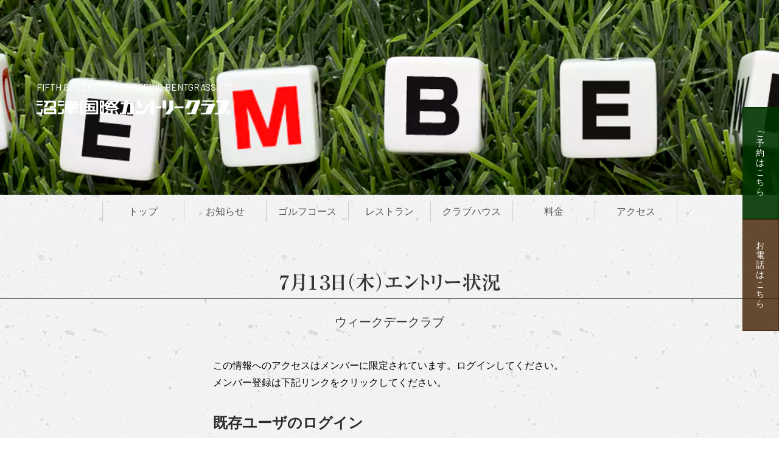

--- FILE ---
content_type: text/html; charset=UTF-8
request_url: https://nkcc.jp/weekday/%EF%BC%97%E6%9C%88%EF%BC%91%EF%BC%93%E6%97%A5%EF%BC%88%E6%9C%A8%EF%BC%89%E3%82%A8%E3%83%B3%E3%83%88%E3%83%AA%E3%83%BC%E7%8A%B6%E6%B3%81
body_size: 8121
content:
<!DOCTYPE html>
<html lang="ja">
<head>
<meta charset="utf-8">
<link rel="shortcut icon" href="https://nkcc.jp/favicon.ico">
<link rel="stylesheet" href="https://nkcc.jp/wp/wp-content/themes/full-screen_NKCC/style.css">
<meta name="viewport" content="width=device-width">
<meta name="robots" content="noindex,nofollow">
<title>７月１３日（木）エントリー状況 | 【公式】沼津国際カントリークラブ</title>
<meta name="theme-color" content="black">
<meta name="description" content="Ｗｅｅｋｄａｙ　Ｃｌｕｂ　エントリー状況７時台廣橋信幸様・土屋卓様・小黒儀一様・有馬昌俊様佐藤吉光様・篠田雅彦様・湯浅覚様稲垣高広様・影山齊雄様・杉山靖彦様９時台西山仁志様・奈倉康義様現在１２名様にエントリーしていただいております。※７時台…">
<meta name="author" content="沼津国際カントリークラブ">
<meta name="copyright" content="沼津国際カントリークラブ">
<!-- facebook tags -->
<meta property="og:type" content="article">
<meta property="og:locale" content="ja_JP">
<meta property="og:title" content="７月１３日（木）エントリー状況">
<meta property="og:url" content="https://nkcc.jp/weekday/%ef%bc%97%e6%9c%88%ef%bc%91%ef%bc%93%e6%97%a5%ef%bc%88%e6%9c%a8%ef%bc%89%e3%82%a8%e3%83%b3%e3%83%88%e3%83%aa%e3%83%bc%e7%8a%b6%e6%b3%81/">
<meta property="og:description" content="Ｗｅｅｋｄａｙ　Ｃｌｕｂ　エントリー状況７時台廣橋信幸様・土屋卓様・小黒儀一様・有馬昌俊様佐藤吉光様・篠田雅彦様・湯浅覚様稲垣高広様・影山齊雄様・杉山靖彦様９時台西山仁志様・奈倉康義様現在１２名様にエントリーしていただいております。※７時台…">
<meta property="og:image" content="https://nkcc.jp/wp/wp-content/themes/full-screen_NKCC/img/ogp_img.gif">
<meta property="og:site_name" content="【公式】沼津国際カントリークラブ">
<!-- twitter tags -->
<meta name="twitter:card" content="summary">
<meta name="twitter:title" content="７月１３日（木）エントリー状況">
<meta name="twitter:description" content="Ｗｅｅｋｄａｙ　Ｃｌｕｂ　エントリー状況７時台廣橋信幸様・土屋卓様・小黒儀一様・有馬昌俊様佐藤吉光様・篠田雅彦様・湯浅覚様稲垣高広様・影山齊雄様・杉山靖彦様９時台西山仁志様・奈倉康義様現在１２名様にエントリーしていただいております。※７時台…">
<meta name="twitter:image:src" content="https://nkcc.jp/wp/wp-content/themes/full-screen_NKCC/img/ogp_img.gif">
<!-- wp_head -->
<meta name='robots' content='max-image-preview:large' />
	<style>img:is([sizes="auto" i], [sizes^="auto," i]) { contain-intrinsic-size: 3000px 1500px }</style>
	<link rel='stylesheet' id='wp-block-library-css' href='https://nkcc.jp/wp/wp-includes/css/dist/block-library/style.min.css?ver=6.8.3' type='text/css' media='all' />
<style id='classic-theme-styles-inline-css' type='text/css'>
/*! This file is auto-generated */
.wp-block-button__link{color:#fff;background-color:#32373c;border-radius:9999px;box-shadow:none;text-decoration:none;padding:calc(.667em + 2px) calc(1.333em + 2px);font-size:1.125em}.wp-block-file__button{background:#32373c;color:#fff;text-decoration:none}
</style>
<style id='global-styles-inline-css' type='text/css'>
:root{--wp--preset--aspect-ratio--square: 1;--wp--preset--aspect-ratio--4-3: 4/3;--wp--preset--aspect-ratio--3-4: 3/4;--wp--preset--aspect-ratio--3-2: 3/2;--wp--preset--aspect-ratio--2-3: 2/3;--wp--preset--aspect-ratio--16-9: 16/9;--wp--preset--aspect-ratio--9-16: 9/16;--wp--preset--color--black: #000000;--wp--preset--color--cyan-bluish-gray: #abb8c3;--wp--preset--color--white: #ffffff;--wp--preset--color--pale-pink: #f78da7;--wp--preset--color--vivid-red: #cf2e2e;--wp--preset--color--luminous-vivid-orange: #ff6900;--wp--preset--color--luminous-vivid-amber: #fcb900;--wp--preset--color--light-green-cyan: #7bdcb5;--wp--preset--color--vivid-green-cyan: #00d084;--wp--preset--color--pale-cyan-blue: #8ed1fc;--wp--preset--color--vivid-cyan-blue: #0693e3;--wp--preset--color--vivid-purple: #9b51e0;--wp--preset--gradient--vivid-cyan-blue-to-vivid-purple: linear-gradient(135deg,rgba(6,147,227,1) 0%,rgb(155,81,224) 100%);--wp--preset--gradient--light-green-cyan-to-vivid-green-cyan: linear-gradient(135deg,rgb(122,220,180) 0%,rgb(0,208,130) 100%);--wp--preset--gradient--luminous-vivid-amber-to-luminous-vivid-orange: linear-gradient(135deg,rgba(252,185,0,1) 0%,rgba(255,105,0,1) 100%);--wp--preset--gradient--luminous-vivid-orange-to-vivid-red: linear-gradient(135deg,rgba(255,105,0,1) 0%,rgb(207,46,46) 100%);--wp--preset--gradient--very-light-gray-to-cyan-bluish-gray: linear-gradient(135deg,rgb(238,238,238) 0%,rgb(169,184,195) 100%);--wp--preset--gradient--cool-to-warm-spectrum: linear-gradient(135deg,rgb(74,234,220) 0%,rgb(151,120,209) 20%,rgb(207,42,186) 40%,rgb(238,44,130) 60%,rgb(251,105,98) 80%,rgb(254,248,76) 100%);--wp--preset--gradient--blush-light-purple: linear-gradient(135deg,rgb(255,206,236) 0%,rgb(152,150,240) 100%);--wp--preset--gradient--blush-bordeaux: linear-gradient(135deg,rgb(254,205,165) 0%,rgb(254,45,45) 50%,rgb(107,0,62) 100%);--wp--preset--gradient--luminous-dusk: linear-gradient(135deg,rgb(255,203,112) 0%,rgb(199,81,192) 50%,rgb(65,88,208) 100%);--wp--preset--gradient--pale-ocean: linear-gradient(135deg,rgb(255,245,203) 0%,rgb(182,227,212) 50%,rgb(51,167,181) 100%);--wp--preset--gradient--electric-grass: linear-gradient(135deg,rgb(202,248,128) 0%,rgb(113,206,126) 100%);--wp--preset--gradient--midnight: linear-gradient(135deg,rgb(2,3,129) 0%,rgb(40,116,252) 100%);--wp--preset--font-size--small: 13px;--wp--preset--font-size--medium: 20px;--wp--preset--font-size--large: 36px;--wp--preset--font-size--x-large: 42px;--wp--preset--spacing--20: 0.44rem;--wp--preset--spacing--30: 0.67rem;--wp--preset--spacing--40: 1rem;--wp--preset--spacing--50: 1.5rem;--wp--preset--spacing--60: 2.25rem;--wp--preset--spacing--70: 3.38rem;--wp--preset--spacing--80: 5.06rem;--wp--preset--shadow--natural: 6px 6px 9px rgba(0, 0, 0, 0.2);--wp--preset--shadow--deep: 12px 12px 50px rgba(0, 0, 0, 0.4);--wp--preset--shadow--sharp: 6px 6px 0px rgba(0, 0, 0, 0.2);--wp--preset--shadow--outlined: 6px 6px 0px -3px rgba(255, 255, 255, 1), 6px 6px rgba(0, 0, 0, 1);--wp--preset--shadow--crisp: 6px 6px 0px rgba(0, 0, 0, 1);}:where(.is-layout-flex){gap: 0.5em;}:where(.is-layout-grid){gap: 0.5em;}body .is-layout-flex{display: flex;}.is-layout-flex{flex-wrap: wrap;align-items: center;}.is-layout-flex > :is(*, div){margin: 0;}body .is-layout-grid{display: grid;}.is-layout-grid > :is(*, div){margin: 0;}:where(.wp-block-columns.is-layout-flex){gap: 2em;}:where(.wp-block-columns.is-layout-grid){gap: 2em;}:where(.wp-block-post-template.is-layout-flex){gap: 1.25em;}:where(.wp-block-post-template.is-layout-grid){gap: 1.25em;}.has-black-color{color: var(--wp--preset--color--black) !important;}.has-cyan-bluish-gray-color{color: var(--wp--preset--color--cyan-bluish-gray) !important;}.has-white-color{color: var(--wp--preset--color--white) !important;}.has-pale-pink-color{color: var(--wp--preset--color--pale-pink) !important;}.has-vivid-red-color{color: var(--wp--preset--color--vivid-red) !important;}.has-luminous-vivid-orange-color{color: var(--wp--preset--color--luminous-vivid-orange) !important;}.has-luminous-vivid-amber-color{color: var(--wp--preset--color--luminous-vivid-amber) !important;}.has-light-green-cyan-color{color: var(--wp--preset--color--light-green-cyan) !important;}.has-vivid-green-cyan-color{color: var(--wp--preset--color--vivid-green-cyan) !important;}.has-pale-cyan-blue-color{color: var(--wp--preset--color--pale-cyan-blue) !important;}.has-vivid-cyan-blue-color{color: var(--wp--preset--color--vivid-cyan-blue) !important;}.has-vivid-purple-color{color: var(--wp--preset--color--vivid-purple) !important;}.has-black-background-color{background-color: var(--wp--preset--color--black) !important;}.has-cyan-bluish-gray-background-color{background-color: var(--wp--preset--color--cyan-bluish-gray) !important;}.has-white-background-color{background-color: var(--wp--preset--color--white) !important;}.has-pale-pink-background-color{background-color: var(--wp--preset--color--pale-pink) !important;}.has-vivid-red-background-color{background-color: var(--wp--preset--color--vivid-red) !important;}.has-luminous-vivid-orange-background-color{background-color: var(--wp--preset--color--luminous-vivid-orange) !important;}.has-luminous-vivid-amber-background-color{background-color: var(--wp--preset--color--luminous-vivid-amber) !important;}.has-light-green-cyan-background-color{background-color: var(--wp--preset--color--light-green-cyan) !important;}.has-vivid-green-cyan-background-color{background-color: var(--wp--preset--color--vivid-green-cyan) !important;}.has-pale-cyan-blue-background-color{background-color: var(--wp--preset--color--pale-cyan-blue) !important;}.has-vivid-cyan-blue-background-color{background-color: var(--wp--preset--color--vivid-cyan-blue) !important;}.has-vivid-purple-background-color{background-color: var(--wp--preset--color--vivid-purple) !important;}.has-black-border-color{border-color: var(--wp--preset--color--black) !important;}.has-cyan-bluish-gray-border-color{border-color: var(--wp--preset--color--cyan-bluish-gray) !important;}.has-white-border-color{border-color: var(--wp--preset--color--white) !important;}.has-pale-pink-border-color{border-color: var(--wp--preset--color--pale-pink) !important;}.has-vivid-red-border-color{border-color: var(--wp--preset--color--vivid-red) !important;}.has-luminous-vivid-orange-border-color{border-color: var(--wp--preset--color--luminous-vivid-orange) !important;}.has-luminous-vivid-amber-border-color{border-color: var(--wp--preset--color--luminous-vivid-amber) !important;}.has-light-green-cyan-border-color{border-color: var(--wp--preset--color--light-green-cyan) !important;}.has-vivid-green-cyan-border-color{border-color: var(--wp--preset--color--vivid-green-cyan) !important;}.has-pale-cyan-blue-border-color{border-color: var(--wp--preset--color--pale-cyan-blue) !important;}.has-vivid-cyan-blue-border-color{border-color: var(--wp--preset--color--vivid-cyan-blue) !important;}.has-vivid-purple-border-color{border-color: var(--wp--preset--color--vivid-purple) !important;}.has-vivid-cyan-blue-to-vivid-purple-gradient-background{background: var(--wp--preset--gradient--vivid-cyan-blue-to-vivid-purple) !important;}.has-light-green-cyan-to-vivid-green-cyan-gradient-background{background: var(--wp--preset--gradient--light-green-cyan-to-vivid-green-cyan) !important;}.has-luminous-vivid-amber-to-luminous-vivid-orange-gradient-background{background: var(--wp--preset--gradient--luminous-vivid-amber-to-luminous-vivid-orange) !important;}.has-luminous-vivid-orange-to-vivid-red-gradient-background{background: var(--wp--preset--gradient--luminous-vivid-orange-to-vivid-red) !important;}.has-very-light-gray-to-cyan-bluish-gray-gradient-background{background: var(--wp--preset--gradient--very-light-gray-to-cyan-bluish-gray) !important;}.has-cool-to-warm-spectrum-gradient-background{background: var(--wp--preset--gradient--cool-to-warm-spectrum) !important;}.has-blush-light-purple-gradient-background{background: var(--wp--preset--gradient--blush-light-purple) !important;}.has-blush-bordeaux-gradient-background{background: var(--wp--preset--gradient--blush-bordeaux) !important;}.has-luminous-dusk-gradient-background{background: var(--wp--preset--gradient--luminous-dusk) !important;}.has-pale-ocean-gradient-background{background: var(--wp--preset--gradient--pale-ocean) !important;}.has-electric-grass-gradient-background{background: var(--wp--preset--gradient--electric-grass) !important;}.has-midnight-gradient-background{background: var(--wp--preset--gradient--midnight) !important;}.has-small-font-size{font-size: var(--wp--preset--font-size--small) !important;}.has-medium-font-size{font-size: var(--wp--preset--font-size--medium) !important;}.has-large-font-size{font-size: var(--wp--preset--font-size--large) !important;}.has-x-large-font-size{font-size: var(--wp--preset--font-size--x-large) !important;}
:where(.wp-block-post-template.is-layout-flex){gap: 1.25em;}:where(.wp-block-post-template.is-layout-grid){gap: 1.25em;}
:where(.wp-block-columns.is-layout-flex){gap: 2em;}:where(.wp-block-columns.is-layout-grid){gap: 2em;}
:root :where(.wp-block-pullquote){font-size: 1.5em;line-height: 1.6;}
</style>
<link rel='stylesheet' id='contact-form-7-css' href='https://nkcc.jp/wp/wp-content/plugins/contact-form-7/includes/css/styles.css?ver=6.1.4' type='text/css' media='all' />
<link rel='stylesheet' id='wp-members-css' href='https://nkcc.jp/wp/wp-content/plugins/wp-members/assets/css/forms/generic-no-float.min.css?ver=3.5.5.1' type='text/css' media='all' />
<link rel='stylesheet' id='tablepress-default-css' href='https://nkcc.jp/wp/wp-content/plugins/tablepress/css/build/default.css?ver=3.2.6' type='text/css' media='all' />
<link rel="canonical" href="https://nkcc.jp/weekday/%ef%bc%97%e6%9c%88%ef%bc%91%ef%bc%93%e6%97%a5%ef%bc%88%e6%9c%a8%ef%bc%89%e3%82%a8%e3%83%b3%e3%83%88%e3%83%aa%e3%83%bc%e7%8a%b6%e6%b3%81/" />
<link rel="stylesheet" href="https://nkcc.jp/wp/wp-content/themes/full-screen_NKCC/style.css?ver=8.1.0">
<link rel="shortcut icon" href="https://nkcc.jp/favicon.ico">
<!-- icon -->
<link href="https://nkcc.jp/wp/wp-content/themes/full-screen_NKCC/img/apple-touch-icon.png" rel="apple-touch-icon" type="image/png">
<link href="https://nkcc.jp/wp/wp-content/themes/full-screen_NKCC/img/android-chrome.png" rel="icon" type="image/png">
<!-- font -->
<link href="//use.fontawesome.com/releases/v5.6.1/css/all.css" rel="stylesheet">
<link href="//fonts.googleapis.com/css2?family=Dancing+Script&display=swap" rel="stylesheet">
<link href="//fonts.googleapis.com/css?family=Barlow" rel="stylesheet">
<script src="//webfonts.xserver.jp/js/xserver.js"></script>
<script src="//ajax.googleapis.com/ajax/libs/jquery/3.4.1/jquery.min.js"></script>
<!-- valuegolf -->
<link href="https://www.valuegolf.co.jp/hp_script/sp_show.css" rel="stylesheet" type="text/css" media="all">
<script src="https://www.valuegolf.co.jp/hp_script/vg_plan_list.js" charset="utf-8"></script>
</head>

<body class="wp-singular weekday-template-default single single-weekday postid-3051 wp-theme-full-screen_NKCC">
<div id="loader-bg">
<div id="loader"><img src="https://nkcc.jp/wp/wp-content/themes/full-screen_NKCC/img/loading.gif"></div>
</div>
<div id="wrapper">
<!-- ↓ヘッダーフル画像↓ -->
<header>
<div id="header-sub">
<div class="header-title">
<h1 class="title"><a href="https://nkcc.jp/"><img src="https://nkcc.jp/wp/wp-content/themes/full-screen_NKCC/img/nkcclogo.svg" alt='【公式】沼津国際カントリークラブ'></h1>
<p>FIFTH GENERATION CREEPING BENTGRASS 777</p>
</div>
</div>
</header><!-- ↓ハンバーガーメニューここから↓ -->
<div id="gloval-nav">
<ul>
<li><a href="https://nkcc.jp/">トップ</a></li>
<li><a href="https://nkcc.jp/topics/">お知らせ</a></li>
<li><a href="https://nkcc.jp/course/">ゴルフコース</a></li>
<li><a href="https://nkcc.jp/restaurant/">レストラン</a></li>
<li><a href="https://nkcc.jp/clubhouse/">クラブハウス</a></li>
<li><a href="https://nkcc.jp/fee/">料金</a></li>
<li><a href="https://nkcc.jp/access/">アクセス</a></li>
</ul>
</div>
<div id="toggle"><div><span></span><span></span><span></span></div></div>
<!--↑ハンバーガーメニューここまで↑ -->
<aside id="reservation-nav">
<div class="reservation-nav-item"><button onclick="loction.href='#'" class="reserve modal1">ご予約はこちら</button></div>
<div class="reservation-nav-item"><button onclick="loction.href='#'" class="tel modal2">お電話はこちら</button></div>
</aside>
<!-- モーダル1エリアここから -->
<div id="Modal1" class="modal">
<div class="modal-wrap">
<div class="modal-bg"></div>
	<div class="modal-box">
		<a href="#!" class="modal-close">×</a>
		<div class="inner">
		<p class="">ご予約はこちらへ<span class="time">【24時間インターネット予約】</span></p>
			<div id="reserve-link">
			<a class="gdoin" href="https://reserve.golfdigest.co.jp/golf-course/calendar/444301" target="_blank">ＧＤＯ</a>
			<a class="gorain" href="https://search.gora.golf.rakuten.co.jp/cal/disp/c_id/220055" target="_blank">楽天GORA</a>
			<a class="jaranin" href="https://golf-jalan.net/gc01514/" target="_blank">じゃらん</a>
			<a class="valuein" href="https://www.valuegolf.co.jp/course_reserve/numazukcc/index.html" target="_blank">バリューゴルフ（1人予約）</a>	
			</div>
		<p class="formlinks"><a href="https://nkcc.jp/form/">メールフォームはこちらへ</a></p>
		</div>
	</div>
</div></div>
<!-- モーダル2エリアここから -->
<div id="Modal2" class="modal">
<div class="modal-wrap">
<div class="modal-bg"></div>
	<div class="modal-box">
		<a href="#!" class="modal-close">×</a>
		<div class="inner">
		<p class="">お電話でのお問い合わせ<span class="time">【受付時間：8:00〜16:00】</span></p>

<!-- <a class="modal-phone" href="tel:07092665972">緊急連絡先<br><i class="fas fa-mobile-alt fa-fw ss"></i>070-9266-5972</a><br> -->
		<a class="modal-phone" href="tel:0559233222"><i class="fas fa-mobile-alt fa-fw ss"></i>055-923-3222</a>
		
		<p class="formlinks"><a href="https://nkcc.jp/form/">メールフォームはこちらへ</a></p>
		</div>
	</div>
</div></div>
<!-- モーダルエリアEND -->
</div><!--/wrapper-->
<div id="contens-area">
<main id="sub-inner">
<h2 class="title-main">７月１３日（木）エントリー状況</h2>
<h3 class="title-sub">ウィークデークラブ</h3>


<div id="member-inner">
<article class="article-content post-3051 weekday type-weekday status-publish hentry">
<!--アイキャッチ取得-->
<div class="article-img"></div>
<!--本文取得-->
<div id="wpmem_restricted_msg"><p>この情報へのアクセスはメンバーに限定されています。ログインしてください。メンバー登録は下記リンクをクリックしてください。</p></div><div id="wpmem_login"><a id="login"></a><form action="https://nkcc.jp/weekday/%ef%bc%97%e6%9c%88%ef%bc%91%ef%bc%93%e6%97%a5%ef%bc%88%e6%9c%a8%ef%bc%89%e3%82%a8%e3%83%b3%e3%83%88%e3%83%aa%e3%83%bc%e7%8a%b6%e6%b3%81/" method="POST" id="wpmem_login_form" class="form"><input type="hidden" id="_wpmem_login_nonce" name="_wpmem_login_nonce" value="0f26c6b343" /><input type="hidden" name="_wp_http_referer" value="/weekday/%EF%BC%97%E6%9C%88%EF%BC%91%EF%BC%93%E6%97%A5%EF%BC%88%E6%9C%A8%EF%BC%89%E3%82%A8%E3%83%B3%E3%83%88%E3%83%AA%E3%83%BC%E7%8A%B6%E6%B3%81" /><fieldset><legend>既存ユーザのログイン</legend><label for="log">ユーザー名またはメールアドレス</label><div class="div_text"><input name="log" type="text" id="log" value="" class="username" required  /></div><label for="pwd">パスワード</label><div class="div_text"><input name="pwd" type="password" id="pwd" class="password" required  /></div><input name="a" type="hidden" value="login" /><input name="redirect_to" type="hidden" value="https://nkcc.jp/weekday/%ef%bc%97%e6%9c%88%ef%bc%91%ef%bc%93%e6%97%a5%ef%bc%88%e6%9c%a8%ef%bc%89%e3%82%a8%e3%83%b3%e3%83%88%e3%83%aa%e3%83%bc%e7%8a%b6%e6%b3%81/" /><div class="button_div"><input name="rememberme" type="checkbox" id="rememberme" value="forever" />&nbsp;<label for="rememberme">ログイン状態を保存する</label>&nbsp;&nbsp;<input type="submit" name="Submit" value="ログイン" class="buttons" /></div></fieldset></form></div><!--タグ-->
<div class="article-tag"></div>
</article>

<div class="article-info">
<!--カテゴリ取得-->
<!--投稿日を取得-->
<span class="article-date"><i class="far fa-clock"></i><time datetime="2023-07-11">2023年7月11日</time></span>
<!--著者を取得-->
<span class="article-author"><i class="fas fa-user"></i>NKCC</span>
</div>

<p class="return-page"><a href="./"><i class="fas fa-reply"></i>Weekday Clubへ戻る</a></p>

</div>
</main>

<!--
<div class="prev-next-link">
<a href="https://nkcc.jp/weekday/%e3%80%90%e7%b5%84%e5%90%88%e3%81%9b%e3%80%91%ef%bc%97%e6%9c%88%ef%bc%94%e6%97%a5%ef%bc%88%e7%81%ab%ef%bc%89/" rel="prev"><p class="prev-next-label">前の記事</p><p>【組合せ】７月４日（火）</p></a><a href="https://nkcc.jp/weekday/%e3%80%90%e7%b5%84%e5%90%88%e3%81%9b%e3%80%91%ef%bc%97%e6%9c%88%ef%bc%91%ef%bc%93%e6%97%a5%ef%bc%88%e6%9c%a8%ef%bc%89/" rel="next"><p class="prev-next-label">次の記事</p><p>【組合せ】７月１３日（木）</p></a></div>
-->
<!--WPFC_FOOTER_START--><!--スライド-->
<section class="full-area ef">
<div class="top-category">
<ul class="slider">
	<li><a href="https://nkcc.jp/style/"><div class="expansion"><h4>利用手順・規約・備品</h4><img class="vec_space" src="https://nkcc.jp/wp/wp-content/themes/full-screen_NKCC/img/recep_vec.svg" width="auto" height="100px" alt="利用手順・規約・備品"><p>一日の流れと備品のご案内、キャンセル規定や利用約款をご案内しています</p></div></a></li>
	<li><a href="https://nkcc.jp/member/" rel="nofollow"><div class="expansion"><h4>メンバー様専用ページ</h4><img class="vec_space" src="https://nkcc.jp/wp/wp-content/themes/full-screen_NKCC/img/key_vec.svg" width="auto" height="100px" alt="メンバー様専用ページ"><p>競技日程や結果を掲載しております。</p></div></a></li>
	<li><a href="https://nkcc.jp/photo/Trinity-photo.jpg?‘192708’" target="_blank"><div class="expansion"><h4>ライブカメラ</h4>
	<img src="https://nkcc.jp/photo/Trinity-photo.jpg?‘192708’" width="300px" height="180px" style="border: none;" frameborder="0" allowtransparency="true"><p>沼津国際カントリークラブ現在の様子</p></div></a></li>
	<li><a href="https://nkcc.jp/membership/"><div class="expansion"><h4>会員権販売</h4><img class="vec_space" src="https://nkcc.jp/wp/wp-content/themes/full-screen_NKCC/img/stock_vec.svg" width="auto" height="100px" alt="会員権販売"><p>ただいま会員権ご成約キャンペーン実施中！ゴルフダイジェスト限定特典もあります。</p></div></a></li>	
	<li><a href="https://nkcc.jp/recruit/"><div class="expansion"><h4>スタッフ採用情報</h4><img class="vec_space" src="https://nkcc.jp/wp/wp-content/themes/full-screen_NKCC/img/interview_vec.svg" width="auto" height="100px" alt="スタッフ採用情報"><p>お客様の一日をサポートする大切なお仕事です。応募をお待ちしております。</p></div></a></li>
	<!--
	<li><a href="https://nkcc.jp/covit19/"><div class="expansion"><h4>感染防止の取組み</h4><img class="vec_space" src="https://nkcc.jp/wp/wp-content/themes/full-screen_NKCC/img/covid_vec.svg" width="auto" height="100px" alt="コロナウイルス"><p>新型ウイルス拡散防止のお願い。</p></div></a></li>
	-->
</ul>
</div>
<section class="triangle"><p id="page-top"><a href="#">PAGE TOP</a></p></section>
</section>
</div><!--/コンクリート背景画像-->

<footer>
<div id="footer-wrapper">

<div id="footer-main" class="delay">
<div class="w300">
	<a href="." class="footer-logo"><img src='https://nkcc.jp/wp/wp-content/themes/full-screen_NKCC/img/nkcclogo.svg' alt="【公式】沼津国際カントリークラブ"></a>
	<p class="footer-address">〒410-0001 静岡県沼津市足高字尾ノ上441-334</p>
	<p class="contact-title">お電話でのお問い合わせ<span class="time">【受付時間：8:00〜16:00】</span></p>
	<div class="contact-no-list">
	<!-- <p class="telephone-sub">緊急連絡先：070-9266-5972</p> -->
	<p class="telephone"><i class="fas fa-mobile-alt fa-fw ss"></i>055-923-3222</p>
	</div>
</div>
</div>

<div id="footer-second" class="delay">
	<div class="footer-contact">
	<p class="footer-pay"><b>【お支払い方法のご案内】</b><br>
	現金、またはクレジットカードにてお支払いいただけます。<br>
	※電子マネー・QRコード決済には対応しておりませんので、<br>あらかじめご了承ください。</p>
	<img src='https://nkcc.jp/wp/wp-content/themes/full-screen_NKCC/img/card_5brand_ss.png' alt="クレジットカードロゴ" style="opacity:0.7;">
	<p class="fax">fax : 055-923-3992</p>
	<p class="mail">mail : webmaster@nkcc.jp</p>
	</div>
</div>
</div>

<p class="copyright" lang="en">Copyright &copy; NUMAZUKOKUSAI COUNTRY CLUB All Rights Reserved</p>
</footer>
<!-- //////////////////////////// -->
<script src='https://nkcc.jp/wp/wp-content/themes/full-screen_NKCC/js/vegas.js'></script>
<script src='https://nkcc.jp/wp/wp-content/themes/full-screen_NKCC/js/slick.min.js'></script>
<script src='https://nkcc.jp/wp/wp-content/themes/full-screen_NKCC/js/modaal.min.js'></script>
<script src='https://nkcc.jp/wp/wp-content/themes/full-screen_NKCC/js/modernizr-custom-webp.js'></script>
<script src='https://nkcc.jp/wp/wp-content/themes/full-screen_NKCC/js/function.js'></script>
<!-- //////////////////////////// -->
<script type="speculationrules">
{"prefetch":[{"source":"document","where":{"and":[{"href_matches":"\/*"},{"not":{"href_matches":["\/wp\/wp-*.php","\/wp\/wp-admin\/*","\/wp\/wp-content\/uploads\/*","\/wp\/wp-content\/*","\/wp\/wp-content\/plugins\/*","\/wp\/wp-content\/themes\/full-screen_NKCC\/*","\/*\\?(.+)"]}},{"not":{"selector_matches":"a[rel~=\"nofollow\"]"}},{"not":{"selector_matches":".no-prefetch, .no-prefetch a"}}]},"eagerness":"conservative"}]}
</script>
<script type="text/javascript" src="https://nkcc.jp/wp/wp-includes/js/dist/hooks.min.js?ver=4d63a3d491d11ffd8ac6" id="wp-hooks-js"></script>
<script type="text/javascript" src="https://nkcc.jp/wp/wp-includes/js/dist/i18n.min.js?ver=5e580eb46a90c2b997e6" id="wp-i18n-js"></script>
<script type="text/javascript" id="wp-i18n-js-after">
/* <![CDATA[ */
wp.i18n.setLocaleData( { 'text direction\u0004ltr': [ 'ltr' ] } );
/* ]]> */
</script>
<script type="text/javascript" src="https://nkcc.jp/wp/wp-content/plugins/contact-form-7/includes/swv/js/index.js?ver=6.1.4" id="swv-js"></script>
<script type="text/javascript" id="contact-form-7-js-translations">
/* <![CDATA[ */
( function( domain, translations ) {
	var localeData = translations.locale_data[ domain ] || translations.locale_data.messages;
	localeData[""].domain = domain;
	wp.i18n.setLocaleData( localeData, domain );
} )( "contact-form-7", {"translation-revision-date":"2025-11-30 08:12:23+0000","generator":"GlotPress\/4.0.3","domain":"messages","locale_data":{"messages":{"":{"domain":"messages","plural-forms":"nplurals=1; plural=0;","lang":"ja_JP"},"This contact form is placed in the wrong place.":["\u3053\u306e\u30b3\u30f3\u30bf\u30af\u30c8\u30d5\u30a9\u30fc\u30e0\u306f\u9593\u9055\u3063\u305f\u4f4d\u7f6e\u306b\u7f6e\u304b\u308c\u3066\u3044\u307e\u3059\u3002"],"Error:":["\u30a8\u30e9\u30fc:"]}},"comment":{"reference":"includes\/js\/index.js"}} );
/* ]]> */
</script>
<script type="text/javascript" id="contact-form-7-js-before">
/* <![CDATA[ */
var wpcf7 = {
    "api": {
        "root": "https:\/\/nkcc.jp\/wp-json\/",
        "namespace": "contact-form-7\/v1"
    }
};
/* ]]> */
</script>
<script type="text/javascript" src="https://nkcc.jp/wp/wp-content/plugins/contact-form-7/includes/js/index.js?ver=6.1.4" id="contact-form-7-js"></script>
</body>
</html>

--- FILE ---
content_type: text/css
request_url: https://nkcc.jp/wp/wp-content/themes/full-screen_NKCC/style.css
body_size: 16369
content:
html{box-sizing:border-box;overflow-y:scroll;-webkit-text-size-adjust:100%}*,::before,::after{background-repeat:no-repeat;box-sizing:inherit}::before,::after{text-decoration:inherit;vertical-align:inherit}*{padding:0;margin:0}audio:not([controls]){display:none;height:0}hr{overflow:visible}article,aside,details,figcaption,figure,footer,header,main,menu,nav,section,summary{display:block}summary{display:list-item}small{font-size:80%}[hidden],template{display:none}abbr[title]{border-bottom:1px dotted;text-decoration:none}a{background-color:transparent;-webkit-text-decoration-skip:objects}a:active,a:hover{outline-width:0}code,kbd,pre,samp{font-family:monospace, monospace}b,strong{font-weight:bolder}dfn{font-style:italic}mark{background-color:#ff0;color:#000}sub,sup{font-size:75%;line-height:0;position:relative;vertical-align:baseline}sub{bottom:-0.25em}sup{top:-0.5em}input{border-radius:0}button,[type="button"],[type="reset"],[type="submit"],[role="button"]{cursor:pointer}[disabled]{cursor:default}[type="number"]{width:auto}[type="search"]{-webkit-appearance:textfield}[type="search"]::-webkit-search-cancel-button,[type="search"]::-webkit-search-decoration{-webkit-appearance:none}textarea{overflow:auto;resize:vertical}button,input,optgroup,select,textarea{font:inherit}optgroup{font-weight:bold}button{overflow:visible}button::-moz-focus-inner,[type="button"]::-moz-focus-inner,[type="reset"]::-moz-focus-inner,[type="submit"]::-moz-focus-inner{border-style:0;padding:0}button:-moz-focusring,[type="button"]::-moz-focus-inner,[type="reset"]::-moz-focus-inner,[type="submit"]::-moz-focus-inner{outline:1px dotted ButtonText}button,html [type="button"],[type="reset"],[type="submit"]{-webkit-appearance:button}button,select{text-transform:none}button,input,select,textarea{background-color:transparent;border-style:none;color:inherit}select{-moz-appearance:none;-webkit-appearance:none}select::-ms-expand{display:none}select::-ms-value{color:currentColor}legend{border:0;color:inherit;display:table;max-width:100%;white-space:normal}::-webkit-file-upload-button{-webkit-appearance:button;font:inherit}[type="search"]{-webkit-appearance:textfield;outline-offset:-2px}img{border-style:none}progress{vertical-align:baseline}svg:not(:root){overflow:hidden}audio,canvas,progress,video{display:inline-block}@media screen{[hidden~="screen"]{display:inherit}[hidden~="screen"]:not(:active):not(:focus):not(:target){position:absolute !important;clip:rect(0 0 0 0) !important}}[aria-busy="true"]{cursor:progress}[aria-controls]{cursor:pointer}[aria-disabled]{cursor:default}::-moz-selection{background-color:#b3d4fc;color:#000;text-shadow:none}::selection{background-color:#b3d4fc;color:#000;text-shadow:none}html,body{font-size:62.5%}body{font-family:"游明朝",YuMincho,"Hiragino Mincho ProN W3","ヒラギノ明朝 ProN W3","Hiragino Mincho ProN","HG明朝E","ＭＳ Ｐ明朝","ＭＳ 明朝",serif;line-height:1.6}@media (max-width: 959px){body{overflow:scroll;-ms-overflow-style:none;scrollbar-width:none}body::-webkit-scrollbar{display:none}}::selection{background:rgba(0,0,0,0.5);color:#fff}#wrapper{position:relative}a{color:#fff;text-decoration:none}a:hover,a:active{text-decoration:none}#loader-bg{width:100%;height:100%;position:fixed;top:0px;left:0px;z-index:100;background-color:#fff}#loader-bg img{position:fixed;top:50%;left:50%;z-index:100;-webkit-transform:translate(-50%, -50%);-moz-transform:translate(-50%, -50%);-ms-transform:translate(-50%, -50%);-o-transform:translate(-50%, -50%);transform:translate(-50%, -50%)}.wp-block-image img{max-width:100％;height:auto}#header-full{width:100%;height:100vh}#header-full p{font-size:1.2rem;color:#fff;font-family:'Barlow';text-align:center;position:absolute;z-index:2;top:35%;left:50%;transform:translate(-50%, -50%)}#header-full h1{width:300px;color:#fff;text-align:center;position:absolute;z-index:2;top:40%;left:50%;transform:translate(-50%, -50%)}@media (min-width: 520px){#header-full p{font-size:1.4rem;top:39%}#header-full h1{width:380px;top:45%}}@media (min-width: 960px){#header-full p{font-size:1.6rem;top:38%}#header-full h1{width:480px;top:45%}}#header-sub,#header-topics{height:80px;width:100%;background-color:#000;background-position:center center;background-repeat:no-repeat;background-size:cover;animation-name:fadeInSubTop;animation-duration:1s;animation-fill-mode:forwards}@keyframes fadeInSubTop{from{opacity:0}to{opacity:1}}.webp .page-id-9 #header-sub,.webp .page-id-25 #header-sub,.webp .page-id-27 #header-sub,.webp .page-id-29 #header-sub,.webp .page-id-130 #header-sub,.webp .page-id-256 #header-sub,.webp .error404 #header-sub{background-image:url("img/sub1-course.webp")}.no-webp .page-id-9 #header-sub,.no-webp .page-id-25 #header-sub,.no-webp .page-id-27 #header-sub,.no-webp .page-id-29 #header-sub,.no-webp .page-id-130 #header-sub,.no-webp .page-id-256 #header-sub,.no-webp .error404 #header-sub{background-image:url("img/sub1-course.jpg")}.webp .page-id-2 #header-sub,.webp .page-id-598 #header-sub,.webp .page-id-727 #header-sub{background-image:url("img/sub2-restaurant.webp")}.no-webp .page-id-2 #header-sub,.no-webp .page-id-598 #header-sub,.no-webp .page-id-727 #header-sub{background-image:url("img/sub2-restaurant.jpg")}.webp .page-id-17 #header-sub,.webp .page-id-729 #header-sub,.webp .page-id-731 #header-sub{background-image:url("img/sub4-clubhouse.webp")}.no-webp .page-id-17 #header-sub,.no-webp .page-id-729 #header-sub,.no-webp .page-id-731 #header-sub{background-image:url("img/sub4-clubhouse.jpg")}.webp .page-id-20 #header-sub,.webp .page-id-733 #header-sub,.webp .page-id-735 #header-sub{background-image:url("img/sub5-fee.webp")}.no-webp .page-id-20 #header-sub,.no-webp .page-id-733 #header-sub,.no-webp .page-id-735 #header-sub{background-image:url("img/sub5-fee.jpg")}.webp .page-id-22 #header-sub{background-image:url("img/sub3-access.webp")}.no-webp .page-id-22 #header-sub{background-image:url("img/sub3-access.jpg")}.webp .page-id-833 #header-sub,.webp .page-id-565 #header-sub,.webp .page-id-839 #header-sub,.webp .page-id-463 #header-sub,.webp .page-id-446 #header-sub,.webp .page-id-107 #header-sub,.webp .page-id-2178 #header-sub,.webp .page-id-2564 #header-sub{background-image:url("img/sub7-other.webp")}.no-webp .page-id-833 #header-sub,.no-webp .page-id-565 #header-sub,.no-webp .page-id-839 #header-sub,.no-webp .page-id-463 #header-sub,.no-webp .page-id-446 #header-sub,.no-webp .page-id-107 #header-sub,.no-webp .page-id-2178 #header-sub,.no-webp .page-id-2564 #header-sub{background-image:url("img/sub7-other.jpg")}.webp .page-template-opinion #header-sub,.webp .post-type-archive-result-report #header-sub,.webp .post-type-archive-information #header-sub,.webp .post-type-archive-weekday #header-sub,.webp .single-result-report #header-sub,.webp .single-information #header-sub,.webp .single-weekday #header-sub,.webp .page-template-handicap #header-sub{background-image:url("img/sub8-welcome.webp")}.no-webp .page-template-opinion #header-sub,.no-webp .post-type-archive-result-report #header-sub,.no-webp .post-type-archive-information #header-sub,.no-webp .post-type-archive-weekday #header-sub,.no-webp .single-result-report #header-sub,.no-webp .single-information #header-sub,.no-webp .single-weekday #header-sub,.no-webp .page-template-handicap #header-sub{background-image:url("img/sub8-welcome.jpg")}.webp #header-topics{background-image:url("img/sub6-news.webp")}.no-webp #header-topics{background-image:url("img/sub6-news.jpg")}.header-title{width:280px;height:100%;margin-left:20px}.header-title p{color:#fff;font-family:'Barlow';position:absolute;font-size:1.2rem;top:20%}h1.title img{width:250px;position:absolute;top:50%}@media only screen and (min-width: 960px){#header-sub,#header-topics{height:calc(320px + 55px)}.header-title{margin-left:60px}.header-title p{font-size:1.55rem;top:35%}h1.title img{width:320px;top:44%}}#toggle{position:fixed;top:25px;right:25px;height:32px;cursor:pointer}#toggle>div{position:relative;width:36px}#toggle span{width:100%;height:1px;left:0;display:block;background:#EEE;position:absolute;transition:transform .6s ease-in-out, top .5s ease}#toggle span:nth-child(1){top:0}#toggle span:nth-child(2){top:14px}#toggle span:nth-child(3){top:28px}#toggle:hover span:nth-child(1){top:4px}#toggle:hover span:nth-child(3){top:23px}.open #toggle span{background:#000}.open #toggle span:nth-child(1){top:15px;transform:rotate(45deg)}.open #toggle span:nth-child(2){top:15px;width:0;left:50%}.open #toggle span:nth-child(3){top:15px;transform:rotate(-45deg)}#toggle{z-index:10}#gloval-nav{z-index:9;position:fixed;top:0;right:0;width:70%;height:calc(100vh - 50px);display:flex;visibility:hidden;flex-direction:column;justify-content:center;align-items:center;font-size:1.6rem;opacity:0;background-image:url("./img/concrete-texture.png");background-repeat:repeat;background-position:center center;font-family:"游明朝",YuMincho,"Hiragino Mincho ProN W3","ヒラギノ明朝 ProN W3","Hiragino Mincho ProN","HG明朝E","ＭＳ Ｐ明朝","ＭＳ 明朝",serif;transition:opacity .4s ease, visibility .4s ease;-webkit-overflow-scrolling:touch;box-shadow:-4px 0px 8px rgba(0,0,0,0.6)}#gloval-nav a{display:block;text-align:center;color:#555;text-decoration:none;padding:5px 0;transition:color .4s ease}#gloval-nav a:hover{color:#000}#gloval-nav ul{list-style:none}#gloval-nav ul li{padding:10px 0;opacity:0;transform:translateX(100px);transition:transform .4s ease, opacity .2s ease}#gloval-nav ul li:nth-child(2){transition-delay:.05s}#gloval-nav ul li:nth-child(3){transition-delay:.1s}#gloval-nav ul li:nth-child(4){transition-delay:.15s}#gloval-nav ul li:nth-child(5){transition-delay:.2s}#gloval-nav ul li:nth-child(6){transition-delay:.25s}#gloval-nav ul li:nth-child(7){transition-delay:.3s}#gloval-nav ul li:nth-child(8){transition-delay:.35s}#gloval-nav ul::before{content:url("./img/deco1.png");vertical-align:middle}#gloval-nav ul::after{content:url("./img/deco2.png");vertical-align:middle}.open{overflow:hidden}.open #gloval-nav{visibility:visible;opacity:1}.open #gloval-nav li{opacity:1;transform:translateX(0);transition:transform 1s ease, opacity .9s ease}@media screen and (min-width: 960px){#toggle{display:none}#gloval-nav{visibility:visible;opacity:1;display:flex;flex-direction:row;justify-content:center;position:absolute;top:auto;bottom:0;left:0;width:100%;height:55px;box-shadow:none}#gloval-nav.fixed{top:0;position:fixed;box-shadow:0px 4px 8px rgba(0,0,0,0.6)}#gloval-nav ul{display:flex;transform:translateX(-100px);transition:transform .0s ease, opacity .0s ease}#gloval-nav ul::before{content:none}#gloval-nav ul::after{content:none}#gloval-nav ul li{width:135px;padding:0;text-align:center;visibility:visible;opacity:1;border-left:1px solid #CCC;border-right:1px solid #CCC}#gloval-nav ul li+li{border-left:0;border-right:1px solid #CCC}#gloval-nav ul li a{position:relative;display:inline-block;text-decoration:none}#gloval-nav ul li a::after{position:absolute;bottom:-8px;left:0;content:'';width:100%;height:2px;background:#333;opacity:0;visibility:hidden;transition:.3s}#gloval-nav ul li a:hover::after{bottom:0px;opacity:1;visibility:visible}}#contens-area{background-image:url("./img/concrete-texture.png");background-repeat:repeat}.top-course,.top-restaurant,.top-access{padding:200px 0;width:100%;margin:0 auto;font-size:0.9em;color:#FFF;text-align:center}.top-news{padding:100px 0;width:100%;margin:0 auto;color:#333;text-align:center}.webp .top-course{background-image:url("./img/course-bg.webp");background-position:center center;background-repeat:no-repeat;background-size:cover}.no-webp .top-course{background-image:url("./img/course-bg.jpg");background-position:center center;background-repeat:no-repeat;background-size:cover}.webp .top-restaurant{background-image:url("./img/restaurant-bg.webp");background-position:center center;background-repeat:no-repeat;background-size:cover}.no-webp .top-restaurant{background-image:url("./img/restaurant-bg.jpg");background-position:center center;background-repeat:no-repeat;background-size:cover}.webp .top-access{background-image:url("./img/access-bg.webp");background-position:center center;background-repeat:no-repeat;background-size:cover}.no-webp .top-access{background-image:url("./img/access-bg.jpg");background-position:center center;background-repeat:no-repeat;background-size:cover}.top-valuegolf{padding:60px 0;width:100%;margin:0 auto;color:#333;text-align:center}.top-category{background:rgba(0,0,0,0.25);padding:50px 0 5px 0;width:100%;margin:0 auto;color:#000;text-align:center}@media (max-width: 959px){.top-course{background-image:url("./img/course-bg_sp.jpg")}.top-restaurant{background-image:url("./img/restaurant-bg_sp.jpg")}.top-access{background-image:url("./img/access-bg_sp.jpg")}}.topcontent-wrap{display:-webkit-box;display:-ms-flexbox;display:-webkit-flex;display:flex;-ms-flex-wrap:wrap;-webkit-flex-wrap:wrap;flex-wrap:wrap;justify-content:center;align-items:center}.topcontent-item{width:280px;font-size:1.4rem;order:1}.topcontent-message{width:440px;font-size:2.8rem;order:2;display:flex;justify-content:flex-end;text-align:left}.order1{order:-1;justify-content:start}.topcontent-message h4{font-family:リュウミン B-KL,Ryumin Bold KL;line-height:1.6;font-feature-settings:"palt";font-weight:lighter;text-shadow:1px 1px 3px rgba(0,0,0,0.8)}.tatemoji{-ms-writing-mode:tb-rl;-webkit-writing-mode:vertical-rl;-o-writing-mode:vertical-rl;writing-mode:vertical-rl}@media screen and (max-width: 959px){.sp-none{display:none}}.title-min{font-size:32px;font-family:'Dancing Script', cursive;text-shadow:2px 2px 2px rgba(0,0,0,0.75);margin-bottom:0.5em}.detail-link{margin-top:2em}.detail-here{position:relative;text-decoration:none;display:inline-block;background-color:rgba(0,0,0,0.5);border:1px solid #EEE;color:#fff;width:96%;padding:10px;text-align:center;outline:none;transition:ease .2s}.detail-here:hover{color:#000;background-color:rgba(255,255,255,0.5)}.arrow-plus::after{content:'';position:absolute;top:42%;right:15px;width:10px;height:10px;border-top:1px solid #fff;border-right:1px solid #fff;transform:rotate(45deg);transition:all .3s}.arrow-plus:hover::after{right:5px;border-top:1px solid #000;border-right:1px solid #000}.fadeUp{animation-name:fadeUpAnime;animation-duration:1s;animation-fill-mode:forwards;opacity:0}@keyframes fadeUpAnime{from{opacity:0;transform:translateY(100px)}to{opacity:1;transform:translateY(0)}}.news-list{list-style:none outside;margin:0;padding:0;font-size:1.6rem;font-size:16px}.news-list .item a{display:flex;flex-wrap:wrap;flex-wrap:nowrap;text-decoration:none;color:#333;border-bottom:1px solid #CCC;padding:20px 20px}.news-list .item:first-child a{border-top:1px solid #CCC}.news-list .item .date{margin:0;min-width:100px;color:#777;padding:0 10px 0 0}.news-list .item .category{margin:0;min-width:120px;padding:0 10px 0 0}.news-list .item .category span{background:#999;color:#FFF;text-align:center;display:inline-block;padding:4px 10px;font-size:1.2rem;line-height:1}.news-list .item .title{margin:0;width:100%;text-align:left}.news-list .item a:hover .title{color:#000;text-decoration:underline 1px #999;text-underline-offset:0.25em}.news-wrapper a{color:#0000ee;text-decoration:underline}.news-wrapper a:hover{color:#000000;text-decoration:none}.news-link{margin-top:2em;text-align:center}.news-link a{width:100%;padding:10px 80px;background-color:rgba(0,0,0,0.5);border:1px solid #EEE}.news-link a::after{content:"";display:inline-block;width:10px;height:10px;margin:auto 0;border-top:1px solid #EEE;border-right:1px solid #EEE;transform:rotate(45deg)}.news-link a:hover{background-color:#000}@media screen and (min-width: 960px){.news-list{width:944px;margin:0 auto}.news-link{margin-top:2em;text-align:right}}@media screen and (max-width: 519px){.news-list .item a{flex-wrap:wrap}.news-list .item .date{min-width:100px}.news-list .item .title{margin-top:10px}}#reservation-nav{z-index:100;position:fixed;width:100%;bottom:0;font-size:0}.reservation-nav-item{text-align:center;display:inline-block;width:50%}.reservation-nav-item button{display:block;width:100%;height:50px;padding:10px 0;font-size:1.4rem;font-family:"游明朝",YuMincho,"Hiragino Mincho ProN W3","ヒラギノ明朝 ProN W3","Hiragino Mincho ProN","HG明朝E","ＭＳ Ｐ明朝","ＭＳ 明朝",serif;color:#fff;text-align:center;-webkit-transition:all .3s ease;transition:all .3s ease}.reservation-nav-item button:hover{text-decoration:none;cursor:pointer;-webkit-transition:all .3s ease;transition:all .3s ease}.reservation-nav-item button.reserve{background:rgba(0,51,0,0.9);border:1px solid #003300}.reservation-nav-item button.reserve:hover{color:#003300;background:rgba(255,255,255,0.9)}.reservation-nav-item button.tel{background:rgba(65,32,1,0.8);border:1px solid rgba(65,32,1,0.9)}.reservation-nav-item button.tel:hover{color:#412001;background:rgba(255,255,255,0.9)}html.modalset{overflow:hidden}.modal{display:none;width:100%;height:100vh;position:fixed;left:0;top:0;z-index:9999}.modal-wrap{width:100%;height:100%;text-align:center;padding:20px;overflow:auto;-webkit-overflow-scrolling:touch;-ms-overflow-style:none;overflow:-moz-scrollbars-none;white-space:nowrap}.modal-wrap::-webkit-scrollbar{display:none}.modal-wrap:after{content:'';display:inline-block;vertical-align:middle;width:1px;height:100%}.modal-bg{position:absolute;background:rgba(0,0,0,0.8);width:100%;height:100%;top:0;left:0}.modal-box{width:100%;width:320px;max-width:480px;display:inline-block;vertical-align:middle;position:relative;font-size:1.6rem}.modal-box .inner{background-image:url("./img/concrete-texture.png");background-repeat:repeat;padding:60px 20px;text-align:center}.modal-box .inner>:first-child{margin-top:0}.modal-box .modal-close{position:absolute;top:10px;color:#333;text-decoration:none}.modal-phone{font-size:3.2rem;font-family:'Barlow';color:#333}#reserve-link{margin-top:0.5em;display:flex;flex-wrap:wrap;width:100%;height:auto;text-align:center}.gdoin{width:33.3%;height:100%;padding:22px 0px;background:rgba(54,149,213,0.8)}.gdoin:hover{background:rgba(255,255,255,0.5);color:rgba(54,149,213,0.8);box-shadow:2px 2px 4px gray}.gorain{width:33.3%;height:100%;padding:22px 0px;background:rgba(191,0,0,0.8)}.gorain:hover{background:rgba(255,255,255,0.5);color:rgba(191,0,0,0.8);box-shadow:2px 2px 4px gray}.jaranin{width:33.3%;height:100%;padding:22px 0px;background:rgba(255,88,0,0.8)}.jaranin:hover{background:rgba(255,255,255,0.5);color:rgba(255,88,0,0.8);box-shadow:2px 2px 4px gray}.valuein{width:100%;height:100%;padding:10px 0px;background:rgba(0,128,0,0.8)}.valuein:hover{background:rgba(255,255,255,0.5);color:rgba(0,128,0,0.8);box-shadow:2px 2px 4px gray}p.formlinks{margin-top:2rem;border:1px solid #000}p.formlinks a{display:block;color:#000;font-size:1.8rem;padding:0.5rem}p.formlinks a:hover{color:#FFF;background-color:#333}@media screen and (min-width: 960px){#reservation-nav{display:block;top:50%;right:0;width:60px;bottom:auto;-webkit-transform:translateY(-50%);transform:translateY(-50%)}.reservation-nav-item{display:block;width:100%;border:none}.reservation-nav-item button{padding:35px 21px;text-align:left;-webkit-writing-mode:vertical-rl;-ms-writing-mode:tb-rl;writing-mode:vertical-rl;width:auto;line-height:1.2em;height:auto}}.triangle{background:rgba(0,0,0,0.25);width:100%;position:relative;height:50px;display:inline-block}.triangle::before{content:'';position:absolute;bottom:0;width:0;height:0;border-style:solid;border-width:0 75px 50px 75px;border-color:transparent transparent #000 transparent;left:50%;transform:translateX(-50%)}.triangle>#page-top{position:relative;z-index:2}#page-top a{font-family:'Barlow';color:#777;text-align:center;display:block;text-decoration:none;width:150px;height:50px;padding:25px 0 5px 0;margin:0 auto;text-transform:uppercase;letter-spacing:0.05em;font-size:1.4rem;transition:all 0.3s}#page-top a:hover{color:#FFF}footer{background-image:url("./img/concrete-texture_black.png");background-repeat:repeat;background-position:center center;padding-bottom:50px}#footer-wrapper{padding:50px 0 25px 0;width:100%;margin:0 auto;color:#FFF;text-align:center}#footer-main{width:100%}#footer-second{width:100%;margin-top:2rem}.copyright{font-size:1.2rem;background:#000;padding:1rem;font-size:1rem;color:#FFF;text-align:center}.w300{width:300px;margin:0 auto;text-align:center}.footer-logo img{width:300px;margin:0 0 0.5em 0}.footer-address{font-size:1.4rem}.contact-title{font-size:1.6rem;line-height:1.2;margin-top:1rem}.contact-title span.time{font-size:1.4rem}.time::before{content:"\a";white-space:pre}.contact-no-list{font-family:'Barlow';list-style:none;font-size:1.4rem}.telephone{font-size:4rem}.telephone-sub{font-size:2.5rem;color:red}.footer-contact{margin:0 auto}.footer-contact img{margin:0.5rem auto}.footer-pay{font-size:1.4rem}.fax .mail{font-size:1.2rem}@media only screen and (min-width: 960px){footer{padding:0}#footer-wrapper{display:flex;justify-content:center;align-items:center}#footer-main{width:480px;text-align:left}#footer-second{width:480px;margin-top:0}.footer-logo img{width:300px}}#sub-inner{max-width:1280px;margin:0 auto}h2.title-main{font-size:3.2rem;font-weight:normal;font-family:リュウミン B-KL,Ryumin Bold KL;-webkit-font-feature-settings:'palt' 1;font-feature-settings:'palt' 1;color:#333;text-align:center;padding:6.4rem 0 0 0;border-bottom:1px solid #777}h3.title-sub{font-size:1.6rem;line-height:1.8;font-weight:normal;text-align:center;color:#333;-webkit-font-feature-settings:'palt' 1;font-feature-settings:'palt' 1;padding:2rem}.course-wrapper{display:flex;justify-content:space-between;flex-wrap:wrap;margin:2rem auto}.course-item{width:94%;height:auto;margin:0 auto 2rem auto;padding:2rem;text-align:center;background:repeating-linear-gradient(135deg, #8bc782, #8bc782 1px, #EEE 0, #EEE 5px)}.course-item:last-child{margin:0 auto}.course-item::before,.course-item::after{position:absolute;left:0;content:'';width:100%;height:6px;box-sizing:border-box}.course-item::before{top:0;border-top:2px solid #333;border-bottom:1px solid #999}.course-item::after{bottom:0;border-top:1px solid #999;border-bottom:2px solid #333}.course-item h4{font-size:3.2rem;color:#FFF;font-family:リュウミン B-KL,Ryumin Bold KL;margin-bottom:0.5rem;text-shadow:1px 1px 2px black}.course-item p{font-size:1.6rem;color:#CCC}.course-item .detail-link{font-size:1.4rem}#fuji-back,#hakone-back,#amagi-back{background-repeat:no-repeat;background-position:bottom center}#fuji-back{background-image:url("./img/back_fuji.jpg")}#hakone-back{background-image:url("./img/back_hakone.jpg")}#amagi-back{background-image:url("./img/back_amagi.jpg")}p.sub-lead{font-size:1.8rem;line-height:1.6;font-weight:normal;text-align:center;color:#333;font-feature-settings:"palt";padding:1rem;margin:0 0 1rem 0}p.sub-lead a:link{font-size:2.4rem;color:blue;font-weight:bold;margin:4rem 0.5rem;text-decoration:underline}p.sub-lead a:hover{color:black}.sssize{font-size:1.2rem}@media only screen and (min-width: 960px){h3.title-sub{font-size:2rem}}@media only screen and (min-width: 768px){p.sub-lead{font-size:2rem}.course-item{width:30%;margin:0 auto}.brsp{display:none}}@media only screen and (max-width: 519px){.brpc{display:none}}#gps-flex{margin:0 0 2rem;padding:2rem 0}.gps-area{display:-webkit-flex;display:flex;-webkit-flex-wrap:wrap;flex-wrap:wrap;gap:2rem 1rem;width:370px;margin:0 auto}.gps-area figure{width:180px}.gps-area figure img{max-width:100%;height:auto;margin:0}.gps-area figcaption{font-size:2rem}.gps-area p{font-size:1.4rem;color:#333}@media only screen and (min-width: 716px){.gps-area{gap:4rem 2rem;width:715px}.gps-area figure{width:225px}}@media only screen and (min-width: 960px){.gps-area{width:960px}.gps-area figure{width:225px}}.i_golf{display:-webkit-flex;display:flex;-webkit-flex-wrap:wrap;flex-wrap:wrap;margin:0 0 2rem 0}.i_golf figure img{max-width:100%;height:auto;margin:0}.i_golf figcaption{font-size:2.4rem}.i_golf p{font-size:1.6rem;color:#333}.gps-area2{display:-webkit-flex;display:flex;-webkit-flex-wrap:wrap;flex-wrap:wrap;gap:2rem 1rem;width:370px;margin:0 auto}.gps-area2 figure{width:180px}.gps-area2 figure img{max-width:100%;height:auto;margin:0}.gps-area2 figcaption{font-size:2rem}.gps-area2 p{font-size:1.4rem;color:#333}@media only screen and (min-width: 716px){.gps-area2{gap:4rem 2rem;width:715px}.gps-area2 figure{width:225px}}@media only screen and (min-width: 1280px){.i_golf{width:1280px}.i_golf figure{width:1280px}}@media only screen and (min-width: 960px){.gps-area2{width:960px}.gps-area2 figure{width:300px}}@media only screen and (min-width: 1280px){.gps-area2{width:1280px}.gps-area2 figure{width:305px}}h3.sub-title{font-size:2.4rem;font-weight:normal;text-align:center;font-family:リュウミン B-KL,Ryumin Bold KL;padding:4rem 0 2rem 0}#morning-wrapper{display:flex;justify-content:space-between;flex-wrap:wrap;margin:0 auto 0 auto}#morning-wrapper .morning-item{width:100%;height:auto;margin:0 auto 1rem auto;text-align:center}#morning-wrapper .morning-item img{width:auto}#morning-wrapper figcaption{font-size:1.4rem}@media only screen and (min-width: 960px){#morning-wrapper .morning-item{width:50%}#morning-wrapper .morning-item img{width:100%}#morning-wrapper .morning-item figcaption{font-size:1.6rem}}@media only screen and (max-width: 640px){#morning-wrapper .morning-item img{width:100%}}.drinkflex{margin:0 2rem 6rem 2rem}.flex-half{width:100%}.flex-half img{max-width:50%;height:auto;margin-left:25%}.flex-half p.beer-description{font-size:1.6rem;text-align:center;color:#333;font-feature-settings:"palt";line-height:1.8;margin:2rem 0}.drink dl{display:flex;flex-flow:row wrap;width:100%;font-size:1.6rem}.drink dt{flex-basis:83%;padding:0.2rem}.drink dd{flex-basis:17%;padding:0.2rem;text-align:right;font-family:'Barlow'}.drink dt.drinkcategory{flex-basis:100%;padding:0.5rem;color:#FFF;background-color:rgba(0,0,0,0.6)}.drink dt.longtitle{flex-basis:100%}@media only screen and (min-width: 768px){.drinkflex{max-width:960px;display:flex;gap:2rem;margin:0 auto 6rem auto}.drinkflex .flex-half{width:50%}.drinkflex img{max-width:100%;height:auto;margin:0}}#sub-inner iframe{vertical-align:bottom}.cover960{max-width:960px;margin:0 auto;margin-bottom:6rem}.cover960 img{width:100%;max-width:100%;height:auto}.fee-item{width:100%;margin:4rem 0}.fee-item ul{padding:0 2rem 0 4rem}.fee-item li{font-size:1.6rem;color:#333;margin:1rem 0}.fee-item a{color:#000}.fee-item .caution-title{font-size:2.4rem;font-weight:normal;text-align:left;font-family:リュウミン B-KL,Ryumin Bold KL;padding-left:4rem}@media only screen and (min-width: 960px){.fee-item ul{padding:0 6rem 0 4rem}.fee-item li{font-size:2rem}}.link-wrap{margin:2rem;font-size:1.6rem}.link-wrap .info-tel{font-size:3.2rem;font-family:'Barlow';text-align:center;margin-bottom:0.5rem}.link-wrap a.re-btn1,.link-wrap a.re-btn2,.link-wrap a.re-btn3{background-color:#000;width:100%;display:inline-block;outline:solid 4px #000;border:solid 1px #FFF;font-size:2.4rem;line-height:60px;padding-left:30px;margin:20px 0 10px;position:relative}.link-wrap a.re-btn1,.link-wrap a.re-btn2,.link-wrap a.re-btn3{color:#fff;text-decoration:none;display:block;margin-bottom:30px}.link-wrap a.re-btn1:after,.link-wrap a.re-btn2:after,.link-wrap a.re-btn3:after{content:'';position:absolute;top:0;bottom:0;margin:auto;right:15px;width:17px;height:15px;background:url(./img/icon_link-white.png) no-repeat;background-size:100%}.link-wrap a.re-btn1:hover{background-color:#00F;outline:solid 4px #00F;-webkit-transition:all .5s;transition:all .5s}.link-wrap a.re-btn2:hover{background-color:#F00;outline:solid 4px #F00;-webkit-transition:all .5s;transition:all .5s}.link-wrap a.re-btn3:hover{background-color:#ff5800;outline:solid 4px #ff5800;-webkit-transition:all .5s;transition:all .5s}@media only screen and (min-width: 960px){.link-wrap{margin:4rem;display:flex;justify-content:space-between;flex-wrap:wrap}.link-wrap .block3column{width:32%}.link-wrap a.re-btn1,.link-wrap a.re-btn2,.link-wrap a.re-btn3{width:100%}}dl.rental-goods{display:flex;flex-wrap:wrap;font-size:2rem;line-height:2}dl.rental-goods dt{width:80%;text-align:left}dl.rental-goods dd{width:20%;font-family:'Barlow';text-align:right}#course-band{background-image:url("./img/course/back_course.jpg");background-position:center center;background-repeat:no-repeat;background-size:cover;background-color:rgba(0,0,0,0.5);background-blend-mode:color;display:flex}#course-band .band-item{margin:5rem auto;font-size:2rem;line-height:2;color:#FFF;text-align:center}#restaurant-band{background-image:url("./img/menu/back_restaurant.jpg");background-position:center center;background-repeat:no-repeat;background-size:cover;background-color:rgba(0,0,0,0.5);background-blend-mode:color;display:flex}#restaurant-band .band-item{margin:5rem auto;font-size:2rem;line-height:2;color:#FFF;text-align:center}#access-band{background-image:url("./img/access/back_access.jpg");background-position:center center;background-repeat:no-repeat;background-size:cover;background-color:rgba(0,0,0,0.5);background-blend-mode:color;display:flex}#access-band .band-item{margin:5rem auto;font-size:2rem;line-height:2;color:#FFF;text-align:center}#clubhouse-band{background-image:url("./img/clubhouse/back_clubhouse.jpg");background-position:center center;background-repeat:no-repeat;background-size:cover;background-color:rgba(0,0,0,0.5);background-blend-mode:color;display:flex}#clubhouse-band .band-item{margin:5rem auto;font-size:2rem;line-height:2;color:#FFF;text-align:center}#fee-band{background-image:url("./img/fee/back_fee.jpg");background-position:center center;background-repeat:no-repeat;background-size:cover;background-color:rgba(0,0,0,0.5);background-blend-mode:color;display:flex}#fee-band .band-item{margin:5rem auto;font-size:2rem;line-height:2;color:#FFF;text-align:center}#topics-band{background-image:url("./img/topics/back_topics.jpg");background-position:center center;background-repeat:no-repeat;background-size:cover;background-color:rgba(0,0,0,0.5);background-blend-mode:color;display:flex}#topics-band .band-item{margin:5rem 15% 5rem auto;font-size:2rem;line-height:2;color:#FFF;text-align:center}#others-band{background-image:url("./img/others/back_others.jpg");background-position:center center;background-repeat:no-repeat;background-size:cover;background-color:rgba(0,0,0,0.5);background-blend-mode:color;display:flex}#others-band .band-item{margin:5rem auto;font-size:2rem;line-height:2;color:#FFF;text-align:center}@media screen and (min-width: 960px){#course-band .band-item,#restaurant-band .band-item,#access-band .band-item,#clubhouse-band .band-item,#fee-band .band-item,#others-band .band-item{margin:10rem auto;font-size:2rem;line-height:2;color:#FFF;text-align:center}#topics-band .band-item{margin:10rem 15% 10rem auto;font-size:2rem;line-height:2;color:#FFF;text-align:center}}#error-wrapper{height:60vh;display:flex;justify-content:center;align-items:center}#error-wrapper .error404{font-size:4.8rem;text-align:center}.space{height:50vh;font-size:2.4rem;display:flex;justify-content:center;align-items:center}.under-link__inner{margin:6rem 2rem}.under-link__cont{display:-webkit-flex;display:flex;margin-bottom:2rem;border-bottom:1px solid #CCC}.under-link__cont:last-child{margin-bottom:0;border-bottom:none}.under-link__cont2{display:-webkit-flex;display:flex}.under-link__img{margin:1rem}.under-link__img img{width:100px}.under-link__info{margin:0 1rem;width:100%}.under-link__info-ttl{font-size:2.0rem;color:#000;margin:1rem 0 0.5rem 0}.under-link__info-ttl .route{font-size:1.6rem}.under-link__info-ttl .route::after{content:"\A";white-space:pre}.under-link__info-txt{font-size:1.6rem;color:#555}@media screen and (min-width: 960px){.under-link__inner{margin:8rem auto;max-width:1280px;display:-webkit-flex;display:flex}.under-link__cont{width:50%;border-right:1px solid #CCC;margin-right:3rem;padding-right:3rem;border-bottom:none}.under-link__cont:last-child{border-right:none;margin-right:0;padding-right:0}.under-link__cont2{width:100%;margin-right:3rem;padding-right:3rem}.under-link__img img{width:150px}.under-link__info-ttl{font-size:2.4rem}.under-link__info-ttl .route{font-size:1.8rem}.under-link__info-txt{font-size:1.8rem}}.view-btn2{font-size:1.6rem;margin:1rem 0;text-align:right}.view-btn2 a{color:#000}.view-btn2 a:hover{color:#777}#topics-index{position:relative}#topics-font{position:absolute;top:2rem;left:0px;font-size:2.0rem;color:#EEE;letter-spacing:1rem;-ms-writing-mode:tb-rl;writing-mode:vertical-rl;padding:3rem 1rem 2rem 1rem;background-color:rgba(0,0,0,0.75)}#topics-area,#topics-lead{max-width:94%;margin:0 auto 4rem auto}.topics-list{border-bottom:1px solid #CCC;padding:1rem 0;letter-spacing:0.2rem}.topics-list a{color:#333}.topics-list a:hover{color:#000}.topics-list .date{font-size:1.2rem;margin:0.6rem 0}.topics-list .cat-ss{margin-left:1em}.topics-list .topics-title{font-size:1.6rem;position:relative;transition:0.5s all}.topics-list .topics-title:hover{padding-left:1rem;transition:0.5s all}.topics-list .topics-title::after{content:"";display:block;position:absolute;top:5px;right:15px;width:75px;height:10px;border-bottom:1px solid #999;border-right:1px solid #999;transform:skew(45deg);transition:0.5s all}.topics-list .topics-title:hover::before{left:0px}.topics-list .topics-title:hover::after{right:5px;transition:0.5s all}.news-wrapper{max-width:960px;margin:2rem auto 6rem;font-size:1.6rem;color:#333;line-height:1.8}.news-wrapper h1{font-size:2.4rem;color:#000;padding:0 0 1rem 0}.news-wrapper h3{font-size:2.0rem;color:#000;margin:2rem 0 1rem 0}.news-wrapper h4{font-size:1.6rem;margin:1rem 0 0.5rem 0}.news-wrapper ul{margin:0 0 0 3rem}.news-wrapper ul li{font-size:1.6rem;margin-bottom:1rem}.news-wrapper p{font-size:1.6rem;color:#333;line-height:1.8;text-indent:1em;margin-bottom:1rem}.news-wrapper img{max-width:100%;height:auto;margin:0 auto}.news-wrapper figcaption{font-size:1.4rem;text-align:center;margin-bottom:2rem}@media screen and (max-width: 960px){.news-wrapper{max-width:92%;margin:2rem auto 6rem}}#topics-lead{color:#333}#topics-lead h3{font-size:2.0rem;margin:2rem 0 1rem 0}#topics-lead h4{font-size:1.6rem;margin:1rem 0 0.5rem 0}#topics-lead ul{margin:0 0 0 3rem}#topics-lead ul li,#topics-lead ol li{font-size:1.6rem;margin-bottom:1rem}#topics-lead ol li{margin-left:4rem}#topics-lead p{font-size:1.6rem;line-height:1.8;margin-bottom:1rem}#topics-lead .topics-notice{color:#F00;margin:1rem}@media screen and (max-width: 700px){#topics-lead .stock-list{max-width:100%;height:auto}}.topics-link{margin-bottom:6rem;text-align:center;padding-right:25px}.topics-here{font-size:1.6rem;position:relative;text-decoration:none;display:inline-block;background-color:rgba(0,0,0,0.5);border:1px solid #EEE;color:#fff;width:50%;padding:10px;text-align:center;outline:none;transition:ease .2s}.topics-here:hover{color:#000;background-color:rgba(255,255,255,0.5)}@media screen and (max-width: 1280px){#topics-font{display:none}}@media screen and (min-width: 960px){#topics-area,#topics-lead{max-width:960px}}@media screen and (max-width: 520px){.topics-list .topics-title::after{display:none}}#self-service{margin:0 0 2rem;padding:2rem 0}.self-area{width:960px;margin:0 auto}@media screen and (max-width: 960px){.self-area{width:100%}}.self-inner{display:flex;justify-content:space-between;margin-bottom:5rem}.self-inner:nth-child(odd){flex-direction:row-reverse}.self-img{width:35%}.self-img img{display:block;width:100%;height:auto}.self-text{width:63%}.self-text h3{font-size:2.4rem;font-weight:normal;margin-bottom:2rem}.self-text span{font-size:60%}.self-text p{font-size:1.8rem;color:#333;text-indent:1em;line-height:1.8;margin-bottom:0.9rem}.self-text a{color:#333;padding:1rem 2rem;border:1px solid #CCC}.self-text a:hover{color:#FFF;background-color:rgba(0,0,0,0.6)}@media screen and (max-width: 768px){.self-inner,.self-inner:nth-child(odd){flex-direction:column}.self-text,.self-img{width:100%}.self-text{padding:3rem}.self-text h3{font-size:2.0rem;text-align:center}.self-text p{font-size:1.6rem}}#locker-bath{margin:0 0 2rem;padding:2rem 0}.locker-area{width:960px;margin:0 auto}@media screen and (max-width: 960px){.locker-area{width:100%}}.locker-flex{display:flex;justify-content:space-between;margin-bottom:5rem}.locker-flex:nth-child(odd){flex-direction:row-reverse}.locker-img{width:45%}.locker-img img{display:block;width:100%;height:auto}.locker-text{width:53%}.locker-text h3{font-size:2.4rem;font-weight:normal;margin-bottom:2rem}.locker-text p{font-size:1.8rem;color:#333;text-indent:1em;line-height:1.8;margin-bottom:0.9rem}.locker-container{width:100%}.locker-container .locker{width:100%;margin:0 0 1.5rem}.locker-container .locker img{width:100%;height:auto}@media screen and (max-width: 960px){.locker-flex,.locker-flex:nth-child(odd){flex-direction:column}.locker-img,.locker-text{width:100%}.locker-text{padding:3rem}.locker-text h3{font-size:2.0rem;text-align:center}.locker-text p{font-size:1.6rem}.locker-thumb{width:100%}.locker-thumb-item img{width:30%}}#accordion-area{list-style:none;width:100%;max-width:960px;margin:0 auto}#accordion-area li{margin:2rem 0}#accordion-area section{border:1px solid #ccc}#accordion-area .title{position:relative;cursor:pointer;font-size:2rem;font-weight:normal;color:#333;padding:3% 3% 3% 50px;transition:all .5s ease}#accordion-area .title::before,#accordion-area .title::after{position:absolute;content:'';width:15px;height:2px;background-color:#333}#accordion-area .title::before{top:48%;left:15px;transform:rotate(0deg)}#accordion-area .title::after{top:48%;left:15px;transform:rotate(90deg)}#accordion-area .title.close::before{transform:rotate(45deg)}#accordion-area .title.close::after{transform:rotate(-45deg)}#accordion-area .box{display:none;font-size:1.6rem;color:#FFF;background-color:rgba(0,0,0,0.6);margin:0 3% 3% 3%;padding:3%}#accordion-area .agreement{display:none;font-size:1.4rem;color:#EEE;background-color:rgba(0,0,0,0.6);margin:0 3% 3% 3%;padding:2%}#accordion-area .agreement h5{font-size:1.6rem;font-weight:normal;color:#FFF;margin-top:1rem}#accordion-area ol li{margin:0;margin-left:2.5em}#accordion-area ul li{margin:0.5rem 0;margin-left:2.5em;list-style-type:disc}@media screen and (min-width: 960px){#accordion-area .title{font-size:2.2rem}#accordion-area .box{font-size:1.8rem}}#recruit-area{width:960px;margin:0 auto;padding-bottom:2rem}#recruit-area p.recruit-lead{font-size:1.8rem;line-height:1.8;color:#333;text-align:center;margin:1rem}#recruit-flex{display:flex;flex-wrap:wrap;gap:2rem;width:100%;margin:0 auto 2rem}.recruit-item{display:block;position:relative;background-color:rgba(0,0,0,0.02);color:#333;width:calc(50% - 1rem);padding:2rem;border:1px solid #555}.recruit-item h3{font-size:2rem;color:#000;border-bottom:1px solid #333}.recruit-item h3 span{font-size:1.6rem}.recruit-item h4{font-size:1.8rem;margin-top:1rem}.recruit-item ul{padding-left:1em}.recruit-item li{font-size:1.6rem;list-style:none;padding-left:3em;text-indent:-3em}.recruit-item li.indent{text-indent:0}.recruit-item p{font-size:1.6rem;text-align:left;margin:0.5rem 0}h5.responsible{font-size:2rem;text-align:center;margin:1rem}#recruit-area p.recruit-lead a{font-size:2.4rem;color:#000}#recruit-area p.recruit-lead a:hover{color:#F00}.push{display:inline-block;position:absolute;z-index:2;top:0;right:25px;margin:0;padding:10px 0;width:40px;text-align:center;font-size:17px;color:white;background:#000}.push:after{content:'';position:absolute;left:0;top:100%;height:0;width:0;border-left:20px solid #000;border-right:20px solid #000;border-bottom:15px solid transparent}@media screen and (max-width: 960px){#recruit-area{width:100%}#recruit-flex{flex-wrap:wrap;padding:0 1.5rem}.recruit-item{width:100%}#recruit-area p.recruit-lead{font-size:1.6rem}}@media screen and (max-width: 768px){#recruit-area p.recruit-lead{font-size:1.2rem}}.membership_info h3{font-size:2.8rem;text-align:center;background-color:#EAE7DE;margin:0 0 16px 0}.membership_info dl{display:flex;flex-wrap:wrap;font-size:1.8rem}.membership_info dt{font-weight:bold;width:30%;padding:6px;margin:0 0 6px 0;display:flex;align-items:right;justify-content:right}.membership_info dd{width:70%;padding:6px;margin:0 0 6px 0}#for_gd{border:1px solid #EAE7DE;padding:8px;margin:0 0 32px 0}#for_gd .moushikomi{background-color:#EAE7DE;font-size:1.8rem;text-align:center;padding:6px;margin:0 0 6px 0}#for_gd h4{font-size:2.4rem;text-align:center}#for_gd a{font-size:2.0rem;padding:16px;color:#1C7AE4}#for_gd a:hover{color:#FF0000}#for_gd p{font-size:1.6rem;text-align:center}@media screen and (max-width: 960px){.membership_info dl{flex-flow:column}.membership_info dt{align-items:left;justify-content:left;width:100%}.membership_info dd{width:100%}#for_gd{width:95%;margin:0 auto 32px auto}}#gallery-wapper{width:100%;max-width:1280px;margin:0 auto;margin-bottom:6rem}#mini-gallery{display:-webkit-box;display:-ms-flexbox;display:flex;flex-wrap:wrap;gap:20px 20px}#mini-gallery::after{content:"";display:block;width:240px}#mini-gallery figure{position:relative;overflow:hidden}#mini-gallery figure img{vertical-align:top;width:100%;max-width:240px}#mini-gallery figcaption{position:absolute;top:0;left:0;z-index:2;width:100%;height:100%;background:rgba(0,0,0,0.6);-webkit-transition:.5s;transition:.5s;opacity:0}#mini-gallery figure:hover figcaption{opacity:1}#mini-gallery figcaption p{font-size:1.8rem;text-align:center;padding:30% 0}@media only screen and (max-width: 1279px){#gallery-wapper,#mini-gallery{margin:0 auto;width:1020px;margin-bottom:5rem}}@media only screen and (max-width: 1019px){#gallery-wapper,#mini-gallery{margin:0 auto;width:760px;margin-bottom:4rem}}@media only screen and (max-width: 759px){#gallery-wapper,#mini-gallery{margin:0 auto;width:500px;margin-bottom:3rem}}@media only screen and (max-width: 499px){#gallery-wapper,#mini-gallery{margin:0 auto;width:375px;margin-bottom:2rem}#gallery-wapper figure img,#mini-gallery figure img{vertical-align:top;width:100%;max-width:177px}#gallery-wapper figcaption p,#mini-gallery figcaption p{font-size:1.4rem;text-align:center;padding:30% 0}}@media only screen and (max-width: 374px){#gallery-wapper,#mini-gallery{margin:0 auto;width:320px;margin-bottom:2rem}#gallery-wapper figure img,#mini-gallery figure img{vertical-align:top;width:100%;max-width:150px}#gallery-wapper figcaption p,#mini-gallery figcaption p{font-size:1.4rem;text-align:center;padding:30% 0}}.modaal-noscroll{overflow:hidden}.modaal-accessible-hide{position:absolute !important;clip:rect(1px 1px 1px 1px);clip:rect(1px, 1px, 1px, 1px);padding:0 !important;border:0 !important;height:1px !important;width:1px !important;overflow:hidden}.modaal-overlay{position:fixed;top:0;left:0;width:100%;height:100%;z-index:999;opacity:0}.modaal-wrapper{display:block;position:fixed;top:0;left:0;width:100%;height:100%;z-index:9999;overflow:auto;opacity:1;box-sizing:border-box;-webkit-overflow-scrolling:touch;-webkit-transition:all 0.3s ease-in-out;transition:all 0.3s ease-in-out}.modaal-wrapper *{box-sizing:border-box;-webkit-font-smoothing:antialiased;-moz-osx-font-smoothing:grayscale;-webkit-backface-visibility:hidden}.modaal-wrapper .modaal-close{border:none;background:transparent;padding:0;-webkit-appearance:none}.modaal-wrapper.modaal-start_none{display:none;opacity:1}.modaal-wrapper.modaal-start_fade{opacity:0}.modaal-wrapper *[tabindex="0"]{outline:none !important}.modaal-wrapper.modaal-fullscreen{overflow:hidden}.modaal-outer-wrapper{display:table;position:relative;width:100%;height:100%}.modaal-fullscreen .modaal-outer-wrapper{display:block}.modaal-inner-wrapper{display:table-cell;width:100%;height:100%;position:relative;vertical-align:middle;text-align:center;padding:80px 25px}.modaal-fullscreen .modaal-inner-wrapper{padding:0;display:block;vertical-align:top}.modaal-container{position:relative;display:inline-block;width:100%;margin:auto;text-align:left;color:#000;max-width:1000px;border-radius:0px;background:#fff;box-shadow:0 4px 15px rgba(0,0,0,0.2);cursor:auto}.modaal-container.is_loading{height:100px;width:100px;overflow:hidden}.modaal-fullscreen .modaal-container{max-width:none;height:100%;overflow:auto}.modaal-close{position:fixed;right:20px;top:20px;color:#fff;cursor:pointer;opacity:1;width:50px;height:50px;background:transparent;border-radius:100%;-webkit-transition:all 0.2s ease-in-out;transition:all 0.2s ease-in-out}.modaal-close:focus,.modaal-close:hover{outline:none;background:#fff}.modaal-close:focus:before,.modaal-close:focus:after,.modaal-close:hover:before,.modaal-close:hover:after{background:#b93d0c}.modaal-close span{position:absolute !important;clip:rect(1px 1px 1px 1px);clip:rect(1px, 1px, 1px, 1px);padding:0 !important;border:0 !important;height:1px !important;width:1px !important;overflow:hidden}.modaal-close:before,.modaal-close:after{display:block;content:" ";position:absolute;top:14px;left:23px;width:4px;height:22px;border-radius:4px;background:#fff;-webkit-transition:background 0.2s ease-in-out;transition:background 0.2s ease-in-out}.modaal-close:before{-webkit-transform:rotate(-45deg);-ms-transform:rotate(-45deg);transform:rotate(-45deg)}.modaal-close:after{-webkit-transform:rotate(45deg);-ms-transform:rotate(45deg);transform:rotate(45deg)}.modaal-fullscreen .modaal-close{background:#afb7bc;right:10px;top:10px}.modaal-content-container{padding:30px}.modaal-confirm-wrap{padding:30px 0 0;text-align:center;font-size:0}.modaal-confirm-btn{font-size:14px;display:inline-block;margin:0 10px;vertical-align:middle;cursor:pointer;border:none;background:transparent}.modaal-confirm-btn.modaal-ok{padding:10px 15px;color:#fff;background:#555;border-radius:3px;-webkit-transition:background 0.2s ease-in-out;transition:background 0.2s ease-in-out}.modaal-confirm-btn.modaal-ok:hover{background:#2f2f2f}.modaal-confirm-btn.modaal-cancel{text-decoration:underline}.modaal-confirm-btn.modaal-cancel:hover{text-decoration:none;color:#2f2f2f}.modaal-instagram .modaal-container{width:auto;background:transparent;box-shadow:none !important}.modaal-instagram .modaal-content-container{padding:0;background:transparent}.modaal-instagram .modaal-content-container>blockquote{width:1px !important;height:1px !important;opacity:0 !important}.modaal-instagram iframe{opacity:0;margin:-6px !important;border-radius:0 !important;width:1000px !important;max-width:800px !important;box-shadow:none !important;-webkit-animation:instaReveal 1s linear forwards;animation:instaReveal 1s linear forwards}.modaal-image .modaal-inner-wrapper{padding-left:140px;padding-right:140px}.modaal-image .modaal-container{width:auto;max-width:100%}.modaal-gallery-wrap{position:relative;color:#fff}.modaal-gallery-item{display:none}.modaal-gallery-item img{display:block}.modaal-gallery-item.is_active{display:block}.modaal-gallery-label{position:absolute;left:0;width:100%;margin:20px 0 0;font-size:18px;text-align:center;color:#fff}.modaal-gallery-label:focus{outline:none}.modaal-gallery-control{position:absolute;top:50%;-webkit-transform:translateY(-50%);-ms-transform:translateY(-50%);transform:translateY(-50%);opacity:1;cursor:pointer;color:#fff;width:50px;height:50px;background:transparent;border:none;border-radius:100%;-webkit-transition:all 0.2s ease-in-out;transition:all 0.2s ease-in-out}.modaal-gallery-control.is_hidden{opacity:0;cursor:default}.modaal-gallery-control:focus,.modaal-gallery-control:hover{outline:none;background:#fff}.modaal-gallery-control:focus:before,.modaal-gallery-control:focus:after,.modaal-gallery-control:hover:before,.modaal-gallery-control:hover:after{background:#afb7bc}.modaal-gallery-control span{position:absolute !important;clip:rect(1px 1px 1px 1px);clip:rect(1px, 1px, 1px, 1px);padding:0 !important;border:0 !important;height:1px !important;width:1px !important;overflow:hidden}.modaal-gallery-control:before,.modaal-gallery-control:after{display:block;content:" ";position:absolute;top:16px;left:25px;width:4px;height:18px;border-radius:4px;background:#fff;-webkit-transition:background 0.2s ease-in-out;transition:background 0.2s ease-in-out}.modaal-gallery-control:before{margin:-5px 0 0;-webkit-transform:rotate(-45deg);-ms-transform:rotate(-45deg);transform:rotate(-45deg)}.modaal-gallery-control:after{margin:5px 0 0;-webkit-transform:rotate(45deg);-ms-transform:rotate(45deg);transform:rotate(45deg)}.modaal-gallery-next-inner{left:100%;margin-left:40px}.modaal-gallery-next-outer{right:45px}.modaal-gallery-prev:before,.modaal-gallery-prev:after{left:22px}.modaal-gallery-prev:before{margin:5px 0 0;-webkit-transform:rotate(-45deg);-ms-transform:rotate(-45deg);transform:rotate(-45deg)}.modaal-gallery-prev:after{margin:-5px 0 0;-webkit-transform:rotate(45deg);-ms-transform:rotate(45deg);transform:rotate(45deg)}.modaal-gallery-prev-inner{right:100%;margin-right:40px}.modaal-gallery-prev-outer{left:45px}.modaal-video-wrap{margin:auto 50px;position:relative}.modaal-video-container{position:relative;padding-bottom:56.25%;height:0;overflow:hidden;max-width:100%;box-shadow:0 0 10px rgba(0,0,0,0.3);background:#000;max-width:1300px;margin-left:auto;margin-right:auto}.modaal-video-container iframe,.modaal-video-container object,.modaal-video-container embed{position:absolute;top:0;left:0;width:100%;height:100%}.modaal-iframe .modaal-content{width:100%;height:100%}.modaal-iframe-elem{width:100%;height:100%;display:block}.modaal-loading-spinner{background:none;position:absolute;width:200px;height:200px;top:50%;left:50%;margin:-100px 0 0 -100px;-webkit-transform:scale(0.25);-ms-transform:scale(0.25);transform:scale(0.25)}.modaal-loading-spinner>div{width:24px;height:24px;margin-left:4px;margin-top:4px;position:absolute}.modaal-loading-spinner>div>div{width:100%;height:100%;border-radius:15px;background:#fff}.modaal-loading-spinner>div:nth-of-type(1)>div{-webkit-animation:modaal-loading-spinner 1s linear infinite;animation:modaal-loading-spinner 1s linear infinite;-webkit-animation-delay:0s;animation-delay:0s}.modaal-loading-spinner>div:nth-of-type(2)>div,.modaal-loading-spinner>div:nth-of-type(3)>div{-ms-animation:modaal-loading-spinner 1s linear infinite;-moz-animation:modaal-loading-spinner 1s linear infinite;-webkit-animation:modaal-loading-spinner 1s linear infinite;-o-animation:modaal-loading-spinner 1s linear infinite}.modaal-loading-spinner>div:nth-of-type(1){-ms-transform:translate(84px, 84px) rotate(45deg) translate(70px, 0);-webkit-transform:translate(84px, 84px) rotate(45deg) translate(70px, 0);transform:translate(84px, 84px) rotate(45deg) translate(70px, 0)}.modaal-loading-spinner>div:nth-of-type(2)>div{-webkit-animation:modaal-loading-spinner 1s linear infinite;animation:modaal-loading-spinner 1s linear infinite;-webkit-animation-delay:.12s;animation-delay:.12s}.modaal-loading-spinner>div:nth-of-type(2){-ms-transform:translate(84px, 84px) rotate(90deg) translate(70px, 0);-webkit-transform:translate(84px, 84px) rotate(90deg) translate(70px, 0);transform:translate(84px, 84px) rotate(90deg) translate(70px, 0)}.modaal-loading-spinner>div:nth-of-type(3)>div{-webkit-animation:modaal-loading-spinner 1s linear infinite;animation:modaal-loading-spinner 1s linear infinite;-webkit-animation-delay:.25s;animation-delay:.25s}.modaal-loading-spinner>div:nth-of-type(4)>div,.modaal-loading-spinner>div:nth-of-type(5)>div{-ms-animation:modaal-loading-spinner 1s linear infinite;-moz-animation:modaal-loading-spinner 1s linear infinite;-webkit-animation:modaal-loading-spinner 1s linear infinite;-o-animation:modaal-loading-spinner 1s linear infinite}.modaal-loading-spinner>div:nth-of-type(3){-ms-transform:translate(84px, 84px) rotate(135deg) translate(70px, 0);-webkit-transform:translate(84px, 84px) rotate(135deg) translate(70px, 0);transform:translate(84px, 84px) rotate(135deg) translate(70px, 0)}.modaal-loading-spinner>div:nth-of-type(4)>div{-webkit-animation:modaal-loading-spinner 1s linear infinite;animation:modaal-loading-spinner 1s linear infinite;-webkit-animation-delay:.37s;animation-delay:.37s}.modaal-loading-spinner>div:nth-of-type(4){-ms-transform:translate(84px, 84px) rotate(180deg) translate(70px, 0);-webkit-transform:translate(84px, 84px) rotate(180deg) translate(70px, 0);transform:translate(84px, 84px) rotate(180deg) translate(70px, 0)}.modaal-loading-spinner>div:nth-of-type(5)>div{-webkit-animation:modaal-loading-spinner 1s linear infinite;animation:modaal-loading-spinner 1s linear infinite;-webkit-animation-delay:.5s;animation-delay:.5s}.modaal-loading-spinner>div:nth-of-type(6)>div,.modaal-loading-spinner>div:nth-of-type(7)>div{-ms-animation:modaal-loading-spinner 1s linear infinite;-moz-animation:modaal-loading-spinner 1s linear infinite;-webkit-animation:modaal-loading-spinner 1s linear infinite;-o-animation:modaal-loading-spinner 1s linear infinite}.modaal-loading-spinner>div:nth-of-type(5){-ms-transform:translate(84px, 84px) rotate(225deg) translate(70px, 0);-webkit-transform:translate(84px, 84px) rotate(225deg) translate(70px, 0);transform:translate(84px, 84px) rotate(225deg) translate(70px, 0)}.modaal-loading-spinner>div:nth-of-type(6)>div{-webkit-animation:modaal-loading-spinner 1s linear infinite;animation:modaal-loading-spinner 1s linear infinite;-webkit-animation-delay:.62s;animation-delay:.62s}.modaal-loading-spinner>div:nth-of-type(6){-ms-transform:translate(84px, 84px) rotate(270deg) translate(70px, 0);-webkit-transform:translate(84px, 84px) rotate(270deg) translate(70px, 0);transform:translate(84px, 84px) rotate(270deg) translate(70px, 0)}.modaal-loading-spinner>div:nth-of-type(7)>div{-webkit-animation:modaal-loading-spinner 1s linear infinite;animation:modaal-loading-spinner 1s linear infinite;-webkit-animation-delay:.75s;animation-delay:.75s}.modaal-loading-spinner>div:nth-of-type(7){-ms-transform:translate(84px, 84px) rotate(315deg) translate(70px, 0);-webkit-transform:translate(84px, 84px) rotate(315deg) translate(70px, 0);transform:translate(84px, 84px) rotate(315deg) translate(70px, 0)}.modaal-loading-spinner>div:nth-of-type(8)>div{-webkit-animation:modaal-loading-spinner 1s linear infinite;animation:modaal-loading-spinner 1s linear infinite;-webkit-animation-delay:.87s;animation-delay:.87s}.modaal-loading-spinner>div:nth-of-type(8){-ms-transform:translate(84px, 84px) rotate(360deg) translate(70px, 0);-webkit-transform:translate(84px, 84px) rotate(360deg) translate(70px, 0);transform:translate(84px, 84px) rotate(360deg) translate(70px, 0)}@media only screen and (min-width: 1400px){.modaal-video-container{padding-bottom:0;height:731px}}@media only screen and (max-width: 1140px){.modaal-image .modaal-inner-wrapper{padding-left:25px;padding-right:25px}.modaal-gallery-control{top:auto;bottom:20px;-webkit-transform:none;-ms-transform:none;transform:none;background:rgba(0,0,0,0.7)}.modaal-gallery-control:before,.modaal-gallery-control:after{background:#fff}.modaal-gallery-next{left:auto;right:20px}.modaal-gallery-prev{left:20px;right:auto}}@media screen and (max-width: 900px){.modaal-instagram iframe{width:500px !important}}@media only screen and (max-width: 600px){.modaal-instagram iframe{width:280px !important}}@media screen and (max-height: 1100px){.modaal-instagram iframe{width:700px !important}}@media screen and (max-height: 1000px){.modaal-inner-wrapper{padding-top:60px;padding-bottom:60px}.modaal-instagram iframe{width:600px !important}}@media screen and (max-height: 900px){.modaal-instagram iframe{width:500px !important}.modaal-video-container{max-width:900px;max-height:510px}}@media only screen and (max-height: 820px){.modaal-gallery-label{display:none}}@keyframes instaReveal{0%{opacity:0}100%{opacity:1}}@-webkit-keyframes instaReveal{0%{opacity:0}100%{opacity:1}}@-webkit-keyframes modaal-loading-spinner{0%{opacity:1;-ms-transform:scale(1.5);-webkit-transform:scale(1.5);transform:scale(1.5)}100%{opacity:.1;-ms-transform:scale(1);-webkit-transform:scale(1);transform:scale(1)}}@keyframes modaal-loading-spinner{0%{opacity:1;-ms-transform:scale(1.5);-webkit-transform:scale(1.5);transform:scale(1.5)}100%{opacity:.1;-ms-transform:scale(1);-webkit-transform:scale(1);transform:scale(1)}}#tabbox{max-width:960px;margin:0 auto 4rem auto}input[type="radio"]{display:none}.ctab_area{font-size:0}.ctab_area label{width:44px;margin:0 4px;display:inline-block;padding:4px;color:#333;background:#FFF;text-align:center;font-size:20px;border:1px solid #DDD;border-radius:4px;cursor:pointer;transition:ease 0.2s opacity}.cpanel_area{margin-bottom:1rem}.ctab_panel{display:none;width:100%;border:none;animation:fadetab 1s linear}@keyframes fadetab{0%{opacity:0}100%{opacity:1}}#ctab1:checked ~ .ctab_area .ctab1_label{background:#000;color:#FFF}#ctab1:checked ~ .cpanel_area #panel1{display:block}#ctab2:checked ~ .ctab_area .ctab2_label{background:#000;color:#FFF}#ctab2:checked ~ .cpanel_area #panel2{display:block}#ctab3:checked ~ .ctab_area .ctab3_label{background:#000;color:#FFF}#ctab3:checked ~ .cpanel_area #panel3{display:block}#ctab4:checked ~ .ctab_area .ctab4_label{background:#000;color:#FFF}#ctab4:checked ~ .cpanel_area #panel4{display:block}#ctab5:checked ~ .ctab_area .ctab5_label{background:#000;color:#FFF}#ctab5:checked ~ .cpanel_area #panel5{display:block}#ctab6:checked ~ .ctab_area .ctab6_label{background:#000;color:#FFF}#ctab6:checked ~ .cpanel_area #panel6{display:block}#ctab7:checked ~ .ctab_area .ctab7_label{background:#000;color:#FFF}#ctab7:checked ~ .cpanel_area #panel7{display:block}#ctab8:checked ~ .ctab_area .ctab8_label{background:#000;color:#FFF}#ctab8:checked ~ .cpanel_area #panel8{display:block}#ctab9:checked ~ .ctab_area .ctab9_label{background:#000;color:#FFF}#ctab9:checked ~ .cpanel_area #panel9{display:block}@media screen and (max-width: 960px){.ctab_panel img{width:100%}.ctab_area label{width:32px;font-size:16px}}#yardage{width:100%;border-top:1px solid #000;border-bottom:1px solid #000;font-size:1.2rem;text-align:center;margin-bottom:4rem}#yardage th{vertical-align:middle;background-color:rgba(0,0,0,0.5);color:#FFF}#yardage tr{color:#333}#yardage tr:nth-child(odd) td{background-color:rgba(0,0,0,0.1)}#yardage th,#yardage td{font-family:'Barlow';letter-spacing:0.04rem;padding:2px}#yardage td.none{border-bottom-style:none}#yardage caption{text-align:left;margin-bottom:0.5rem}#yardage caption strong{font-size:1.6rem;font-style:italic}#yardage caption p{font-size:1.2rem}@media screen and (min-width: 520px){#yardage{font-size:1.4rem}#yardage caption{text-align:left;margin-bottom:0.5rem}#yardage caption strong{font-size:1.8rem;font-style:italic}#yardage caption p{font-size:1.3rem}}@media screen and (min-width: 960px){#yardage{font-size:1.6rem}#yardage caption{text-align:left;margin-bottom:0.5rem}#yardage caption strong{font-size:2rem;font-style:italic}#yardage caption p{font-size:1.4rem}}ul#course-select{list-style-type:none;display:flex;flex-wrap:nowrap;flex-direction:column;gap:2rem 2rem;width:94%;margin:0 auto}ul#course-select li{border:1px solid #EEE;width:100%}ul#course-select li a{font-size:2rem;position:relative;display:block;padding:12px;background-color:rgba(0,0,0,0.5);text-align:center;transition:ease .2s}ul#course-select li a:hover{color:#000;background-color:rgba(255,255,255,0.5);border-left:1rem solid}@media screen and (min-width: 960px){ul#course-select{flex-direction:row;width:100%}}.yard-link{margin-top:2rem;text-align:center}.yard-here{font-size:1.6rem;position:relative;text-decoration:none;display:inline-block;background-color:rgba(0,0,0,0.5);border:1px solid #EEE;color:#fff;width:50%;padding:10px;text-align:center;outline:none;transition:ease .2s}.yard-here:hover{color:#000;background-color:rgba(255,255,255,0.5)}.blank-space{margin:4rem}#party-wapper{width:960px;margin:0 auto;margin-bottom:4rem}#party1,#party2,#party3{width:100%;height:auto;padding:20px;margin-bottom:20px;border-radius:10px;display:flex;justify-content:space-between}#party1 p,#party2 p,#party3 p,#drink-flex p{font-size:1.6rem;text-align:right}#party1 li,#party2 li,#party3 li,#drink-flex li{list-style-type:decimal;margin-left:1.5em;font-size:1.4rem;text-align:left;line-height:1.75}.party-img{width:45%}.party-img img{width:100%}.party-text{width:50%}#party1{background:url("../img/menu/zen5hin.png") no-repeat right bottom,url("../img/menu/backslash.gif") repeat center center;border:2px solid #C1471E}#party1 h3{font-size:2.4rem;color:#C1471E;border-bottom:1px solid #C1471E;margin-bottom:0.25em}#party2{background:url("../img/menu/zen6hin.png") no-repeat right bottom,url("../img/menu/backslash.gif") repeat center center;border:2px solid #B89307}#party2 h3{font-size:2.4rem;color:#B89307;border-bottom:1px solid #B89307;margin-bottom:0.25em}#party3{background:url("../img/menu/zen7hin.png") no-repeat right bottom,url("../img/menu/backslash.gif") repeat center center;border:2px solid #D58C0C}#party3 h3{font-size:2.4rem;color:#D58C0C;border-bottom:1px solid #D58C0C;margin-bottom:0.25em}p.change{font-size:1.6rem;margin-bottom:1.6rem}#partydrink,#onedrink{width:100%;height:auto;padding:20px;margin-bottom:20px;border-radius:10px}#partydrink{background:url("../img/menu/time60.png") no-repeat right bottom,url("../img/menu/backslash.gif") repeat center center;border:2px solid #336699}#partydrink h3{font-size:2.4rem;color:#336699;border-bottom:1px solid #336699;margin-bottom:0.25em}#partydrink span{font-size:1.4rem;font-weight:normal;color:#333333}#drink-flex{width:100%;display:flex;justify-content:space-between}#drink-flex h4{font-size:2rem;color:#336699;border-bottom:1px solid #CCCCCC;margin-bottom:0.25em}#drink-flex .drink-al-non{width:48%}#onedrink{background:url("../img/menu/backslash.gif") repeat center center;border:2px solid #333333}#onedrink h3{font-size:2.4rem;color:#333333;border-bottom:1px solid #333333;margin-bottom:0.25em}#onedrink h3 span{font-size:1.4rem;font-weight:normal}#onedrink .choicedrink{font-size:1.6rem;margin:0.5em　0}.one1000,.one1300,.one1500{width:calc((100% - 20px) / 3);padding:12px;border:1px solid #333;background-color:rgba(0,0,0,0.1);margin-top:1rem}.allfreep{width:calc((100% - 20px) / 2);padding:12px;border:1px solid #333;background-color:rgba(0,0,0,0.1);margin-top:1rem}.one1000 p,.one1300 p,.one1500 p{text-align:right;border-top:1px solid #333333}@media only screen and (max-width: 960px){#party-wapper{width:96%;margin:0 auto;margin-bottom:4rem}}@media only screen and (max-width: 700px){#party1,#party2,#party3,#partydrink,#drink-flex{flex-direction:column;height:auto}.party-img{width:auto;text-align:center}.party-img img{max-width:100%;height:auto}.party-text,.one1000,.one1300,.one1500,.allfreep{width:100%}}#member-login-box{margin:0 auto;max-width:352px;height:auto;background-color:rgba(0,0,0,0.6);border-radius:10px;border:1px solid #333;color:#FFF;box-shadow:0 0 8px gray;padding:1rem 2rem 3rem;margin-bottom:6rem}#member-login-box p.form-title{font-size:2.4rem;text-align:center;borde-bottom:1px solid #FFF}#member-login-box p.login_status{font-size:1.6rem;text-align:center}#member-login-box p{font-size:1.6rem;margin:0.5rem 0}.pass,.check{margin-bottom:1.5rem}input[type="password"]{width:100%;padding:0.5rem 1.5rem;font-size:2rem;border-radius:5px;border:1px solid #333;box-sizing:border-box}.pass:hover{border-radius:5px;background-color:rgba(255,255,255,0.6)}input[type="checkbox"]{margin-right:0.75rem}.submit{width:100%;background-color:rgba(0,0,0,0.6);border:1px solid #333;border-radius:5px;padding:0.5rem 1.5rem;margin-top:2rem;font-size:2rem;text-align:center}.submit:hover{background-color:rgba(0,0,0,0.2)}#wpmem_restricted_msg,#wpmem_login{margin:0 auto;width:auto;max-width:580px;font-weight:300}#wpmem_restricted_msg p{font-size:1.6rem;margin:2rem auto}.link-text-forgot a:before,.link-text-register a:before{font-family:"Font Awesome 5 Free";font-weight:900;content:"\f2f6";margin:0 0.25em}input.buttons{display:inline-block;padding:4px 12px;border:1px solid #999;border-radius:4px;box-shadow:0px 3px 5px lightgray;background:#EEE;transition:.3s}input.buttons:hover{box-shadow:none;color:#FFF;background:#000}#member-inner{max-width:960px;margin:0 auto;font-size:1.6rem;line-height:1.75}#member-inner h2{font-size:2.4rem;padding:0.5rem}#member-inner h3{font-size:2rem;padding:0.5rem}#member-inner h4{font-size:1.8rem;padding:0.5rem}#member-inner p{font-size:1.6rem;margin-bottom:0.5rem}#member-inner h3.member-center{text-align:center}#member-inner p.member-center{text-align:center;margin-bottom:2rem}#member-inner ul{margin-left:2em}#member-inner ol{margin-left:4em}#member-inner li{font-size:1.6rem;margin-bottom:0.5rem}.article-content a{color:#0000ee;text-decoration:underline}.article-content a:hover{color:#000000;text-decoration:none}.wp-block-group{margin-bottom:4rem}@media only screen and (max-width: 960px){#member-inner{width:94%}}.m-bottom{font-size:1.6rem;margin-bottom:1em}.rules a{font-size:2rem;color:#000}dl.listdate{display:flex;flex-wrap:wrap;align-items:center;width:96%;margin:0 auto}dl.listdate dt{width:100%;padding:0.8rem;background-color:rgba(0,0,0,0.6);font-size:1.2rem;text-align:left;color:#fff;margin-bottom:0.5rem}dl.listdate dd{width:100%;padding:0.8rem;font-size:1.8rem;margin-bottom:0.5rem}dl.listdate dd a{color:#000}dl.listdate dd a:hover{color:#555;text-decoration:underline}@media only screen and (min-width: 900px){dl.listdate{width:100%}dl.listdate dt{width:12%;text-align:center}dl.listdate dd{width:88%}}.prev-next-link a{border-bottom:1px #ddd solid;display:block;text-decoration:none;padding:14px 40px;color:#0bd}.prev-next-link a:hover{background-color:#333}.prev-next-link a:first-child{border-top:1px #ddd solid}.prev-next-label{font-size:.825rem;color:#000;margin-bottom:10px}.prev-link{background:url(img/arrow-prev.svg) no-repeat 10px center}.next-link{background:url(img/arrow-next.svg) no-repeat right 10px center}.prev-link,.next-link{background-size:16px 28px}@media (min-width: 600px){.prev-next-link{display:flex}.prev-next-link a{flex:1}.prev-next-link a,.prev-next-link a:first-child{border:none}.next-link{text-align:right}}h2.sub-heading{font-size:2rem;text-align:center}.member3 .item a{font-size:1.6rem;color:#000;transition:0.5s;display:block;padding:0.5em 1em;margin:1em 0.5em;background:#fff;border:solid 1px #ccc;border-radius:4px;box-shadow:2px 2px 2px rgba(0,0,0,0.2)}.member3 .item a:hover{color:#FFF;text-decoration:none;background:#000;transition:0.5s}@media (min-width: 900px){.member3{display:flex;justify-content:space-between;margin:1em 0}.member3 .item a{font-size:2rem}}.table-wrap{display:block;overflow-x:auto;-webkit-overflow-scrolling:touch}table.member{font-size:16px;width:100%;border:1px solid #e9e9e9;border-collapse:collapse;border-spacing:0;margin-bottom:20px}table.member caption{text-align:left}table.member>thead>tr>th,table.member>tbody>tr>th,table.member>tfoot>tr>th,table.member>thead>tr>td,table.member>tbody>tr>td,table.member>tfoot>tr>td{border:1px solid #e9e9e9;line-height:1.42857;padding:5px;vertical-align:middle}table.member>thead>tr>th,table.member>thead>tr>td{border-bottom-width:2px}table.member th{letter-spacing:2px;text-align:center;text-transform:uppercase;white-space:nowrap}table.member td{white-space:nowrap}@media only screen and (max-width: 900px){table.member{font-size:14px}}@media only screen and (max-width: 640px){table.member{font-size:12px}}.pagination{font-size:2rem;text-align:left;margin:15px 0px 15px 15px}a.page-numbers,.pagination .current{color:#000;background:#fff;border:solid 1px #ddd;padding:5px 10px;margin:0 2px;text-decoration:none}.pagination .current{background:#000;border:solid 1px #ddd;color:#fff}.article-info{font-size:1.4rem;text-align:right;margin-bottom:1.5rem}.article-info a{color:#000}i.fa-flag-checkered,i.fa-bullhorn,i.fa-users,i.fa-tools,i.fa-book,i.fa-trophy,i.fa-paper-plane{padding-right:0.5rem}#close table{width:100%;border-collapse:collapse;margin-bottom:1rem}#close table td{font-size:1.6rem;color:#333;text-align:center;vertical-align:middle;padding:0.25em;border:solid 1px #DDD}p.return-page a{display:block;background-color:rgba(0,0,0,0.6);font-size:2rem;color:#fff;text-align:center;padding:2rem;margin-bottom:4rem}p.return-page a:hover{background-color:rgba(0,0,0,0.1);color:#000}.line{position:relative;height:1.5em}.line .name{position:absolute;padding-right:1ex}.line .price{right:0;position:absolute;padding-left:1ex}h3.center-title{background-color:#EEE;text-align:center;padding:0.25rem}div.width-wrap{font-size:1.8rem;margin:0 auto 2rem;width:340px}div.width-wrap p.sf_center{font-size:1rem;text-align:center}.valuegolf-sma{font-size:1.4rem;margin-bottom:0.5rem}.valuegolf-pc{font-size:1.6rem;margin-bottom:0.5rem}@media screen and (min-width: 519px){.valuegolf-sma{display:none}}@media screen and (max-width: 520px){.valuegolf-pc{display:none}}#handicap-nkcc{font-size:2.4rem}#tablepress-1{font-size:1.8rem}#tablepress-1 th{text-align:center;background-color:#DDD}#tablepress-1 td{text-align:center}#tablepress-1 caption a{font-size:1.6rem;color:#555}.nkcc-youtube{width:100%;aspect-ratio:16 / 9}.nkcc-youtube iframe{width:100%;height:100%}.value-wrap{position:relative;background:linear-gradient(to right, #c3ad84, #9d8760);margin:1em;border:1px solid #000;box-shadow:0 0 10px rgba(0,0,0,0.5)}.value-wrap::before{content:"";top:0;left:0;border-bottom:4em solid transparent;border-left:4em solid #615642;position:absolute;z-index:5}.value-title a{font-size:1.6rem;color:#FFF;text-decoration:none;transition:0.5s;display:block;padding:1em 3em 1em 1em}.value-title a::after{content:"";position:absolute;top:50%;transform:translateY(-50%);right:0.5em;z-index:5;display:inline-block;width:50px;height:50px;background-image:url("img/calendar.svg");background-size:contain;background-repeat:no-repeat;vertical-align:middle}.value-title a:hover{color:#FFF;background:#000;transition:0.5s}@media (min-width: 900px){.valuegolf{display:flex;justify-content:space-between;margin:1em 0}.valuegolf .value-title a{font-size:1.8rem}}.contact7{max-width:100%;box-sizing:border-box}.contact7 dd{font-size:2rem;margin:0 0 30px 0}.contact7 dd input{width:100%;border:1px solid #CCC;border-radius:4px;padding:0.4rem 0.8rem}.contact7 dd textarea{width:100%;border:1px solid #CCC;border-radius:4px;padding:0.4rem 0.8rem}.contact7 dt{font-size:1.6rem;font-weight:normal;text-align:left}::placeholder{color:#d2d2d2}::-ms-input-placeholder{color:#d2d2d2}:-ms-input-placeholder{color:#d2d2d2}.contact7 .must{background:#FF0000}.contact7 .optional{background:#777}.contact7 .must,.contact7 .optional{color:#FFF;border-radius:3px;font-size:1rem;margin-left:10px;padding:5px 10px;letter-spacing:2px}.btn_contact7{text-align:center;margin:0 auto}.btn_contact7 input{width:100%;border-radius:4px;background-color:#000;padding:1rem;color:#FFF;font-size:2rem;font-weight:bold;letter-spacing:0.1em;border:1px solid #000;-webkit-transition:0.3s;-moz-transition:0.3s;-o-transition:0.3s;-ms-transition:0.3s;transition:0.3s}.btn_contact7 input:hover{background-color:#fff;color:#555}@media screen and (min-width: 768px){.contact7 dt{float:left;clear:left;width:30%;text-align:right;padding:5px 10px 5px 0}.contact7 dd{margin-left:30%}}.scroll{right:50%;position:absolute;animation:arrow 2.2s ease-in-out infinite}@keyframes arrow{0%{bottom:1%}50%{bottom:3%}100%{bottom:1%}}.scroll span{position:absolute;left:-20px;bottom:60px;font-family:'Barlow';color:#EEE;font-size:0.75rem;letter-spacing:0.05em;-ms-writing-mode:tb-rl;-webkit-writing-mode:vertical-rl;writing-mode:vertical-rl}.scroll:before{content:"";position:absolute;bottom:50px;right:-6px;width:1px;height:20px;background:#CCC;transform:skewX(-31deg)}.scroll:after{content:"";position:absolute;bottom:50px;right:0;width:1px;height:50px;background:#CCC}.vegas-overlay,.vegas-content-scrollable,.vegas-timer,.vegas-slide,.vegas-slide-inner{position:absolute;top:0;left:0;bottom:0;right:0;overflow:hidden;border:none;padding:0;margin:0}.vegas-content-scrollable{position:relative;height:100%;overflow:auto}.vegas-overlay{opacity:.5;background:transparent url("./overlays/02.png") center center repeat}.vegas-timer{top:auto;bottom:0;height:2px}.vegas-timer-progress{width:0%;height:100%;background:white;transition:width ease-out}.vegas-timer-running .vegas-timer-progress{width:100%}.vegas-slide,.vegas-slide-inner{margin:0;padding:0;background:transparent center center no-repeat;transform:translateZ(0);will-change:transform, opacity}body .vegas-container{overflow:hidden !important;position:relative}.vegas-video{min-width:100%;min-height:100%;width:auto;height:auto}body.vegas-container{overflow:auto;position:static;z-index:-2}body.vegas-container>.vegas-timer,body.vegas-container>.vegas-overlay,body.vegas-container>.vegas-slide{position:fixed;z-index:-1}.vegas-transition-blur,.vegas-transition-blur2{opacity:0;filter:blur(32px) brightness(1.01)}.vegas-transition-blur-in,.vegas-transition-blur2-in{opacity:1;filter:blur(0px) brightness(1.01)}.vegas-transition-blur2-out{opacity:0}.vegas-transition-burn,.vegas-transition-burn2{opacity:0;filter:contrast(1000%) saturate(1000%)}.vegas-transition-burn-in,.vegas-transition-burn2-in{opacity:1;filter:contrast(100%) saturate(100%)}.vegas-transition-burn2-out{opacity:0;filter:contrast(1000%) saturate(1000%)}.vegas-transition-fade,.vegas-transition-fade2{opacity:0}.vegas-transition-fade-in,.vegas-transition-fade2-in{opacity:1}.vegas-transition-fade2-out{opacity:0}.vegas-transition-flash,.vegas-transition-flash2{opacity:0;filter:brightness(25)}.vegas-transition-flash-in,.vegas-transition-flash2-in{opacity:1;filter:brightness(1)}.vegas-transition-flash2-out{opacity:0;filter:brightness(25)}.vegas-transition-negative,.vegas-transition-negative2{opacity:0;filter:invert(100%)}.vegas-transition-negative-in,.vegas-transition-negative2-in{opacity:1;filter:invert(0)}.vegas-transition-negative2-out{opacity:0;filter:invert(100%)}.vegas-transition-slideDown,.vegas-transition-slideDown2{transform:translateY(-100%)}.vegas-transition-slideDown-in,.vegas-transition-slideDown2-in{transform:translateY(0%)}.vegas-transition-slideDown2-out{transform:translateY(100%)}.vegas-transition-slideLeft,.vegas-transition-slideLeft2{transform:translateX(100%)}.vegas-transition-slideLeft-in,.vegas-transition-slideLeft2-in{transform:translateX(0%)}.vegas-transition-slideLeft2-out{transform:translateX(-100%)}.vegas-transition-slideRight,.vegas-transition-slideRight2{transform:translateX(-100%)}.vegas-transition-slideRight-in,.vegas-transition-slideRight2-in{transform:translateX(0%)}.vegas-transition-slideRight2-out{transform:translateX(100%)}.vegas-transition-slideUp,.vegas-transition-slideUp2{transform:translateY(100%)}.vegas-transition-slideUp-in,.vegas-transition-slideUp2-in{transform:translateY(0%)}.vegas-transition-slideUp2-out{transform:translateY(-100%)}.vegas-transition-swirlLeft,.vegas-transition-swirlLeft2{transform:scale(2) rotate(35deg);opacity:0}.vegas-transition-swirlLeft-in,.vegas-transition-swirlLeft2-in{transform:scale(1) rotate(0deg);opacity:1}.vegas-transition-swirlLeft2-out{transform:scale(2) rotate(-35deg);opacity:0}.vegas-transition-swirlRight,.vegas-transition-swirlRight2{transform:scale(2) rotate(-35deg);opacity:0}.vegas-transition-swirlRight-in,.vegas-transition-swirlRight2-in{transform:scale(1) rotate(0deg);opacity:1}.vegas-transition-swirlRight2-out{transform:scale(2) rotate(35deg);opacity:0}.vegas-transition-zoomIn,.vegas-transition-zoomIn2{transform:scale(0);opacity:0}.vegas-transition-zoomIn-in,.vegas-transition-zoomIn2-in{transform:scale(1);opacity:1}.vegas-transition-zoomIn2-out{transform:scale(2);opacity:0}.vegas-transition-zoomOut,.vegas-transition-zoomOut2{transform:scale(2);opacity:0}.vegas-transition-zoomOut-in,.vegas-transition-zoomOut2-in{transform:scale(1);opacity:1}.vegas-transition-zoomOut2-out{transform:scale(0);opacity:0}.vegas-animation-kenburns{-webkit-animation:kenburns ease-out;animation:kenburns ease-out}@-webkit-keyframes kenburns{0%{transform:scale(1.5)}100%{transform:scale(1)}}@keyframes kenburns{0%{transform:scale(1.5)}100%{transform:scale(1)}}.vegas-animation-kenburnsDownLeft{-webkit-animation:kenburnsDownLeft ease-out;animation:kenburnsDownLeft ease-out}@-webkit-keyframes kenburnsDownLeft{0%{transform:scale(1.5) translate(10%, -10%)}100%{transform:scale(1) translate(0, 0)}}@keyframes kenburnsDownLeft{0%{transform:scale(1.5) translate(10%, -10%)}100%{transform:scale(1) translate(0, 0)}}.vegas-animation-kenburnsDownRight{-webkit-animation:kenburnsDownRight ease-out;animation:kenburnsDownRight ease-out}@-webkit-keyframes kenburnsDownRight{0%{transform:scale(1.5) translate(-10%, -10%)}100%{transform:scale(1) translate(0, 0)}}@keyframes kenburnsDownRight{0%{transform:scale(1.5) translate(-10%, -10%)}100%{transform:scale(1) translate(0, 0)}}.vegas-animation-kenburnsDown{-webkit-animation:kenburnsDown ease-out;animation:kenburnsDown ease-out}@-webkit-keyframes kenburnsDown{0%{transform:scale(1.5) translate(0, -10%)}100%{transform:scale(1) translate(0, 0)}}@keyframes kenburnsDown{0%{transform:scale(1.5) translate(0, -10%)}100%{transform:scale(1) translate(0, 0)}}.vegas-animation-kenburnsLeft{-webkit-animation:kenburnsLeft ease-out;animation:kenburnsLeft ease-out}@-webkit-keyframes kenburnsLeft{0%{transform:scale(1.5) translate(10%, 0)}100%{transform:scale(1) translate(0, 0)}}@keyframes kenburnsLeft{0%{transform:scale(1.5) translate(10%, 0)}100%{transform:scale(1) translate(0, 0)}}.vegas-animation-kenburnsRight{-webkit-animation:kenburnsRight ease-out;animation:kenburnsRight ease-out}@-webkit-keyframes kenburnsRight{0%{transform:scale(1.5) translate(-10%, 0)}100%{transform:scale(1) translate(0, 0)}}@keyframes kenburnsRight{0%{transform:scale(1.5) translate(-10%, 0)}100%{transform:scale(1) translate(0, 0)}}.vegas-animation-kenburnsUpLeft{-webkit-animation:kenburnsUpLeft ease-out;animation:kenburnsUpLeft ease-out}@-webkit-keyframes kenburnsUpLeft{0%{transform:scale(1.5) translate(10%, 10%)}100%{transform:scale(1) translate(0, 0)}}@keyframes kenburnsUpLeft{0%{transform:scale(1.5) translate(10%, 10%)}100%{transform:scale(1) translate(0, 0)}}.vegas-animation-kenburnsUpRight{-webkit-animation:kenburnsUpRight ease-out;animation:kenburnsUpRight ease-out}@-webkit-keyframes kenburnsUpRight{0%{transform:scale(1.5) translate(-10%, 10%)}100%{transform:scale(1) translate(0, 0)}}@keyframes kenburnsUpRight{0%{transform:scale(1.5) translate(-10%, 10%)}100%{transform:scale(1) translate(0, 0)}}.vegas-animation-kenburnsUp{-webkit-animation:kenburnsUp ease-out;animation:kenburnsUp ease-out}@-webkit-keyframes kenburnsUp{0%{transform:scale(1.5) translate(0, 10%)}100%{transform:scale(1) translate(0, 0)}}@keyframes kenburnsUp{0%{transform:scale(1.5) translate(0, 10%)}100%{transform:scale(1) translate(0, 0)}}.slick-slider{position:relative;display:block;box-sizing:border-box;-webkit-user-select:none;-moz-user-select:none;-ms-user-select:none;user-select:none;-webkit-touch-callout:none;-khtml-user-select:none;-ms-touch-action:pan-y;touch-action:pan-y;-webkit-tap-highlight-color:transparent}.slick-list{position:relative;display:block;overflow:hidden;margin:0;padding:0}.slick-list:focus{outline:none}.slick-list.dragging{cursor:pointer;cursor:hand}.slick-slider .slick-track,.slick-slider .slick-list{-webkit-transform:translate3d(0, 0, 0);-moz-transform:translate3d(0, 0, 0);-ms-transform:translate3d(0, 0, 0);-o-transform:translate3d(0, 0, 0);transform:translate3d(0, 0, 0)}.slick-track{position:relative;top:0;left:0;display:block;margin-left:auto;margin-right:auto}.slick-track:before,.slick-track:after{display:table;content:''}.slick-track:after{clear:both}.slick-loading .slick-track{visibility:hidden}.slick-slide{display:none;float:left;height:100%;min-height:1px}[dir='rtl'] .slick-slide{float:right}.slick-slide img{display:block}.slick-slide.slick-loading img{display:none}.slick-slide.dragging img{pointer-events:none}.slick-initialized .slick-slide{display:block}.slick-loading .slick-slide{visibility:hidden}.slick-vertical .slick-slide{display:block;height:auto;border:1px solid transparent}.slick-arrow.slick-hidden{display:none}.slider{width:94%;margin:0 auto}.slider .expansion{background-color:rgba(0,0,0,0.5);width:360px;height:auto;min-height:280px;padding:20px}.slider .expansion img{margin:2px auto}.slider .expansion img.vec_space{margin:12px auto}.slider .slick-slide{transform:scale(0.8);transition:all .5s;opacity:0.5}.slider .slick-slide.slick-center{transform:scale(1);opacity:1}.slider .expansion:hover{background-color:#000}.expansion h4{font-size:24px}.expansion p{font-size:16px}.slick-prev,.slick-next{position:absolute;top:42%;cursor:pointer;outline:none;border-top:2px solid #666;border-right:2px solid #666;height:15px;width:15px}.slick-prev{left:-1.5%;transform:rotate(-135deg)}.slick-next{right:-1.5%;transform:rotate(45deg)}.slick-dots{text-align:center;margin:20px 0 0 0}.slick-dots li{display:inline-block;margin:0 5px}.slick-dots button{color:transparent;outline:none;width:8px;height:8px;display:block;border-radius:50%;background:#ccc}.slick-dots .slick-active button{background:#333}#restaurant-menu img{margin:0 auto;width:50%}@media only screen and (min-width: 520px){#restaurant-menu img{margin:0 auto;width:75%}}@media only screen and (min-width: 960px){#restaurant-menu img{margin:0 auto;width:100%}}#restaurant-menu figcaption{background-color:#000;color:#FFF;font-size:1.6rem;padding:0.8rem;text-align:center}


--- FILE ---
content_type: text/css
request_url: https://nkcc.jp/wp/wp-content/themes/full-screen_NKCC/style.css?ver=8.1.0
body_size: 16369
content:
html{box-sizing:border-box;overflow-y:scroll;-webkit-text-size-adjust:100%}*,::before,::after{background-repeat:no-repeat;box-sizing:inherit}::before,::after{text-decoration:inherit;vertical-align:inherit}*{padding:0;margin:0}audio:not([controls]){display:none;height:0}hr{overflow:visible}article,aside,details,figcaption,figure,footer,header,main,menu,nav,section,summary{display:block}summary{display:list-item}small{font-size:80%}[hidden],template{display:none}abbr[title]{border-bottom:1px dotted;text-decoration:none}a{background-color:transparent;-webkit-text-decoration-skip:objects}a:active,a:hover{outline-width:0}code,kbd,pre,samp{font-family:monospace, monospace}b,strong{font-weight:bolder}dfn{font-style:italic}mark{background-color:#ff0;color:#000}sub,sup{font-size:75%;line-height:0;position:relative;vertical-align:baseline}sub{bottom:-0.25em}sup{top:-0.5em}input{border-radius:0}button,[type="button"],[type="reset"],[type="submit"],[role="button"]{cursor:pointer}[disabled]{cursor:default}[type="number"]{width:auto}[type="search"]{-webkit-appearance:textfield}[type="search"]::-webkit-search-cancel-button,[type="search"]::-webkit-search-decoration{-webkit-appearance:none}textarea{overflow:auto;resize:vertical}button,input,optgroup,select,textarea{font:inherit}optgroup{font-weight:bold}button{overflow:visible}button::-moz-focus-inner,[type="button"]::-moz-focus-inner,[type="reset"]::-moz-focus-inner,[type="submit"]::-moz-focus-inner{border-style:0;padding:0}button:-moz-focusring,[type="button"]::-moz-focus-inner,[type="reset"]::-moz-focus-inner,[type="submit"]::-moz-focus-inner{outline:1px dotted ButtonText}button,html [type="button"],[type="reset"],[type="submit"]{-webkit-appearance:button}button,select{text-transform:none}button,input,select,textarea{background-color:transparent;border-style:none;color:inherit}select{-moz-appearance:none;-webkit-appearance:none}select::-ms-expand{display:none}select::-ms-value{color:currentColor}legend{border:0;color:inherit;display:table;max-width:100%;white-space:normal}::-webkit-file-upload-button{-webkit-appearance:button;font:inherit}[type="search"]{-webkit-appearance:textfield;outline-offset:-2px}img{border-style:none}progress{vertical-align:baseline}svg:not(:root){overflow:hidden}audio,canvas,progress,video{display:inline-block}@media screen{[hidden~="screen"]{display:inherit}[hidden~="screen"]:not(:active):not(:focus):not(:target){position:absolute !important;clip:rect(0 0 0 0) !important}}[aria-busy="true"]{cursor:progress}[aria-controls]{cursor:pointer}[aria-disabled]{cursor:default}::-moz-selection{background-color:#b3d4fc;color:#000;text-shadow:none}::selection{background-color:#b3d4fc;color:#000;text-shadow:none}html,body{font-size:62.5%}body{font-family:"游明朝",YuMincho,"Hiragino Mincho ProN W3","ヒラギノ明朝 ProN W3","Hiragino Mincho ProN","HG明朝E","ＭＳ Ｐ明朝","ＭＳ 明朝",serif;line-height:1.6}@media (max-width: 959px){body{overflow:scroll;-ms-overflow-style:none;scrollbar-width:none}body::-webkit-scrollbar{display:none}}::selection{background:rgba(0,0,0,0.5);color:#fff}#wrapper{position:relative}a{color:#fff;text-decoration:none}a:hover,a:active{text-decoration:none}#loader-bg{width:100%;height:100%;position:fixed;top:0px;left:0px;z-index:100;background-color:#fff}#loader-bg img{position:fixed;top:50%;left:50%;z-index:100;-webkit-transform:translate(-50%, -50%);-moz-transform:translate(-50%, -50%);-ms-transform:translate(-50%, -50%);-o-transform:translate(-50%, -50%);transform:translate(-50%, -50%)}.wp-block-image img{max-width:100％;height:auto}#header-full{width:100%;height:100vh}#header-full p{font-size:1.2rem;color:#fff;font-family:'Barlow';text-align:center;position:absolute;z-index:2;top:35%;left:50%;transform:translate(-50%, -50%)}#header-full h1{width:300px;color:#fff;text-align:center;position:absolute;z-index:2;top:40%;left:50%;transform:translate(-50%, -50%)}@media (min-width: 520px){#header-full p{font-size:1.4rem;top:39%}#header-full h1{width:380px;top:45%}}@media (min-width: 960px){#header-full p{font-size:1.6rem;top:38%}#header-full h1{width:480px;top:45%}}#header-sub,#header-topics{height:80px;width:100%;background-color:#000;background-position:center center;background-repeat:no-repeat;background-size:cover;animation-name:fadeInSubTop;animation-duration:1s;animation-fill-mode:forwards}@keyframes fadeInSubTop{from{opacity:0}to{opacity:1}}.webp .page-id-9 #header-sub,.webp .page-id-25 #header-sub,.webp .page-id-27 #header-sub,.webp .page-id-29 #header-sub,.webp .page-id-130 #header-sub,.webp .page-id-256 #header-sub,.webp .error404 #header-sub{background-image:url("img/sub1-course.webp")}.no-webp .page-id-9 #header-sub,.no-webp .page-id-25 #header-sub,.no-webp .page-id-27 #header-sub,.no-webp .page-id-29 #header-sub,.no-webp .page-id-130 #header-sub,.no-webp .page-id-256 #header-sub,.no-webp .error404 #header-sub{background-image:url("img/sub1-course.jpg")}.webp .page-id-2 #header-sub,.webp .page-id-598 #header-sub,.webp .page-id-727 #header-sub{background-image:url("img/sub2-restaurant.webp")}.no-webp .page-id-2 #header-sub,.no-webp .page-id-598 #header-sub,.no-webp .page-id-727 #header-sub{background-image:url("img/sub2-restaurant.jpg")}.webp .page-id-17 #header-sub,.webp .page-id-729 #header-sub,.webp .page-id-731 #header-sub{background-image:url("img/sub4-clubhouse.webp")}.no-webp .page-id-17 #header-sub,.no-webp .page-id-729 #header-sub,.no-webp .page-id-731 #header-sub{background-image:url("img/sub4-clubhouse.jpg")}.webp .page-id-20 #header-sub,.webp .page-id-733 #header-sub,.webp .page-id-735 #header-sub{background-image:url("img/sub5-fee.webp")}.no-webp .page-id-20 #header-sub,.no-webp .page-id-733 #header-sub,.no-webp .page-id-735 #header-sub{background-image:url("img/sub5-fee.jpg")}.webp .page-id-22 #header-sub{background-image:url("img/sub3-access.webp")}.no-webp .page-id-22 #header-sub{background-image:url("img/sub3-access.jpg")}.webp .page-id-833 #header-sub,.webp .page-id-565 #header-sub,.webp .page-id-839 #header-sub,.webp .page-id-463 #header-sub,.webp .page-id-446 #header-sub,.webp .page-id-107 #header-sub,.webp .page-id-2178 #header-sub,.webp .page-id-2564 #header-sub{background-image:url("img/sub7-other.webp")}.no-webp .page-id-833 #header-sub,.no-webp .page-id-565 #header-sub,.no-webp .page-id-839 #header-sub,.no-webp .page-id-463 #header-sub,.no-webp .page-id-446 #header-sub,.no-webp .page-id-107 #header-sub,.no-webp .page-id-2178 #header-sub,.no-webp .page-id-2564 #header-sub{background-image:url("img/sub7-other.jpg")}.webp .page-template-opinion #header-sub,.webp .post-type-archive-result-report #header-sub,.webp .post-type-archive-information #header-sub,.webp .post-type-archive-weekday #header-sub,.webp .single-result-report #header-sub,.webp .single-information #header-sub,.webp .single-weekday #header-sub,.webp .page-template-handicap #header-sub{background-image:url("img/sub8-welcome.webp")}.no-webp .page-template-opinion #header-sub,.no-webp .post-type-archive-result-report #header-sub,.no-webp .post-type-archive-information #header-sub,.no-webp .post-type-archive-weekday #header-sub,.no-webp .single-result-report #header-sub,.no-webp .single-information #header-sub,.no-webp .single-weekday #header-sub,.no-webp .page-template-handicap #header-sub{background-image:url("img/sub8-welcome.jpg")}.webp #header-topics{background-image:url("img/sub6-news.webp")}.no-webp #header-topics{background-image:url("img/sub6-news.jpg")}.header-title{width:280px;height:100%;margin-left:20px}.header-title p{color:#fff;font-family:'Barlow';position:absolute;font-size:1.2rem;top:20%}h1.title img{width:250px;position:absolute;top:50%}@media only screen and (min-width: 960px){#header-sub,#header-topics{height:calc(320px + 55px)}.header-title{margin-left:60px}.header-title p{font-size:1.55rem;top:35%}h1.title img{width:320px;top:44%}}#toggle{position:fixed;top:25px;right:25px;height:32px;cursor:pointer}#toggle>div{position:relative;width:36px}#toggle span{width:100%;height:1px;left:0;display:block;background:#EEE;position:absolute;transition:transform .6s ease-in-out, top .5s ease}#toggle span:nth-child(1){top:0}#toggle span:nth-child(2){top:14px}#toggle span:nth-child(3){top:28px}#toggle:hover span:nth-child(1){top:4px}#toggle:hover span:nth-child(3){top:23px}.open #toggle span{background:#000}.open #toggle span:nth-child(1){top:15px;transform:rotate(45deg)}.open #toggle span:nth-child(2){top:15px;width:0;left:50%}.open #toggle span:nth-child(3){top:15px;transform:rotate(-45deg)}#toggle{z-index:10}#gloval-nav{z-index:9;position:fixed;top:0;right:0;width:70%;height:calc(100vh - 50px);display:flex;visibility:hidden;flex-direction:column;justify-content:center;align-items:center;font-size:1.6rem;opacity:0;background-image:url("./img/concrete-texture.png");background-repeat:repeat;background-position:center center;font-family:"游明朝",YuMincho,"Hiragino Mincho ProN W3","ヒラギノ明朝 ProN W3","Hiragino Mincho ProN","HG明朝E","ＭＳ Ｐ明朝","ＭＳ 明朝",serif;transition:opacity .4s ease, visibility .4s ease;-webkit-overflow-scrolling:touch;box-shadow:-4px 0px 8px rgba(0,0,0,0.6)}#gloval-nav a{display:block;text-align:center;color:#555;text-decoration:none;padding:5px 0;transition:color .4s ease}#gloval-nav a:hover{color:#000}#gloval-nav ul{list-style:none}#gloval-nav ul li{padding:10px 0;opacity:0;transform:translateX(100px);transition:transform .4s ease, opacity .2s ease}#gloval-nav ul li:nth-child(2){transition-delay:.05s}#gloval-nav ul li:nth-child(3){transition-delay:.1s}#gloval-nav ul li:nth-child(4){transition-delay:.15s}#gloval-nav ul li:nth-child(5){transition-delay:.2s}#gloval-nav ul li:nth-child(6){transition-delay:.25s}#gloval-nav ul li:nth-child(7){transition-delay:.3s}#gloval-nav ul li:nth-child(8){transition-delay:.35s}#gloval-nav ul::before{content:url("./img/deco1.png");vertical-align:middle}#gloval-nav ul::after{content:url("./img/deco2.png");vertical-align:middle}.open{overflow:hidden}.open #gloval-nav{visibility:visible;opacity:1}.open #gloval-nav li{opacity:1;transform:translateX(0);transition:transform 1s ease, opacity .9s ease}@media screen and (min-width: 960px){#toggle{display:none}#gloval-nav{visibility:visible;opacity:1;display:flex;flex-direction:row;justify-content:center;position:absolute;top:auto;bottom:0;left:0;width:100%;height:55px;box-shadow:none}#gloval-nav.fixed{top:0;position:fixed;box-shadow:0px 4px 8px rgba(0,0,0,0.6)}#gloval-nav ul{display:flex;transform:translateX(-100px);transition:transform .0s ease, opacity .0s ease}#gloval-nav ul::before{content:none}#gloval-nav ul::after{content:none}#gloval-nav ul li{width:135px;padding:0;text-align:center;visibility:visible;opacity:1;border-left:1px solid #CCC;border-right:1px solid #CCC}#gloval-nav ul li+li{border-left:0;border-right:1px solid #CCC}#gloval-nav ul li a{position:relative;display:inline-block;text-decoration:none}#gloval-nav ul li a::after{position:absolute;bottom:-8px;left:0;content:'';width:100%;height:2px;background:#333;opacity:0;visibility:hidden;transition:.3s}#gloval-nav ul li a:hover::after{bottom:0px;opacity:1;visibility:visible}}#contens-area{background-image:url("./img/concrete-texture.png");background-repeat:repeat}.top-course,.top-restaurant,.top-access{padding:200px 0;width:100%;margin:0 auto;font-size:0.9em;color:#FFF;text-align:center}.top-news{padding:100px 0;width:100%;margin:0 auto;color:#333;text-align:center}.webp .top-course{background-image:url("./img/course-bg.webp");background-position:center center;background-repeat:no-repeat;background-size:cover}.no-webp .top-course{background-image:url("./img/course-bg.jpg");background-position:center center;background-repeat:no-repeat;background-size:cover}.webp .top-restaurant{background-image:url("./img/restaurant-bg.webp");background-position:center center;background-repeat:no-repeat;background-size:cover}.no-webp .top-restaurant{background-image:url("./img/restaurant-bg.jpg");background-position:center center;background-repeat:no-repeat;background-size:cover}.webp .top-access{background-image:url("./img/access-bg.webp");background-position:center center;background-repeat:no-repeat;background-size:cover}.no-webp .top-access{background-image:url("./img/access-bg.jpg");background-position:center center;background-repeat:no-repeat;background-size:cover}.top-valuegolf{padding:60px 0;width:100%;margin:0 auto;color:#333;text-align:center}.top-category{background:rgba(0,0,0,0.25);padding:50px 0 5px 0;width:100%;margin:0 auto;color:#000;text-align:center}@media (max-width: 959px){.top-course{background-image:url("./img/course-bg_sp.jpg")}.top-restaurant{background-image:url("./img/restaurant-bg_sp.jpg")}.top-access{background-image:url("./img/access-bg_sp.jpg")}}.topcontent-wrap{display:-webkit-box;display:-ms-flexbox;display:-webkit-flex;display:flex;-ms-flex-wrap:wrap;-webkit-flex-wrap:wrap;flex-wrap:wrap;justify-content:center;align-items:center}.topcontent-item{width:280px;font-size:1.4rem;order:1}.topcontent-message{width:440px;font-size:2.8rem;order:2;display:flex;justify-content:flex-end;text-align:left}.order1{order:-1;justify-content:start}.topcontent-message h4{font-family:リュウミン B-KL,Ryumin Bold KL;line-height:1.6;font-feature-settings:"palt";font-weight:lighter;text-shadow:1px 1px 3px rgba(0,0,0,0.8)}.tatemoji{-ms-writing-mode:tb-rl;-webkit-writing-mode:vertical-rl;-o-writing-mode:vertical-rl;writing-mode:vertical-rl}@media screen and (max-width: 959px){.sp-none{display:none}}.title-min{font-size:32px;font-family:'Dancing Script', cursive;text-shadow:2px 2px 2px rgba(0,0,0,0.75);margin-bottom:0.5em}.detail-link{margin-top:2em}.detail-here{position:relative;text-decoration:none;display:inline-block;background-color:rgba(0,0,0,0.5);border:1px solid #EEE;color:#fff;width:96%;padding:10px;text-align:center;outline:none;transition:ease .2s}.detail-here:hover{color:#000;background-color:rgba(255,255,255,0.5)}.arrow-plus::after{content:'';position:absolute;top:42%;right:15px;width:10px;height:10px;border-top:1px solid #fff;border-right:1px solid #fff;transform:rotate(45deg);transition:all .3s}.arrow-plus:hover::after{right:5px;border-top:1px solid #000;border-right:1px solid #000}.fadeUp{animation-name:fadeUpAnime;animation-duration:1s;animation-fill-mode:forwards;opacity:0}@keyframes fadeUpAnime{from{opacity:0;transform:translateY(100px)}to{opacity:1;transform:translateY(0)}}.news-list{list-style:none outside;margin:0;padding:0;font-size:1.6rem;font-size:16px}.news-list .item a{display:flex;flex-wrap:wrap;flex-wrap:nowrap;text-decoration:none;color:#333;border-bottom:1px solid #CCC;padding:20px 20px}.news-list .item:first-child a{border-top:1px solid #CCC}.news-list .item .date{margin:0;min-width:100px;color:#777;padding:0 10px 0 0}.news-list .item .category{margin:0;min-width:120px;padding:0 10px 0 0}.news-list .item .category span{background:#999;color:#FFF;text-align:center;display:inline-block;padding:4px 10px;font-size:1.2rem;line-height:1}.news-list .item .title{margin:0;width:100%;text-align:left}.news-list .item a:hover .title{color:#000;text-decoration:underline 1px #999;text-underline-offset:0.25em}.news-wrapper a{color:#0000ee;text-decoration:underline}.news-wrapper a:hover{color:#000000;text-decoration:none}.news-link{margin-top:2em;text-align:center}.news-link a{width:100%;padding:10px 80px;background-color:rgba(0,0,0,0.5);border:1px solid #EEE}.news-link a::after{content:"";display:inline-block;width:10px;height:10px;margin:auto 0;border-top:1px solid #EEE;border-right:1px solid #EEE;transform:rotate(45deg)}.news-link a:hover{background-color:#000}@media screen and (min-width: 960px){.news-list{width:944px;margin:0 auto}.news-link{margin-top:2em;text-align:right}}@media screen and (max-width: 519px){.news-list .item a{flex-wrap:wrap}.news-list .item .date{min-width:100px}.news-list .item .title{margin-top:10px}}#reservation-nav{z-index:100;position:fixed;width:100%;bottom:0;font-size:0}.reservation-nav-item{text-align:center;display:inline-block;width:50%}.reservation-nav-item button{display:block;width:100%;height:50px;padding:10px 0;font-size:1.4rem;font-family:"游明朝",YuMincho,"Hiragino Mincho ProN W3","ヒラギノ明朝 ProN W3","Hiragino Mincho ProN","HG明朝E","ＭＳ Ｐ明朝","ＭＳ 明朝",serif;color:#fff;text-align:center;-webkit-transition:all .3s ease;transition:all .3s ease}.reservation-nav-item button:hover{text-decoration:none;cursor:pointer;-webkit-transition:all .3s ease;transition:all .3s ease}.reservation-nav-item button.reserve{background:rgba(0,51,0,0.9);border:1px solid #003300}.reservation-nav-item button.reserve:hover{color:#003300;background:rgba(255,255,255,0.9)}.reservation-nav-item button.tel{background:rgba(65,32,1,0.8);border:1px solid rgba(65,32,1,0.9)}.reservation-nav-item button.tel:hover{color:#412001;background:rgba(255,255,255,0.9)}html.modalset{overflow:hidden}.modal{display:none;width:100%;height:100vh;position:fixed;left:0;top:0;z-index:9999}.modal-wrap{width:100%;height:100%;text-align:center;padding:20px;overflow:auto;-webkit-overflow-scrolling:touch;-ms-overflow-style:none;overflow:-moz-scrollbars-none;white-space:nowrap}.modal-wrap::-webkit-scrollbar{display:none}.modal-wrap:after{content:'';display:inline-block;vertical-align:middle;width:1px;height:100%}.modal-bg{position:absolute;background:rgba(0,0,0,0.8);width:100%;height:100%;top:0;left:0}.modal-box{width:100%;width:320px;max-width:480px;display:inline-block;vertical-align:middle;position:relative;font-size:1.6rem}.modal-box .inner{background-image:url("./img/concrete-texture.png");background-repeat:repeat;padding:60px 20px;text-align:center}.modal-box .inner>:first-child{margin-top:0}.modal-box .modal-close{position:absolute;top:10px;color:#333;text-decoration:none}.modal-phone{font-size:3.2rem;font-family:'Barlow';color:#333}#reserve-link{margin-top:0.5em;display:flex;flex-wrap:wrap;width:100%;height:auto;text-align:center}.gdoin{width:33.3%;height:100%;padding:22px 0px;background:rgba(54,149,213,0.8)}.gdoin:hover{background:rgba(255,255,255,0.5);color:rgba(54,149,213,0.8);box-shadow:2px 2px 4px gray}.gorain{width:33.3%;height:100%;padding:22px 0px;background:rgba(191,0,0,0.8)}.gorain:hover{background:rgba(255,255,255,0.5);color:rgba(191,0,0,0.8);box-shadow:2px 2px 4px gray}.jaranin{width:33.3%;height:100%;padding:22px 0px;background:rgba(255,88,0,0.8)}.jaranin:hover{background:rgba(255,255,255,0.5);color:rgba(255,88,0,0.8);box-shadow:2px 2px 4px gray}.valuein{width:100%;height:100%;padding:10px 0px;background:rgba(0,128,0,0.8)}.valuein:hover{background:rgba(255,255,255,0.5);color:rgba(0,128,0,0.8);box-shadow:2px 2px 4px gray}p.formlinks{margin-top:2rem;border:1px solid #000}p.formlinks a{display:block;color:#000;font-size:1.8rem;padding:0.5rem}p.formlinks a:hover{color:#FFF;background-color:#333}@media screen and (min-width: 960px){#reservation-nav{display:block;top:50%;right:0;width:60px;bottom:auto;-webkit-transform:translateY(-50%);transform:translateY(-50%)}.reservation-nav-item{display:block;width:100%;border:none}.reservation-nav-item button{padding:35px 21px;text-align:left;-webkit-writing-mode:vertical-rl;-ms-writing-mode:tb-rl;writing-mode:vertical-rl;width:auto;line-height:1.2em;height:auto}}.triangle{background:rgba(0,0,0,0.25);width:100%;position:relative;height:50px;display:inline-block}.triangle::before{content:'';position:absolute;bottom:0;width:0;height:0;border-style:solid;border-width:0 75px 50px 75px;border-color:transparent transparent #000 transparent;left:50%;transform:translateX(-50%)}.triangle>#page-top{position:relative;z-index:2}#page-top a{font-family:'Barlow';color:#777;text-align:center;display:block;text-decoration:none;width:150px;height:50px;padding:25px 0 5px 0;margin:0 auto;text-transform:uppercase;letter-spacing:0.05em;font-size:1.4rem;transition:all 0.3s}#page-top a:hover{color:#FFF}footer{background-image:url("./img/concrete-texture_black.png");background-repeat:repeat;background-position:center center;padding-bottom:50px}#footer-wrapper{padding:50px 0 25px 0;width:100%;margin:0 auto;color:#FFF;text-align:center}#footer-main{width:100%}#footer-second{width:100%;margin-top:2rem}.copyright{font-size:1.2rem;background:#000;padding:1rem;font-size:1rem;color:#FFF;text-align:center}.w300{width:300px;margin:0 auto;text-align:center}.footer-logo img{width:300px;margin:0 0 0.5em 0}.footer-address{font-size:1.4rem}.contact-title{font-size:1.6rem;line-height:1.2;margin-top:1rem}.contact-title span.time{font-size:1.4rem}.time::before{content:"\a";white-space:pre}.contact-no-list{font-family:'Barlow';list-style:none;font-size:1.4rem}.telephone{font-size:4rem}.telephone-sub{font-size:2.5rem;color:red}.footer-contact{margin:0 auto}.footer-contact img{margin:0.5rem auto}.footer-pay{font-size:1.4rem}.fax .mail{font-size:1.2rem}@media only screen and (min-width: 960px){footer{padding:0}#footer-wrapper{display:flex;justify-content:center;align-items:center}#footer-main{width:480px;text-align:left}#footer-second{width:480px;margin-top:0}.footer-logo img{width:300px}}#sub-inner{max-width:1280px;margin:0 auto}h2.title-main{font-size:3.2rem;font-weight:normal;font-family:リュウミン B-KL,Ryumin Bold KL;-webkit-font-feature-settings:'palt' 1;font-feature-settings:'palt' 1;color:#333;text-align:center;padding:6.4rem 0 0 0;border-bottom:1px solid #777}h3.title-sub{font-size:1.6rem;line-height:1.8;font-weight:normal;text-align:center;color:#333;-webkit-font-feature-settings:'palt' 1;font-feature-settings:'palt' 1;padding:2rem}.course-wrapper{display:flex;justify-content:space-between;flex-wrap:wrap;margin:2rem auto}.course-item{width:94%;height:auto;margin:0 auto 2rem auto;padding:2rem;text-align:center;background:repeating-linear-gradient(135deg, #8bc782, #8bc782 1px, #EEE 0, #EEE 5px)}.course-item:last-child{margin:0 auto}.course-item::before,.course-item::after{position:absolute;left:0;content:'';width:100%;height:6px;box-sizing:border-box}.course-item::before{top:0;border-top:2px solid #333;border-bottom:1px solid #999}.course-item::after{bottom:0;border-top:1px solid #999;border-bottom:2px solid #333}.course-item h4{font-size:3.2rem;color:#FFF;font-family:リュウミン B-KL,Ryumin Bold KL;margin-bottom:0.5rem;text-shadow:1px 1px 2px black}.course-item p{font-size:1.6rem;color:#CCC}.course-item .detail-link{font-size:1.4rem}#fuji-back,#hakone-back,#amagi-back{background-repeat:no-repeat;background-position:bottom center}#fuji-back{background-image:url("./img/back_fuji.jpg")}#hakone-back{background-image:url("./img/back_hakone.jpg")}#amagi-back{background-image:url("./img/back_amagi.jpg")}p.sub-lead{font-size:1.8rem;line-height:1.6;font-weight:normal;text-align:center;color:#333;font-feature-settings:"palt";padding:1rem;margin:0 0 1rem 0}p.sub-lead a:link{font-size:2.4rem;color:blue;font-weight:bold;margin:4rem 0.5rem;text-decoration:underline}p.sub-lead a:hover{color:black}.sssize{font-size:1.2rem}@media only screen and (min-width: 960px){h3.title-sub{font-size:2rem}}@media only screen and (min-width: 768px){p.sub-lead{font-size:2rem}.course-item{width:30%;margin:0 auto}.brsp{display:none}}@media only screen and (max-width: 519px){.brpc{display:none}}#gps-flex{margin:0 0 2rem;padding:2rem 0}.gps-area{display:-webkit-flex;display:flex;-webkit-flex-wrap:wrap;flex-wrap:wrap;gap:2rem 1rem;width:370px;margin:0 auto}.gps-area figure{width:180px}.gps-area figure img{max-width:100%;height:auto;margin:0}.gps-area figcaption{font-size:2rem}.gps-area p{font-size:1.4rem;color:#333}@media only screen and (min-width: 716px){.gps-area{gap:4rem 2rem;width:715px}.gps-area figure{width:225px}}@media only screen and (min-width: 960px){.gps-area{width:960px}.gps-area figure{width:225px}}.i_golf{display:-webkit-flex;display:flex;-webkit-flex-wrap:wrap;flex-wrap:wrap;margin:0 0 2rem 0}.i_golf figure img{max-width:100%;height:auto;margin:0}.i_golf figcaption{font-size:2.4rem}.i_golf p{font-size:1.6rem;color:#333}.gps-area2{display:-webkit-flex;display:flex;-webkit-flex-wrap:wrap;flex-wrap:wrap;gap:2rem 1rem;width:370px;margin:0 auto}.gps-area2 figure{width:180px}.gps-area2 figure img{max-width:100%;height:auto;margin:0}.gps-area2 figcaption{font-size:2rem}.gps-area2 p{font-size:1.4rem;color:#333}@media only screen and (min-width: 716px){.gps-area2{gap:4rem 2rem;width:715px}.gps-area2 figure{width:225px}}@media only screen and (min-width: 1280px){.i_golf{width:1280px}.i_golf figure{width:1280px}}@media only screen and (min-width: 960px){.gps-area2{width:960px}.gps-area2 figure{width:300px}}@media only screen and (min-width: 1280px){.gps-area2{width:1280px}.gps-area2 figure{width:305px}}h3.sub-title{font-size:2.4rem;font-weight:normal;text-align:center;font-family:リュウミン B-KL,Ryumin Bold KL;padding:4rem 0 2rem 0}#morning-wrapper{display:flex;justify-content:space-between;flex-wrap:wrap;margin:0 auto 0 auto}#morning-wrapper .morning-item{width:100%;height:auto;margin:0 auto 1rem auto;text-align:center}#morning-wrapper .morning-item img{width:auto}#morning-wrapper figcaption{font-size:1.4rem}@media only screen and (min-width: 960px){#morning-wrapper .morning-item{width:50%}#morning-wrapper .morning-item img{width:100%}#morning-wrapper .morning-item figcaption{font-size:1.6rem}}@media only screen and (max-width: 640px){#morning-wrapper .morning-item img{width:100%}}.drinkflex{margin:0 2rem 6rem 2rem}.flex-half{width:100%}.flex-half img{max-width:50%;height:auto;margin-left:25%}.flex-half p.beer-description{font-size:1.6rem;text-align:center;color:#333;font-feature-settings:"palt";line-height:1.8;margin:2rem 0}.drink dl{display:flex;flex-flow:row wrap;width:100%;font-size:1.6rem}.drink dt{flex-basis:83%;padding:0.2rem}.drink dd{flex-basis:17%;padding:0.2rem;text-align:right;font-family:'Barlow'}.drink dt.drinkcategory{flex-basis:100%;padding:0.5rem;color:#FFF;background-color:rgba(0,0,0,0.6)}.drink dt.longtitle{flex-basis:100%}@media only screen and (min-width: 768px){.drinkflex{max-width:960px;display:flex;gap:2rem;margin:0 auto 6rem auto}.drinkflex .flex-half{width:50%}.drinkflex img{max-width:100%;height:auto;margin:0}}#sub-inner iframe{vertical-align:bottom}.cover960{max-width:960px;margin:0 auto;margin-bottom:6rem}.cover960 img{width:100%;max-width:100%;height:auto}.fee-item{width:100%;margin:4rem 0}.fee-item ul{padding:0 2rem 0 4rem}.fee-item li{font-size:1.6rem;color:#333;margin:1rem 0}.fee-item a{color:#000}.fee-item .caution-title{font-size:2.4rem;font-weight:normal;text-align:left;font-family:リュウミン B-KL,Ryumin Bold KL;padding-left:4rem}@media only screen and (min-width: 960px){.fee-item ul{padding:0 6rem 0 4rem}.fee-item li{font-size:2rem}}.link-wrap{margin:2rem;font-size:1.6rem}.link-wrap .info-tel{font-size:3.2rem;font-family:'Barlow';text-align:center;margin-bottom:0.5rem}.link-wrap a.re-btn1,.link-wrap a.re-btn2,.link-wrap a.re-btn3{background-color:#000;width:100%;display:inline-block;outline:solid 4px #000;border:solid 1px #FFF;font-size:2.4rem;line-height:60px;padding-left:30px;margin:20px 0 10px;position:relative}.link-wrap a.re-btn1,.link-wrap a.re-btn2,.link-wrap a.re-btn3{color:#fff;text-decoration:none;display:block;margin-bottom:30px}.link-wrap a.re-btn1:after,.link-wrap a.re-btn2:after,.link-wrap a.re-btn3:after{content:'';position:absolute;top:0;bottom:0;margin:auto;right:15px;width:17px;height:15px;background:url(./img/icon_link-white.png) no-repeat;background-size:100%}.link-wrap a.re-btn1:hover{background-color:#00F;outline:solid 4px #00F;-webkit-transition:all .5s;transition:all .5s}.link-wrap a.re-btn2:hover{background-color:#F00;outline:solid 4px #F00;-webkit-transition:all .5s;transition:all .5s}.link-wrap a.re-btn3:hover{background-color:#ff5800;outline:solid 4px #ff5800;-webkit-transition:all .5s;transition:all .5s}@media only screen and (min-width: 960px){.link-wrap{margin:4rem;display:flex;justify-content:space-between;flex-wrap:wrap}.link-wrap .block3column{width:32%}.link-wrap a.re-btn1,.link-wrap a.re-btn2,.link-wrap a.re-btn3{width:100%}}dl.rental-goods{display:flex;flex-wrap:wrap;font-size:2rem;line-height:2}dl.rental-goods dt{width:80%;text-align:left}dl.rental-goods dd{width:20%;font-family:'Barlow';text-align:right}#course-band{background-image:url("./img/course/back_course.jpg");background-position:center center;background-repeat:no-repeat;background-size:cover;background-color:rgba(0,0,0,0.5);background-blend-mode:color;display:flex}#course-band .band-item{margin:5rem auto;font-size:2rem;line-height:2;color:#FFF;text-align:center}#restaurant-band{background-image:url("./img/menu/back_restaurant.jpg");background-position:center center;background-repeat:no-repeat;background-size:cover;background-color:rgba(0,0,0,0.5);background-blend-mode:color;display:flex}#restaurant-band .band-item{margin:5rem auto;font-size:2rem;line-height:2;color:#FFF;text-align:center}#access-band{background-image:url("./img/access/back_access.jpg");background-position:center center;background-repeat:no-repeat;background-size:cover;background-color:rgba(0,0,0,0.5);background-blend-mode:color;display:flex}#access-band .band-item{margin:5rem auto;font-size:2rem;line-height:2;color:#FFF;text-align:center}#clubhouse-band{background-image:url("./img/clubhouse/back_clubhouse.jpg");background-position:center center;background-repeat:no-repeat;background-size:cover;background-color:rgba(0,0,0,0.5);background-blend-mode:color;display:flex}#clubhouse-band .band-item{margin:5rem auto;font-size:2rem;line-height:2;color:#FFF;text-align:center}#fee-band{background-image:url("./img/fee/back_fee.jpg");background-position:center center;background-repeat:no-repeat;background-size:cover;background-color:rgba(0,0,0,0.5);background-blend-mode:color;display:flex}#fee-band .band-item{margin:5rem auto;font-size:2rem;line-height:2;color:#FFF;text-align:center}#topics-band{background-image:url("./img/topics/back_topics.jpg");background-position:center center;background-repeat:no-repeat;background-size:cover;background-color:rgba(0,0,0,0.5);background-blend-mode:color;display:flex}#topics-band .band-item{margin:5rem 15% 5rem auto;font-size:2rem;line-height:2;color:#FFF;text-align:center}#others-band{background-image:url("./img/others/back_others.jpg");background-position:center center;background-repeat:no-repeat;background-size:cover;background-color:rgba(0,0,0,0.5);background-blend-mode:color;display:flex}#others-band .band-item{margin:5rem auto;font-size:2rem;line-height:2;color:#FFF;text-align:center}@media screen and (min-width: 960px){#course-band .band-item,#restaurant-band .band-item,#access-band .band-item,#clubhouse-band .band-item,#fee-band .band-item,#others-band .band-item{margin:10rem auto;font-size:2rem;line-height:2;color:#FFF;text-align:center}#topics-band .band-item{margin:10rem 15% 10rem auto;font-size:2rem;line-height:2;color:#FFF;text-align:center}}#error-wrapper{height:60vh;display:flex;justify-content:center;align-items:center}#error-wrapper .error404{font-size:4.8rem;text-align:center}.space{height:50vh;font-size:2.4rem;display:flex;justify-content:center;align-items:center}.under-link__inner{margin:6rem 2rem}.under-link__cont{display:-webkit-flex;display:flex;margin-bottom:2rem;border-bottom:1px solid #CCC}.under-link__cont:last-child{margin-bottom:0;border-bottom:none}.under-link__cont2{display:-webkit-flex;display:flex}.under-link__img{margin:1rem}.under-link__img img{width:100px}.under-link__info{margin:0 1rem;width:100%}.under-link__info-ttl{font-size:2.0rem;color:#000;margin:1rem 0 0.5rem 0}.under-link__info-ttl .route{font-size:1.6rem}.under-link__info-ttl .route::after{content:"\A";white-space:pre}.under-link__info-txt{font-size:1.6rem;color:#555}@media screen and (min-width: 960px){.under-link__inner{margin:8rem auto;max-width:1280px;display:-webkit-flex;display:flex}.under-link__cont{width:50%;border-right:1px solid #CCC;margin-right:3rem;padding-right:3rem;border-bottom:none}.under-link__cont:last-child{border-right:none;margin-right:0;padding-right:0}.under-link__cont2{width:100%;margin-right:3rem;padding-right:3rem}.under-link__img img{width:150px}.under-link__info-ttl{font-size:2.4rem}.under-link__info-ttl .route{font-size:1.8rem}.under-link__info-txt{font-size:1.8rem}}.view-btn2{font-size:1.6rem;margin:1rem 0;text-align:right}.view-btn2 a{color:#000}.view-btn2 a:hover{color:#777}#topics-index{position:relative}#topics-font{position:absolute;top:2rem;left:0px;font-size:2.0rem;color:#EEE;letter-spacing:1rem;-ms-writing-mode:tb-rl;writing-mode:vertical-rl;padding:3rem 1rem 2rem 1rem;background-color:rgba(0,0,0,0.75)}#topics-area,#topics-lead{max-width:94%;margin:0 auto 4rem auto}.topics-list{border-bottom:1px solid #CCC;padding:1rem 0;letter-spacing:0.2rem}.topics-list a{color:#333}.topics-list a:hover{color:#000}.topics-list .date{font-size:1.2rem;margin:0.6rem 0}.topics-list .cat-ss{margin-left:1em}.topics-list .topics-title{font-size:1.6rem;position:relative;transition:0.5s all}.topics-list .topics-title:hover{padding-left:1rem;transition:0.5s all}.topics-list .topics-title::after{content:"";display:block;position:absolute;top:5px;right:15px;width:75px;height:10px;border-bottom:1px solid #999;border-right:1px solid #999;transform:skew(45deg);transition:0.5s all}.topics-list .topics-title:hover::before{left:0px}.topics-list .topics-title:hover::after{right:5px;transition:0.5s all}.news-wrapper{max-width:960px;margin:2rem auto 6rem;font-size:1.6rem;color:#333;line-height:1.8}.news-wrapper h1{font-size:2.4rem;color:#000;padding:0 0 1rem 0}.news-wrapper h3{font-size:2.0rem;color:#000;margin:2rem 0 1rem 0}.news-wrapper h4{font-size:1.6rem;margin:1rem 0 0.5rem 0}.news-wrapper ul{margin:0 0 0 3rem}.news-wrapper ul li{font-size:1.6rem;margin-bottom:1rem}.news-wrapper p{font-size:1.6rem;color:#333;line-height:1.8;text-indent:1em;margin-bottom:1rem}.news-wrapper img{max-width:100%;height:auto;margin:0 auto}.news-wrapper figcaption{font-size:1.4rem;text-align:center;margin-bottom:2rem}@media screen and (max-width: 960px){.news-wrapper{max-width:92%;margin:2rem auto 6rem}}#topics-lead{color:#333}#topics-lead h3{font-size:2.0rem;margin:2rem 0 1rem 0}#topics-lead h4{font-size:1.6rem;margin:1rem 0 0.5rem 0}#topics-lead ul{margin:0 0 0 3rem}#topics-lead ul li,#topics-lead ol li{font-size:1.6rem;margin-bottom:1rem}#topics-lead ol li{margin-left:4rem}#topics-lead p{font-size:1.6rem;line-height:1.8;margin-bottom:1rem}#topics-lead .topics-notice{color:#F00;margin:1rem}@media screen and (max-width: 700px){#topics-lead .stock-list{max-width:100%;height:auto}}.topics-link{margin-bottom:6rem;text-align:center;padding-right:25px}.topics-here{font-size:1.6rem;position:relative;text-decoration:none;display:inline-block;background-color:rgba(0,0,0,0.5);border:1px solid #EEE;color:#fff;width:50%;padding:10px;text-align:center;outline:none;transition:ease .2s}.topics-here:hover{color:#000;background-color:rgba(255,255,255,0.5)}@media screen and (max-width: 1280px){#topics-font{display:none}}@media screen and (min-width: 960px){#topics-area,#topics-lead{max-width:960px}}@media screen and (max-width: 520px){.topics-list .topics-title::after{display:none}}#self-service{margin:0 0 2rem;padding:2rem 0}.self-area{width:960px;margin:0 auto}@media screen and (max-width: 960px){.self-area{width:100%}}.self-inner{display:flex;justify-content:space-between;margin-bottom:5rem}.self-inner:nth-child(odd){flex-direction:row-reverse}.self-img{width:35%}.self-img img{display:block;width:100%;height:auto}.self-text{width:63%}.self-text h3{font-size:2.4rem;font-weight:normal;margin-bottom:2rem}.self-text span{font-size:60%}.self-text p{font-size:1.8rem;color:#333;text-indent:1em;line-height:1.8;margin-bottom:0.9rem}.self-text a{color:#333;padding:1rem 2rem;border:1px solid #CCC}.self-text a:hover{color:#FFF;background-color:rgba(0,0,0,0.6)}@media screen and (max-width: 768px){.self-inner,.self-inner:nth-child(odd){flex-direction:column}.self-text,.self-img{width:100%}.self-text{padding:3rem}.self-text h3{font-size:2.0rem;text-align:center}.self-text p{font-size:1.6rem}}#locker-bath{margin:0 0 2rem;padding:2rem 0}.locker-area{width:960px;margin:0 auto}@media screen and (max-width: 960px){.locker-area{width:100%}}.locker-flex{display:flex;justify-content:space-between;margin-bottom:5rem}.locker-flex:nth-child(odd){flex-direction:row-reverse}.locker-img{width:45%}.locker-img img{display:block;width:100%;height:auto}.locker-text{width:53%}.locker-text h3{font-size:2.4rem;font-weight:normal;margin-bottom:2rem}.locker-text p{font-size:1.8rem;color:#333;text-indent:1em;line-height:1.8;margin-bottom:0.9rem}.locker-container{width:100%}.locker-container .locker{width:100%;margin:0 0 1.5rem}.locker-container .locker img{width:100%;height:auto}@media screen and (max-width: 960px){.locker-flex,.locker-flex:nth-child(odd){flex-direction:column}.locker-img,.locker-text{width:100%}.locker-text{padding:3rem}.locker-text h3{font-size:2.0rem;text-align:center}.locker-text p{font-size:1.6rem}.locker-thumb{width:100%}.locker-thumb-item img{width:30%}}#accordion-area{list-style:none;width:100%;max-width:960px;margin:0 auto}#accordion-area li{margin:2rem 0}#accordion-area section{border:1px solid #ccc}#accordion-area .title{position:relative;cursor:pointer;font-size:2rem;font-weight:normal;color:#333;padding:3% 3% 3% 50px;transition:all .5s ease}#accordion-area .title::before,#accordion-area .title::after{position:absolute;content:'';width:15px;height:2px;background-color:#333}#accordion-area .title::before{top:48%;left:15px;transform:rotate(0deg)}#accordion-area .title::after{top:48%;left:15px;transform:rotate(90deg)}#accordion-area .title.close::before{transform:rotate(45deg)}#accordion-area .title.close::after{transform:rotate(-45deg)}#accordion-area .box{display:none;font-size:1.6rem;color:#FFF;background-color:rgba(0,0,0,0.6);margin:0 3% 3% 3%;padding:3%}#accordion-area .agreement{display:none;font-size:1.4rem;color:#EEE;background-color:rgba(0,0,0,0.6);margin:0 3% 3% 3%;padding:2%}#accordion-area .agreement h5{font-size:1.6rem;font-weight:normal;color:#FFF;margin-top:1rem}#accordion-area ol li{margin:0;margin-left:2.5em}#accordion-area ul li{margin:0.5rem 0;margin-left:2.5em;list-style-type:disc}@media screen and (min-width: 960px){#accordion-area .title{font-size:2.2rem}#accordion-area .box{font-size:1.8rem}}#recruit-area{width:960px;margin:0 auto;padding-bottom:2rem}#recruit-area p.recruit-lead{font-size:1.8rem;line-height:1.8;color:#333;text-align:center;margin:1rem}#recruit-flex{display:flex;flex-wrap:wrap;gap:2rem;width:100%;margin:0 auto 2rem}.recruit-item{display:block;position:relative;background-color:rgba(0,0,0,0.02);color:#333;width:calc(50% - 1rem);padding:2rem;border:1px solid #555}.recruit-item h3{font-size:2rem;color:#000;border-bottom:1px solid #333}.recruit-item h3 span{font-size:1.6rem}.recruit-item h4{font-size:1.8rem;margin-top:1rem}.recruit-item ul{padding-left:1em}.recruit-item li{font-size:1.6rem;list-style:none;padding-left:3em;text-indent:-3em}.recruit-item li.indent{text-indent:0}.recruit-item p{font-size:1.6rem;text-align:left;margin:0.5rem 0}h5.responsible{font-size:2rem;text-align:center;margin:1rem}#recruit-area p.recruit-lead a{font-size:2.4rem;color:#000}#recruit-area p.recruit-lead a:hover{color:#F00}.push{display:inline-block;position:absolute;z-index:2;top:0;right:25px;margin:0;padding:10px 0;width:40px;text-align:center;font-size:17px;color:white;background:#000}.push:after{content:'';position:absolute;left:0;top:100%;height:0;width:0;border-left:20px solid #000;border-right:20px solid #000;border-bottom:15px solid transparent}@media screen and (max-width: 960px){#recruit-area{width:100%}#recruit-flex{flex-wrap:wrap;padding:0 1.5rem}.recruit-item{width:100%}#recruit-area p.recruit-lead{font-size:1.6rem}}@media screen and (max-width: 768px){#recruit-area p.recruit-lead{font-size:1.2rem}}.membership_info h3{font-size:2.8rem;text-align:center;background-color:#EAE7DE;margin:0 0 16px 0}.membership_info dl{display:flex;flex-wrap:wrap;font-size:1.8rem}.membership_info dt{font-weight:bold;width:30%;padding:6px;margin:0 0 6px 0;display:flex;align-items:right;justify-content:right}.membership_info dd{width:70%;padding:6px;margin:0 0 6px 0}#for_gd{border:1px solid #EAE7DE;padding:8px;margin:0 0 32px 0}#for_gd .moushikomi{background-color:#EAE7DE;font-size:1.8rem;text-align:center;padding:6px;margin:0 0 6px 0}#for_gd h4{font-size:2.4rem;text-align:center}#for_gd a{font-size:2.0rem;padding:16px;color:#1C7AE4}#for_gd a:hover{color:#FF0000}#for_gd p{font-size:1.6rem;text-align:center}@media screen and (max-width: 960px){.membership_info dl{flex-flow:column}.membership_info dt{align-items:left;justify-content:left;width:100%}.membership_info dd{width:100%}#for_gd{width:95%;margin:0 auto 32px auto}}#gallery-wapper{width:100%;max-width:1280px;margin:0 auto;margin-bottom:6rem}#mini-gallery{display:-webkit-box;display:-ms-flexbox;display:flex;flex-wrap:wrap;gap:20px 20px}#mini-gallery::after{content:"";display:block;width:240px}#mini-gallery figure{position:relative;overflow:hidden}#mini-gallery figure img{vertical-align:top;width:100%;max-width:240px}#mini-gallery figcaption{position:absolute;top:0;left:0;z-index:2;width:100%;height:100%;background:rgba(0,0,0,0.6);-webkit-transition:.5s;transition:.5s;opacity:0}#mini-gallery figure:hover figcaption{opacity:1}#mini-gallery figcaption p{font-size:1.8rem;text-align:center;padding:30% 0}@media only screen and (max-width: 1279px){#gallery-wapper,#mini-gallery{margin:0 auto;width:1020px;margin-bottom:5rem}}@media only screen and (max-width: 1019px){#gallery-wapper,#mini-gallery{margin:0 auto;width:760px;margin-bottom:4rem}}@media only screen and (max-width: 759px){#gallery-wapper,#mini-gallery{margin:0 auto;width:500px;margin-bottom:3rem}}@media only screen and (max-width: 499px){#gallery-wapper,#mini-gallery{margin:0 auto;width:375px;margin-bottom:2rem}#gallery-wapper figure img,#mini-gallery figure img{vertical-align:top;width:100%;max-width:177px}#gallery-wapper figcaption p,#mini-gallery figcaption p{font-size:1.4rem;text-align:center;padding:30% 0}}@media only screen and (max-width: 374px){#gallery-wapper,#mini-gallery{margin:0 auto;width:320px;margin-bottom:2rem}#gallery-wapper figure img,#mini-gallery figure img{vertical-align:top;width:100%;max-width:150px}#gallery-wapper figcaption p,#mini-gallery figcaption p{font-size:1.4rem;text-align:center;padding:30% 0}}.modaal-noscroll{overflow:hidden}.modaal-accessible-hide{position:absolute !important;clip:rect(1px 1px 1px 1px);clip:rect(1px, 1px, 1px, 1px);padding:0 !important;border:0 !important;height:1px !important;width:1px !important;overflow:hidden}.modaal-overlay{position:fixed;top:0;left:0;width:100%;height:100%;z-index:999;opacity:0}.modaal-wrapper{display:block;position:fixed;top:0;left:0;width:100%;height:100%;z-index:9999;overflow:auto;opacity:1;box-sizing:border-box;-webkit-overflow-scrolling:touch;-webkit-transition:all 0.3s ease-in-out;transition:all 0.3s ease-in-out}.modaal-wrapper *{box-sizing:border-box;-webkit-font-smoothing:antialiased;-moz-osx-font-smoothing:grayscale;-webkit-backface-visibility:hidden}.modaal-wrapper .modaal-close{border:none;background:transparent;padding:0;-webkit-appearance:none}.modaal-wrapper.modaal-start_none{display:none;opacity:1}.modaal-wrapper.modaal-start_fade{opacity:0}.modaal-wrapper *[tabindex="0"]{outline:none !important}.modaal-wrapper.modaal-fullscreen{overflow:hidden}.modaal-outer-wrapper{display:table;position:relative;width:100%;height:100%}.modaal-fullscreen .modaal-outer-wrapper{display:block}.modaal-inner-wrapper{display:table-cell;width:100%;height:100%;position:relative;vertical-align:middle;text-align:center;padding:80px 25px}.modaal-fullscreen .modaal-inner-wrapper{padding:0;display:block;vertical-align:top}.modaal-container{position:relative;display:inline-block;width:100%;margin:auto;text-align:left;color:#000;max-width:1000px;border-radius:0px;background:#fff;box-shadow:0 4px 15px rgba(0,0,0,0.2);cursor:auto}.modaal-container.is_loading{height:100px;width:100px;overflow:hidden}.modaal-fullscreen .modaal-container{max-width:none;height:100%;overflow:auto}.modaal-close{position:fixed;right:20px;top:20px;color:#fff;cursor:pointer;opacity:1;width:50px;height:50px;background:transparent;border-radius:100%;-webkit-transition:all 0.2s ease-in-out;transition:all 0.2s ease-in-out}.modaal-close:focus,.modaal-close:hover{outline:none;background:#fff}.modaal-close:focus:before,.modaal-close:focus:after,.modaal-close:hover:before,.modaal-close:hover:after{background:#b93d0c}.modaal-close span{position:absolute !important;clip:rect(1px 1px 1px 1px);clip:rect(1px, 1px, 1px, 1px);padding:0 !important;border:0 !important;height:1px !important;width:1px !important;overflow:hidden}.modaal-close:before,.modaal-close:after{display:block;content:" ";position:absolute;top:14px;left:23px;width:4px;height:22px;border-radius:4px;background:#fff;-webkit-transition:background 0.2s ease-in-out;transition:background 0.2s ease-in-out}.modaal-close:before{-webkit-transform:rotate(-45deg);-ms-transform:rotate(-45deg);transform:rotate(-45deg)}.modaal-close:after{-webkit-transform:rotate(45deg);-ms-transform:rotate(45deg);transform:rotate(45deg)}.modaal-fullscreen .modaal-close{background:#afb7bc;right:10px;top:10px}.modaal-content-container{padding:30px}.modaal-confirm-wrap{padding:30px 0 0;text-align:center;font-size:0}.modaal-confirm-btn{font-size:14px;display:inline-block;margin:0 10px;vertical-align:middle;cursor:pointer;border:none;background:transparent}.modaal-confirm-btn.modaal-ok{padding:10px 15px;color:#fff;background:#555;border-radius:3px;-webkit-transition:background 0.2s ease-in-out;transition:background 0.2s ease-in-out}.modaal-confirm-btn.modaal-ok:hover{background:#2f2f2f}.modaal-confirm-btn.modaal-cancel{text-decoration:underline}.modaal-confirm-btn.modaal-cancel:hover{text-decoration:none;color:#2f2f2f}.modaal-instagram .modaal-container{width:auto;background:transparent;box-shadow:none !important}.modaal-instagram .modaal-content-container{padding:0;background:transparent}.modaal-instagram .modaal-content-container>blockquote{width:1px !important;height:1px !important;opacity:0 !important}.modaal-instagram iframe{opacity:0;margin:-6px !important;border-radius:0 !important;width:1000px !important;max-width:800px !important;box-shadow:none !important;-webkit-animation:instaReveal 1s linear forwards;animation:instaReveal 1s linear forwards}.modaal-image .modaal-inner-wrapper{padding-left:140px;padding-right:140px}.modaal-image .modaal-container{width:auto;max-width:100%}.modaal-gallery-wrap{position:relative;color:#fff}.modaal-gallery-item{display:none}.modaal-gallery-item img{display:block}.modaal-gallery-item.is_active{display:block}.modaal-gallery-label{position:absolute;left:0;width:100%;margin:20px 0 0;font-size:18px;text-align:center;color:#fff}.modaal-gallery-label:focus{outline:none}.modaal-gallery-control{position:absolute;top:50%;-webkit-transform:translateY(-50%);-ms-transform:translateY(-50%);transform:translateY(-50%);opacity:1;cursor:pointer;color:#fff;width:50px;height:50px;background:transparent;border:none;border-radius:100%;-webkit-transition:all 0.2s ease-in-out;transition:all 0.2s ease-in-out}.modaal-gallery-control.is_hidden{opacity:0;cursor:default}.modaal-gallery-control:focus,.modaal-gallery-control:hover{outline:none;background:#fff}.modaal-gallery-control:focus:before,.modaal-gallery-control:focus:after,.modaal-gallery-control:hover:before,.modaal-gallery-control:hover:after{background:#afb7bc}.modaal-gallery-control span{position:absolute !important;clip:rect(1px 1px 1px 1px);clip:rect(1px, 1px, 1px, 1px);padding:0 !important;border:0 !important;height:1px !important;width:1px !important;overflow:hidden}.modaal-gallery-control:before,.modaal-gallery-control:after{display:block;content:" ";position:absolute;top:16px;left:25px;width:4px;height:18px;border-radius:4px;background:#fff;-webkit-transition:background 0.2s ease-in-out;transition:background 0.2s ease-in-out}.modaal-gallery-control:before{margin:-5px 0 0;-webkit-transform:rotate(-45deg);-ms-transform:rotate(-45deg);transform:rotate(-45deg)}.modaal-gallery-control:after{margin:5px 0 0;-webkit-transform:rotate(45deg);-ms-transform:rotate(45deg);transform:rotate(45deg)}.modaal-gallery-next-inner{left:100%;margin-left:40px}.modaal-gallery-next-outer{right:45px}.modaal-gallery-prev:before,.modaal-gallery-prev:after{left:22px}.modaal-gallery-prev:before{margin:5px 0 0;-webkit-transform:rotate(-45deg);-ms-transform:rotate(-45deg);transform:rotate(-45deg)}.modaal-gallery-prev:after{margin:-5px 0 0;-webkit-transform:rotate(45deg);-ms-transform:rotate(45deg);transform:rotate(45deg)}.modaal-gallery-prev-inner{right:100%;margin-right:40px}.modaal-gallery-prev-outer{left:45px}.modaal-video-wrap{margin:auto 50px;position:relative}.modaal-video-container{position:relative;padding-bottom:56.25%;height:0;overflow:hidden;max-width:100%;box-shadow:0 0 10px rgba(0,0,0,0.3);background:#000;max-width:1300px;margin-left:auto;margin-right:auto}.modaal-video-container iframe,.modaal-video-container object,.modaal-video-container embed{position:absolute;top:0;left:0;width:100%;height:100%}.modaal-iframe .modaal-content{width:100%;height:100%}.modaal-iframe-elem{width:100%;height:100%;display:block}.modaal-loading-spinner{background:none;position:absolute;width:200px;height:200px;top:50%;left:50%;margin:-100px 0 0 -100px;-webkit-transform:scale(0.25);-ms-transform:scale(0.25);transform:scale(0.25)}.modaal-loading-spinner>div{width:24px;height:24px;margin-left:4px;margin-top:4px;position:absolute}.modaal-loading-spinner>div>div{width:100%;height:100%;border-radius:15px;background:#fff}.modaal-loading-spinner>div:nth-of-type(1)>div{-webkit-animation:modaal-loading-spinner 1s linear infinite;animation:modaal-loading-spinner 1s linear infinite;-webkit-animation-delay:0s;animation-delay:0s}.modaal-loading-spinner>div:nth-of-type(2)>div,.modaal-loading-spinner>div:nth-of-type(3)>div{-ms-animation:modaal-loading-spinner 1s linear infinite;-moz-animation:modaal-loading-spinner 1s linear infinite;-webkit-animation:modaal-loading-spinner 1s linear infinite;-o-animation:modaal-loading-spinner 1s linear infinite}.modaal-loading-spinner>div:nth-of-type(1){-ms-transform:translate(84px, 84px) rotate(45deg) translate(70px, 0);-webkit-transform:translate(84px, 84px) rotate(45deg) translate(70px, 0);transform:translate(84px, 84px) rotate(45deg) translate(70px, 0)}.modaal-loading-spinner>div:nth-of-type(2)>div{-webkit-animation:modaal-loading-spinner 1s linear infinite;animation:modaal-loading-spinner 1s linear infinite;-webkit-animation-delay:.12s;animation-delay:.12s}.modaal-loading-spinner>div:nth-of-type(2){-ms-transform:translate(84px, 84px) rotate(90deg) translate(70px, 0);-webkit-transform:translate(84px, 84px) rotate(90deg) translate(70px, 0);transform:translate(84px, 84px) rotate(90deg) translate(70px, 0)}.modaal-loading-spinner>div:nth-of-type(3)>div{-webkit-animation:modaal-loading-spinner 1s linear infinite;animation:modaal-loading-spinner 1s linear infinite;-webkit-animation-delay:.25s;animation-delay:.25s}.modaal-loading-spinner>div:nth-of-type(4)>div,.modaal-loading-spinner>div:nth-of-type(5)>div{-ms-animation:modaal-loading-spinner 1s linear infinite;-moz-animation:modaal-loading-spinner 1s linear infinite;-webkit-animation:modaal-loading-spinner 1s linear infinite;-o-animation:modaal-loading-spinner 1s linear infinite}.modaal-loading-spinner>div:nth-of-type(3){-ms-transform:translate(84px, 84px) rotate(135deg) translate(70px, 0);-webkit-transform:translate(84px, 84px) rotate(135deg) translate(70px, 0);transform:translate(84px, 84px) rotate(135deg) translate(70px, 0)}.modaal-loading-spinner>div:nth-of-type(4)>div{-webkit-animation:modaal-loading-spinner 1s linear infinite;animation:modaal-loading-spinner 1s linear infinite;-webkit-animation-delay:.37s;animation-delay:.37s}.modaal-loading-spinner>div:nth-of-type(4){-ms-transform:translate(84px, 84px) rotate(180deg) translate(70px, 0);-webkit-transform:translate(84px, 84px) rotate(180deg) translate(70px, 0);transform:translate(84px, 84px) rotate(180deg) translate(70px, 0)}.modaal-loading-spinner>div:nth-of-type(5)>div{-webkit-animation:modaal-loading-spinner 1s linear infinite;animation:modaal-loading-spinner 1s linear infinite;-webkit-animation-delay:.5s;animation-delay:.5s}.modaal-loading-spinner>div:nth-of-type(6)>div,.modaal-loading-spinner>div:nth-of-type(7)>div{-ms-animation:modaal-loading-spinner 1s linear infinite;-moz-animation:modaal-loading-spinner 1s linear infinite;-webkit-animation:modaal-loading-spinner 1s linear infinite;-o-animation:modaal-loading-spinner 1s linear infinite}.modaal-loading-spinner>div:nth-of-type(5){-ms-transform:translate(84px, 84px) rotate(225deg) translate(70px, 0);-webkit-transform:translate(84px, 84px) rotate(225deg) translate(70px, 0);transform:translate(84px, 84px) rotate(225deg) translate(70px, 0)}.modaal-loading-spinner>div:nth-of-type(6)>div{-webkit-animation:modaal-loading-spinner 1s linear infinite;animation:modaal-loading-spinner 1s linear infinite;-webkit-animation-delay:.62s;animation-delay:.62s}.modaal-loading-spinner>div:nth-of-type(6){-ms-transform:translate(84px, 84px) rotate(270deg) translate(70px, 0);-webkit-transform:translate(84px, 84px) rotate(270deg) translate(70px, 0);transform:translate(84px, 84px) rotate(270deg) translate(70px, 0)}.modaal-loading-spinner>div:nth-of-type(7)>div{-webkit-animation:modaal-loading-spinner 1s linear infinite;animation:modaal-loading-spinner 1s linear infinite;-webkit-animation-delay:.75s;animation-delay:.75s}.modaal-loading-spinner>div:nth-of-type(7){-ms-transform:translate(84px, 84px) rotate(315deg) translate(70px, 0);-webkit-transform:translate(84px, 84px) rotate(315deg) translate(70px, 0);transform:translate(84px, 84px) rotate(315deg) translate(70px, 0)}.modaal-loading-spinner>div:nth-of-type(8)>div{-webkit-animation:modaal-loading-spinner 1s linear infinite;animation:modaal-loading-spinner 1s linear infinite;-webkit-animation-delay:.87s;animation-delay:.87s}.modaal-loading-spinner>div:nth-of-type(8){-ms-transform:translate(84px, 84px) rotate(360deg) translate(70px, 0);-webkit-transform:translate(84px, 84px) rotate(360deg) translate(70px, 0);transform:translate(84px, 84px) rotate(360deg) translate(70px, 0)}@media only screen and (min-width: 1400px){.modaal-video-container{padding-bottom:0;height:731px}}@media only screen and (max-width: 1140px){.modaal-image .modaal-inner-wrapper{padding-left:25px;padding-right:25px}.modaal-gallery-control{top:auto;bottom:20px;-webkit-transform:none;-ms-transform:none;transform:none;background:rgba(0,0,0,0.7)}.modaal-gallery-control:before,.modaal-gallery-control:after{background:#fff}.modaal-gallery-next{left:auto;right:20px}.modaal-gallery-prev{left:20px;right:auto}}@media screen and (max-width: 900px){.modaal-instagram iframe{width:500px !important}}@media only screen and (max-width: 600px){.modaal-instagram iframe{width:280px !important}}@media screen and (max-height: 1100px){.modaal-instagram iframe{width:700px !important}}@media screen and (max-height: 1000px){.modaal-inner-wrapper{padding-top:60px;padding-bottom:60px}.modaal-instagram iframe{width:600px !important}}@media screen and (max-height: 900px){.modaal-instagram iframe{width:500px !important}.modaal-video-container{max-width:900px;max-height:510px}}@media only screen and (max-height: 820px){.modaal-gallery-label{display:none}}@keyframes instaReveal{0%{opacity:0}100%{opacity:1}}@-webkit-keyframes instaReveal{0%{opacity:0}100%{opacity:1}}@-webkit-keyframes modaal-loading-spinner{0%{opacity:1;-ms-transform:scale(1.5);-webkit-transform:scale(1.5);transform:scale(1.5)}100%{opacity:.1;-ms-transform:scale(1);-webkit-transform:scale(1);transform:scale(1)}}@keyframes modaal-loading-spinner{0%{opacity:1;-ms-transform:scale(1.5);-webkit-transform:scale(1.5);transform:scale(1.5)}100%{opacity:.1;-ms-transform:scale(1);-webkit-transform:scale(1);transform:scale(1)}}#tabbox{max-width:960px;margin:0 auto 4rem auto}input[type="radio"]{display:none}.ctab_area{font-size:0}.ctab_area label{width:44px;margin:0 4px;display:inline-block;padding:4px;color:#333;background:#FFF;text-align:center;font-size:20px;border:1px solid #DDD;border-radius:4px;cursor:pointer;transition:ease 0.2s opacity}.cpanel_area{margin-bottom:1rem}.ctab_panel{display:none;width:100%;border:none;animation:fadetab 1s linear}@keyframes fadetab{0%{opacity:0}100%{opacity:1}}#ctab1:checked ~ .ctab_area .ctab1_label{background:#000;color:#FFF}#ctab1:checked ~ .cpanel_area #panel1{display:block}#ctab2:checked ~ .ctab_area .ctab2_label{background:#000;color:#FFF}#ctab2:checked ~ .cpanel_area #panel2{display:block}#ctab3:checked ~ .ctab_area .ctab3_label{background:#000;color:#FFF}#ctab3:checked ~ .cpanel_area #panel3{display:block}#ctab4:checked ~ .ctab_area .ctab4_label{background:#000;color:#FFF}#ctab4:checked ~ .cpanel_area #panel4{display:block}#ctab5:checked ~ .ctab_area .ctab5_label{background:#000;color:#FFF}#ctab5:checked ~ .cpanel_area #panel5{display:block}#ctab6:checked ~ .ctab_area .ctab6_label{background:#000;color:#FFF}#ctab6:checked ~ .cpanel_area #panel6{display:block}#ctab7:checked ~ .ctab_area .ctab7_label{background:#000;color:#FFF}#ctab7:checked ~ .cpanel_area #panel7{display:block}#ctab8:checked ~ .ctab_area .ctab8_label{background:#000;color:#FFF}#ctab8:checked ~ .cpanel_area #panel8{display:block}#ctab9:checked ~ .ctab_area .ctab9_label{background:#000;color:#FFF}#ctab9:checked ~ .cpanel_area #panel9{display:block}@media screen and (max-width: 960px){.ctab_panel img{width:100%}.ctab_area label{width:32px;font-size:16px}}#yardage{width:100%;border-top:1px solid #000;border-bottom:1px solid #000;font-size:1.2rem;text-align:center;margin-bottom:4rem}#yardage th{vertical-align:middle;background-color:rgba(0,0,0,0.5);color:#FFF}#yardage tr{color:#333}#yardage tr:nth-child(odd) td{background-color:rgba(0,0,0,0.1)}#yardage th,#yardage td{font-family:'Barlow';letter-spacing:0.04rem;padding:2px}#yardage td.none{border-bottom-style:none}#yardage caption{text-align:left;margin-bottom:0.5rem}#yardage caption strong{font-size:1.6rem;font-style:italic}#yardage caption p{font-size:1.2rem}@media screen and (min-width: 520px){#yardage{font-size:1.4rem}#yardage caption{text-align:left;margin-bottom:0.5rem}#yardage caption strong{font-size:1.8rem;font-style:italic}#yardage caption p{font-size:1.3rem}}@media screen and (min-width: 960px){#yardage{font-size:1.6rem}#yardage caption{text-align:left;margin-bottom:0.5rem}#yardage caption strong{font-size:2rem;font-style:italic}#yardage caption p{font-size:1.4rem}}ul#course-select{list-style-type:none;display:flex;flex-wrap:nowrap;flex-direction:column;gap:2rem 2rem;width:94%;margin:0 auto}ul#course-select li{border:1px solid #EEE;width:100%}ul#course-select li a{font-size:2rem;position:relative;display:block;padding:12px;background-color:rgba(0,0,0,0.5);text-align:center;transition:ease .2s}ul#course-select li a:hover{color:#000;background-color:rgba(255,255,255,0.5);border-left:1rem solid}@media screen and (min-width: 960px){ul#course-select{flex-direction:row;width:100%}}.yard-link{margin-top:2rem;text-align:center}.yard-here{font-size:1.6rem;position:relative;text-decoration:none;display:inline-block;background-color:rgba(0,0,0,0.5);border:1px solid #EEE;color:#fff;width:50%;padding:10px;text-align:center;outline:none;transition:ease .2s}.yard-here:hover{color:#000;background-color:rgba(255,255,255,0.5)}.blank-space{margin:4rem}#party-wapper{width:960px;margin:0 auto;margin-bottom:4rem}#party1,#party2,#party3{width:100%;height:auto;padding:20px;margin-bottom:20px;border-radius:10px;display:flex;justify-content:space-between}#party1 p,#party2 p,#party3 p,#drink-flex p{font-size:1.6rem;text-align:right}#party1 li,#party2 li,#party3 li,#drink-flex li{list-style-type:decimal;margin-left:1.5em;font-size:1.4rem;text-align:left;line-height:1.75}.party-img{width:45%}.party-img img{width:100%}.party-text{width:50%}#party1{background:url("../img/menu/zen5hin.png") no-repeat right bottom,url("../img/menu/backslash.gif") repeat center center;border:2px solid #C1471E}#party1 h3{font-size:2.4rem;color:#C1471E;border-bottom:1px solid #C1471E;margin-bottom:0.25em}#party2{background:url("../img/menu/zen6hin.png") no-repeat right bottom,url("../img/menu/backslash.gif") repeat center center;border:2px solid #B89307}#party2 h3{font-size:2.4rem;color:#B89307;border-bottom:1px solid #B89307;margin-bottom:0.25em}#party3{background:url("../img/menu/zen7hin.png") no-repeat right bottom,url("../img/menu/backslash.gif") repeat center center;border:2px solid #D58C0C}#party3 h3{font-size:2.4rem;color:#D58C0C;border-bottom:1px solid #D58C0C;margin-bottom:0.25em}p.change{font-size:1.6rem;margin-bottom:1.6rem}#partydrink,#onedrink{width:100%;height:auto;padding:20px;margin-bottom:20px;border-radius:10px}#partydrink{background:url("../img/menu/time60.png") no-repeat right bottom,url("../img/menu/backslash.gif") repeat center center;border:2px solid #336699}#partydrink h3{font-size:2.4rem;color:#336699;border-bottom:1px solid #336699;margin-bottom:0.25em}#partydrink span{font-size:1.4rem;font-weight:normal;color:#333333}#drink-flex{width:100%;display:flex;justify-content:space-between}#drink-flex h4{font-size:2rem;color:#336699;border-bottom:1px solid #CCCCCC;margin-bottom:0.25em}#drink-flex .drink-al-non{width:48%}#onedrink{background:url("../img/menu/backslash.gif") repeat center center;border:2px solid #333333}#onedrink h3{font-size:2.4rem;color:#333333;border-bottom:1px solid #333333;margin-bottom:0.25em}#onedrink h3 span{font-size:1.4rem;font-weight:normal}#onedrink .choicedrink{font-size:1.6rem;margin:0.5em　0}.one1000,.one1300,.one1500{width:calc((100% - 20px) / 3);padding:12px;border:1px solid #333;background-color:rgba(0,0,0,0.1);margin-top:1rem}.allfreep{width:calc((100% - 20px) / 2);padding:12px;border:1px solid #333;background-color:rgba(0,0,0,0.1);margin-top:1rem}.one1000 p,.one1300 p,.one1500 p{text-align:right;border-top:1px solid #333333}@media only screen and (max-width: 960px){#party-wapper{width:96%;margin:0 auto;margin-bottom:4rem}}@media only screen and (max-width: 700px){#party1,#party2,#party3,#partydrink,#drink-flex{flex-direction:column;height:auto}.party-img{width:auto;text-align:center}.party-img img{max-width:100%;height:auto}.party-text,.one1000,.one1300,.one1500,.allfreep{width:100%}}#member-login-box{margin:0 auto;max-width:352px;height:auto;background-color:rgba(0,0,0,0.6);border-radius:10px;border:1px solid #333;color:#FFF;box-shadow:0 0 8px gray;padding:1rem 2rem 3rem;margin-bottom:6rem}#member-login-box p.form-title{font-size:2.4rem;text-align:center;borde-bottom:1px solid #FFF}#member-login-box p.login_status{font-size:1.6rem;text-align:center}#member-login-box p{font-size:1.6rem;margin:0.5rem 0}.pass,.check{margin-bottom:1.5rem}input[type="password"]{width:100%;padding:0.5rem 1.5rem;font-size:2rem;border-radius:5px;border:1px solid #333;box-sizing:border-box}.pass:hover{border-radius:5px;background-color:rgba(255,255,255,0.6)}input[type="checkbox"]{margin-right:0.75rem}.submit{width:100%;background-color:rgba(0,0,0,0.6);border:1px solid #333;border-radius:5px;padding:0.5rem 1.5rem;margin-top:2rem;font-size:2rem;text-align:center}.submit:hover{background-color:rgba(0,0,0,0.2)}#wpmem_restricted_msg,#wpmem_login{margin:0 auto;width:auto;max-width:580px;font-weight:300}#wpmem_restricted_msg p{font-size:1.6rem;margin:2rem auto}.link-text-forgot a:before,.link-text-register a:before{font-family:"Font Awesome 5 Free";font-weight:900;content:"\f2f6";margin:0 0.25em}input.buttons{display:inline-block;padding:4px 12px;border:1px solid #999;border-radius:4px;box-shadow:0px 3px 5px lightgray;background:#EEE;transition:.3s}input.buttons:hover{box-shadow:none;color:#FFF;background:#000}#member-inner{max-width:960px;margin:0 auto;font-size:1.6rem;line-height:1.75}#member-inner h2{font-size:2.4rem;padding:0.5rem}#member-inner h3{font-size:2rem;padding:0.5rem}#member-inner h4{font-size:1.8rem;padding:0.5rem}#member-inner p{font-size:1.6rem;margin-bottom:0.5rem}#member-inner h3.member-center{text-align:center}#member-inner p.member-center{text-align:center;margin-bottom:2rem}#member-inner ul{margin-left:2em}#member-inner ol{margin-left:4em}#member-inner li{font-size:1.6rem;margin-bottom:0.5rem}.article-content a{color:#0000ee;text-decoration:underline}.article-content a:hover{color:#000000;text-decoration:none}.wp-block-group{margin-bottom:4rem}@media only screen and (max-width: 960px){#member-inner{width:94%}}.m-bottom{font-size:1.6rem;margin-bottom:1em}.rules a{font-size:2rem;color:#000}dl.listdate{display:flex;flex-wrap:wrap;align-items:center;width:96%;margin:0 auto}dl.listdate dt{width:100%;padding:0.8rem;background-color:rgba(0,0,0,0.6);font-size:1.2rem;text-align:left;color:#fff;margin-bottom:0.5rem}dl.listdate dd{width:100%;padding:0.8rem;font-size:1.8rem;margin-bottom:0.5rem}dl.listdate dd a{color:#000}dl.listdate dd a:hover{color:#555;text-decoration:underline}@media only screen and (min-width: 900px){dl.listdate{width:100%}dl.listdate dt{width:12%;text-align:center}dl.listdate dd{width:88%}}.prev-next-link a{border-bottom:1px #ddd solid;display:block;text-decoration:none;padding:14px 40px;color:#0bd}.prev-next-link a:hover{background-color:#333}.prev-next-link a:first-child{border-top:1px #ddd solid}.prev-next-label{font-size:.825rem;color:#000;margin-bottom:10px}.prev-link{background:url(img/arrow-prev.svg) no-repeat 10px center}.next-link{background:url(img/arrow-next.svg) no-repeat right 10px center}.prev-link,.next-link{background-size:16px 28px}@media (min-width: 600px){.prev-next-link{display:flex}.prev-next-link a{flex:1}.prev-next-link a,.prev-next-link a:first-child{border:none}.next-link{text-align:right}}h2.sub-heading{font-size:2rem;text-align:center}.member3 .item a{font-size:1.6rem;color:#000;transition:0.5s;display:block;padding:0.5em 1em;margin:1em 0.5em;background:#fff;border:solid 1px #ccc;border-radius:4px;box-shadow:2px 2px 2px rgba(0,0,0,0.2)}.member3 .item a:hover{color:#FFF;text-decoration:none;background:#000;transition:0.5s}@media (min-width: 900px){.member3{display:flex;justify-content:space-between;margin:1em 0}.member3 .item a{font-size:2rem}}.table-wrap{display:block;overflow-x:auto;-webkit-overflow-scrolling:touch}table.member{font-size:16px;width:100%;border:1px solid #e9e9e9;border-collapse:collapse;border-spacing:0;margin-bottom:20px}table.member caption{text-align:left}table.member>thead>tr>th,table.member>tbody>tr>th,table.member>tfoot>tr>th,table.member>thead>tr>td,table.member>tbody>tr>td,table.member>tfoot>tr>td{border:1px solid #e9e9e9;line-height:1.42857;padding:5px;vertical-align:middle}table.member>thead>tr>th,table.member>thead>tr>td{border-bottom-width:2px}table.member th{letter-spacing:2px;text-align:center;text-transform:uppercase;white-space:nowrap}table.member td{white-space:nowrap}@media only screen and (max-width: 900px){table.member{font-size:14px}}@media only screen and (max-width: 640px){table.member{font-size:12px}}.pagination{font-size:2rem;text-align:left;margin:15px 0px 15px 15px}a.page-numbers,.pagination .current{color:#000;background:#fff;border:solid 1px #ddd;padding:5px 10px;margin:0 2px;text-decoration:none}.pagination .current{background:#000;border:solid 1px #ddd;color:#fff}.article-info{font-size:1.4rem;text-align:right;margin-bottom:1.5rem}.article-info a{color:#000}i.fa-flag-checkered,i.fa-bullhorn,i.fa-users,i.fa-tools,i.fa-book,i.fa-trophy,i.fa-paper-plane{padding-right:0.5rem}#close table{width:100%;border-collapse:collapse;margin-bottom:1rem}#close table td{font-size:1.6rem;color:#333;text-align:center;vertical-align:middle;padding:0.25em;border:solid 1px #DDD}p.return-page a{display:block;background-color:rgba(0,0,0,0.6);font-size:2rem;color:#fff;text-align:center;padding:2rem;margin-bottom:4rem}p.return-page a:hover{background-color:rgba(0,0,0,0.1);color:#000}.line{position:relative;height:1.5em}.line .name{position:absolute;padding-right:1ex}.line .price{right:0;position:absolute;padding-left:1ex}h3.center-title{background-color:#EEE;text-align:center;padding:0.25rem}div.width-wrap{font-size:1.8rem;margin:0 auto 2rem;width:340px}div.width-wrap p.sf_center{font-size:1rem;text-align:center}.valuegolf-sma{font-size:1.4rem;margin-bottom:0.5rem}.valuegolf-pc{font-size:1.6rem;margin-bottom:0.5rem}@media screen and (min-width: 519px){.valuegolf-sma{display:none}}@media screen and (max-width: 520px){.valuegolf-pc{display:none}}#handicap-nkcc{font-size:2.4rem}#tablepress-1{font-size:1.8rem}#tablepress-1 th{text-align:center;background-color:#DDD}#tablepress-1 td{text-align:center}#tablepress-1 caption a{font-size:1.6rem;color:#555}.nkcc-youtube{width:100%;aspect-ratio:16 / 9}.nkcc-youtube iframe{width:100%;height:100%}.value-wrap{position:relative;background:linear-gradient(to right, #c3ad84, #9d8760);margin:1em;border:1px solid #000;box-shadow:0 0 10px rgba(0,0,0,0.5)}.value-wrap::before{content:"";top:0;left:0;border-bottom:4em solid transparent;border-left:4em solid #615642;position:absolute;z-index:5}.value-title a{font-size:1.6rem;color:#FFF;text-decoration:none;transition:0.5s;display:block;padding:1em 3em 1em 1em}.value-title a::after{content:"";position:absolute;top:50%;transform:translateY(-50%);right:0.5em;z-index:5;display:inline-block;width:50px;height:50px;background-image:url("img/calendar.svg");background-size:contain;background-repeat:no-repeat;vertical-align:middle}.value-title a:hover{color:#FFF;background:#000;transition:0.5s}@media (min-width: 900px){.valuegolf{display:flex;justify-content:space-between;margin:1em 0}.valuegolf .value-title a{font-size:1.8rem}}.contact7{max-width:100%;box-sizing:border-box}.contact7 dd{font-size:2rem;margin:0 0 30px 0}.contact7 dd input{width:100%;border:1px solid #CCC;border-radius:4px;padding:0.4rem 0.8rem}.contact7 dd textarea{width:100%;border:1px solid #CCC;border-radius:4px;padding:0.4rem 0.8rem}.contact7 dt{font-size:1.6rem;font-weight:normal;text-align:left}::placeholder{color:#d2d2d2}::-ms-input-placeholder{color:#d2d2d2}:-ms-input-placeholder{color:#d2d2d2}.contact7 .must{background:#FF0000}.contact7 .optional{background:#777}.contact7 .must,.contact7 .optional{color:#FFF;border-radius:3px;font-size:1rem;margin-left:10px;padding:5px 10px;letter-spacing:2px}.btn_contact7{text-align:center;margin:0 auto}.btn_contact7 input{width:100%;border-radius:4px;background-color:#000;padding:1rem;color:#FFF;font-size:2rem;font-weight:bold;letter-spacing:0.1em;border:1px solid #000;-webkit-transition:0.3s;-moz-transition:0.3s;-o-transition:0.3s;-ms-transition:0.3s;transition:0.3s}.btn_contact7 input:hover{background-color:#fff;color:#555}@media screen and (min-width: 768px){.contact7 dt{float:left;clear:left;width:30%;text-align:right;padding:5px 10px 5px 0}.contact7 dd{margin-left:30%}}.scroll{right:50%;position:absolute;animation:arrow 2.2s ease-in-out infinite}@keyframes arrow{0%{bottom:1%}50%{bottom:3%}100%{bottom:1%}}.scroll span{position:absolute;left:-20px;bottom:60px;font-family:'Barlow';color:#EEE;font-size:0.75rem;letter-spacing:0.05em;-ms-writing-mode:tb-rl;-webkit-writing-mode:vertical-rl;writing-mode:vertical-rl}.scroll:before{content:"";position:absolute;bottom:50px;right:-6px;width:1px;height:20px;background:#CCC;transform:skewX(-31deg)}.scroll:after{content:"";position:absolute;bottom:50px;right:0;width:1px;height:50px;background:#CCC}.vegas-overlay,.vegas-content-scrollable,.vegas-timer,.vegas-slide,.vegas-slide-inner{position:absolute;top:0;left:0;bottom:0;right:0;overflow:hidden;border:none;padding:0;margin:0}.vegas-content-scrollable{position:relative;height:100%;overflow:auto}.vegas-overlay{opacity:.5;background:transparent url("./overlays/02.png") center center repeat}.vegas-timer{top:auto;bottom:0;height:2px}.vegas-timer-progress{width:0%;height:100%;background:white;transition:width ease-out}.vegas-timer-running .vegas-timer-progress{width:100%}.vegas-slide,.vegas-slide-inner{margin:0;padding:0;background:transparent center center no-repeat;transform:translateZ(0);will-change:transform, opacity}body .vegas-container{overflow:hidden !important;position:relative}.vegas-video{min-width:100%;min-height:100%;width:auto;height:auto}body.vegas-container{overflow:auto;position:static;z-index:-2}body.vegas-container>.vegas-timer,body.vegas-container>.vegas-overlay,body.vegas-container>.vegas-slide{position:fixed;z-index:-1}.vegas-transition-blur,.vegas-transition-blur2{opacity:0;filter:blur(32px) brightness(1.01)}.vegas-transition-blur-in,.vegas-transition-blur2-in{opacity:1;filter:blur(0px) brightness(1.01)}.vegas-transition-blur2-out{opacity:0}.vegas-transition-burn,.vegas-transition-burn2{opacity:0;filter:contrast(1000%) saturate(1000%)}.vegas-transition-burn-in,.vegas-transition-burn2-in{opacity:1;filter:contrast(100%) saturate(100%)}.vegas-transition-burn2-out{opacity:0;filter:contrast(1000%) saturate(1000%)}.vegas-transition-fade,.vegas-transition-fade2{opacity:0}.vegas-transition-fade-in,.vegas-transition-fade2-in{opacity:1}.vegas-transition-fade2-out{opacity:0}.vegas-transition-flash,.vegas-transition-flash2{opacity:0;filter:brightness(25)}.vegas-transition-flash-in,.vegas-transition-flash2-in{opacity:1;filter:brightness(1)}.vegas-transition-flash2-out{opacity:0;filter:brightness(25)}.vegas-transition-negative,.vegas-transition-negative2{opacity:0;filter:invert(100%)}.vegas-transition-negative-in,.vegas-transition-negative2-in{opacity:1;filter:invert(0)}.vegas-transition-negative2-out{opacity:0;filter:invert(100%)}.vegas-transition-slideDown,.vegas-transition-slideDown2{transform:translateY(-100%)}.vegas-transition-slideDown-in,.vegas-transition-slideDown2-in{transform:translateY(0%)}.vegas-transition-slideDown2-out{transform:translateY(100%)}.vegas-transition-slideLeft,.vegas-transition-slideLeft2{transform:translateX(100%)}.vegas-transition-slideLeft-in,.vegas-transition-slideLeft2-in{transform:translateX(0%)}.vegas-transition-slideLeft2-out{transform:translateX(-100%)}.vegas-transition-slideRight,.vegas-transition-slideRight2{transform:translateX(-100%)}.vegas-transition-slideRight-in,.vegas-transition-slideRight2-in{transform:translateX(0%)}.vegas-transition-slideRight2-out{transform:translateX(100%)}.vegas-transition-slideUp,.vegas-transition-slideUp2{transform:translateY(100%)}.vegas-transition-slideUp-in,.vegas-transition-slideUp2-in{transform:translateY(0%)}.vegas-transition-slideUp2-out{transform:translateY(-100%)}.vegas-transition-swirlLeft,.vegas-transition-swirlLeft2{transform:scale(2) rotate(35deg);opacity:0}.vegas-transition-swirlLeft-in,.vegas-transition-swirlLeft2-in{transform:scale(1) rotate(0deg);opacity:1}.vegas-transition-swirlLeft2-out{transform:scale(2) rotate(-35deg);opacity:0}.vegas-transition-swirlRight,.vegas-transition-swirlRight2{transform:scale(2) rotate(-35deg);opacity:0}.vegas-transition-swirlRight-in,.vegas-transition-swirlRight2-in{transform:scale(1) rotate(0deg);opacity:1}.vegas-transition-swirlRight2-out{transform:scale(2) rotate(35deg);opacity:0}.vegas-transition-zoomIn,.vegas-transition-zoomIn2{transform:scale(0);opacity:0}.vegas-transition-zoomIn-in,.vegas-transition-zoomIn2-in{transform:scale(1);opacity:1}.vegas-transition-zoomIn2-out{transform:scale(2);opacity:0}.vegas-transition-zoomOut,.vegas-transition-zoomOut2{transform:scale(2);opacity:0}.vegas-transition-zoomOut-in,.vegas-transition-zoomOut2-in{transform:scale(1);opacity:1}.vegas-transition-zoomOut2-out{transform:scale(0);opacity:0}.vegas-animation-kenburns{-webkit-animation:kenburns ease-out;animation:kenburns ease-out}@-webkit-keyframes kenburns{0%{transform:scale(1.5)}100%{transform:scale(1)}}@keyframes kenburns{0%{transform:scale(1.5)}100%{transform:scale(1)}}.vegas-animation-kenburnsDownLeft{-webkit-animation:kenburnsDownLeft ease-out;animation:kenburnsDownLeft ease-out}@-webkit-keyframes kenburnsDownLeft{0%{transform:scale(1.5) translate(10%, -10%)}100%{transform:scale(1) translate(0, 0)}}@keyframes kenburnsDownLeft{0%{transform:scale(1.5) translate(10%, -10%)}100%{transform:scale(1) translate(0, 0)}}.vegas-animation-kenburnsDownRight{-webkit-animation:kenburnsDownRight ease-out;animation:kenburnsDownRight ease-out}@-webkit-keyframes kenburnsDownRight{0%{transform:scale(1.5) translate(-10%, -10%)}100%{transform:scale(1) translate(0, 0)}}@keyframes kenburnsDownRight{0%{transform:scale(1.5) translate(-10%, -10%)}100%{transform:scale(1) translate(0, 0)}}.vegas-animation-kenburnsDown{-webkit-animation:kenburnsDown ease-out;animation:kenburnsDown ease-out}@-webkit-keyframes kenburnsDown{0%{transform:scale(1.5) translate(0, -10%)}100%{transform:scale(1) translate(0, 0)}}@keyframes kenburnsDown{0%{transform:scale(1.5) translate(0, -10%)}100%{transform:scale(1) translate(0, 0)}}.vegas-animation-kenburnsLeft{-webkit-animation:kenburnsLeft ease-out;animation:kenburnsLeft ease-out}@-webkit-keyframes kenburnsLeft{0%{transform:scale(1.5) translate(10%, 0)}100%{transform:scale(1) translate(0, 0)}}@keyframes kenburnsLeft{0%{transform:scale(1.5) translate(10%, 0)}100%{transform:scale(1) translate(0, 0)}}.vegas-animation-kenburnsRight{-webkit-animation:kenburnsRight ease-out;animation:kenburnsRight ease-out}@-webkit-keyframes kenburnsRight{0%{transform:scale(1.5) translate(-10%, 0)}100%{transform:scale(1) translate(0, 0)}}@keyframes kenburnsRight{0%{transform:scale(1.5) translate(-10%, 0)}100%{transform:scale(1) translate(0, 0)}}.vegas-animation-kenburnsUpLeft{-webkit-animation:kenburnsUpLeft ease-out;animation:kenburnsUpLeft ease-out}@-webkit-keyframes kenburnsUpLeft{0%{transform:scale(1.5) translate(10%, 10%)}100%{transform:scale(1) translate(0, 0)}}@keyframes kenburnsUpLeft{0%{transform:scale(1.5) translate(10%, 10%)}100%{transform:scale(1) translate(0, 0)}}.vegas-animation-kenburnsUpRight{-webkit-animation:kenburnsUpRight ease-out;animation:kenburnsUpRight ease-out}@-webkit-keyframes kenburnsUpRight{0%{transform:scale(1.5) translate(-10%, 10%)}100%{transform:scale(1) translate(0, 0)}}@keyframes kenburnsUpRight{0%{transform:scale(1.5) translate(-10%, 10%)}100%{transform:scale(1) translate(0, 0)}}.vegas-animation-kenburnsUp{-webkit-animation:kenburnsUp ease-out;animation:kenburnsUp ease-out}@-webkit-keyframes kenburnsUp{0%{transform:scale(1.5) translate(0, 10%)}100%{transform:scale(1) translate(0, 0)}}@keyframes kenburnsUp{0%{transform:scale(1.5) translate(0, 10%)}100%{transform:scale(1) translate(0, 0)}}.slick-slider{position:relative;display:block;box-sizing:border-box;-webkit-user-select:none;-moz-user-select:none;-ms-user-select:none;user-select:none;-webkit-touch-callout:none;-khtml-user-select:none;-ms-touch-action:pan-y;touch-action:pan-y;-webkit-tap-highlight-color:transparent}.slick-list{position:relative;display:block;overflow:hidden;margin:0;padding:0}.slick-list:focus{outline:none}.slick-list.dragging{cursor:pointer;cursor:hand}.slick-slider .slick-track,.slick-slider .slick-list{-webkit-transform:translate3d(0, 0, 0);-moz-transform:translate3d(0, 0, 0);-ms-transform:translate3d(0, 0, 0);-o-transform:translate3d(0, 0, 0);transform:translate3d(0, 0, 0)}.slick-track{position:relative;top:0;left:0;display:block;margin-left:auto;margin-right:auto}.slick-track:before,.slick-track:after{display:table;content:''}.slick-track:after{clear:both}.slick-loading .slick-track{visibility:hidden}.slick-slide{display:none;float:left;height:100%;min-height:1px}[dir='rtl'] .slick-slide{float:right}.slick-slide img{display:block}.slick-slide.slick-loading img{display:none}.slick-slide.dragging img{pointer-events:none}.slick-initialized .slick-slide{display:block}.slick-loading .slick-slide{visibility:hidden}.slick-vertical .slick-slide{display:block;height:auto;border:1px solid transparent}.slick-arrow.slick-hidden{display:none}.slider{width:94%;margin:0 auto}.slider .expansion{background-color:rgba(0,0,0,0.5);width:360px;height:auto;min-height:280px;padding:20px}.slider .expansion img{margin:2px auto}.slider .expansion img.vec_space{margin:12px auto}.slider .slick-slide{transform:scale(0.8);transition:all .5s;opacity:0.5}.slider .slick-slide.slick-center{transform:scale(1);opacity:1}.slider .expansion:hover{background-color:#000}.expansion h4{font-size:24px}.expansion p{font-size:16px}.slick-prev,.slick-next{position:absolute;top:42%;cursor:pointer;outline:none;border-top:2px solid #666;border-right:2px solid #666;height:15px;width:15px}.slick-prev{left:-1.5%;transform:rotate(-135deg)}.slick-next{right:-1.5%;transform:rotate(45deg)}.slick-dots{text-align:center;margin:20px 0 0 0}.slick-dots li{display:inline-block;margin:0 5px}.slick-dots button{color:transparent;outline:none;width:8px;height:8px;display:block;border-radius:50%;background:#ccc}.slick-dots .slick-active button{background:#333}#restaurant-menu img{margin:0 auto;width:50%}@media only screen and (min-width: 520px){#restaurant-menu img{margin:0 auto;width:75%}}@media only screen and (min-width: 960px){#restaurant-menu img{margin:0 auto;width:100%}}#restaurant-menu figcaption{background-color:#000;color:#FFF;font-size:1.6rem;padding:0.8rem;text-align:center}


--- FILE ---
content_type: image/svg+xml
request_url: https://nkcc.jp/wp/wp-content/themes/full-screen_NKCC/img/key_vec.svg
body_size: 759
content:
<?xml version="1.0" encoding="utf-8"?>
<!-- Generator: Adobe Illustrator 24.0.1, SVG Export Plug-In . SVG Version: 6.00 Build 0)  -->
<svg version="1.1" id="レイヤー_1" xmlns="http://www.w3.org/2000/svg" xmlns:xlink="http://www.w3.org/1999/xlink" x="0px"
	 y="0px" width="52px" height="68px" viewBox="0 0 52 68" style="enable-background:new 0 0 52 68;" xml:space="preserve">
<style type="text/css">
	.st0{fill:#FFFFFF;}
</style>
<path class="st0" d="M46.9,24.7h-0.8V9.5c0-5.1-4.2-9.5-9.6-9.5H15.6C10.4,0,6,4.2,6,9.5v15.3H5.2c-2.9,0-5.2,2.2-5.2,5.1v33
	C0,65.7,2.2,68,5.2,68h41.6c2.9,0,5.2-2.2,5.2-5.1v-33C52.1,27,49.7,24.7,46.9,24.7z M14.8,9.5c0-0.4,0.4-0.8,0.8-0.8h20.8
	c0.4,0,0.8,0.4,0.8,0.8v15.3H14.8C14.8,24.7,14.8,9.5,14.8,9.5z M31.3,57.5H20.5l2.7-11c-2.1-0.9-3.4-3-3.4-5.3
	c0-3.2,2.6-5.8,5.9-5.8s5.9,2.6,5.9,5.8c0,2.3-1.5,4.3-3.4,5.3L31.3,57.5z"/>
</svg>


--- FILE ---
content_type: image/svg+xml
request_url: https://nkcc.jp/wp/wp-content/themes/full-screen_NKCC/img/recep_vec.svg
body_size: 1022
content:
<?xml version="1.0" encoding="utf-8"?>
<!-- Generator: Adobe Illustrator 24.0.1, SVG Export Plug-In . SVG Version: 6.00 Build 0)  -->
<svg version="1.1" id="レイヤー_1" xmlns="http://www.w3.org/2000/svg" xmlns:xlink="http://www.w3.org/1999/xlink" x="0px"
	 y="0px" width="68.1px" height="58.3px" viewBox="0 0 68.1 58.3" style="enable-background:new 0 0 68.1 58.3;"
	 xml:space="preserve">
<style type="text/css">
	.st0{fill:#FFFFFF;}
</style>
<g>
	<path class="st0" d="M55.8,23.8c0,3.5,0,6.9,0,10.4c0,9.9,0,24.1,0,24.1h-5.6V40h-1.7v18.3h-5.7c0,0,0-34.1,0-34.5
		c-0.1,0-0.1,0-0.2,0c-0.6,1.6-4,10.9-5.2,14.1c-0.5,1.5-1.6,2.1-2.8,1.6c-1.2-0.4-1.7-1.7-1.2-3.1c2.4-6.6,4.8-13.2,7.2-19.8
		c0.4-1.2,1.1-1.7,2.3-1.7c4.2,0,8.4,0,12.6,0c1.3,0,1.9,0.4,2.4,1.6c2.4,6.6,4.8,13.2,7.2,19.9c0.5,1.4,0,2.6-1.2,3
		s-2.3-0.2-2.8-1.6C59.4,33.2,56,23.8,55.8,23.8C56,23.8,55.9,23.8,55.8,23.8z"/>
	<path class="st0" d="M23,18.3c0,3.8,0,7.6,0,11.5c-3.9,0-7.7,0-11.7,0c0-2.9,0-5.7,0-8.6c-0.1,0-0.2,0-0.3,0
		c-0.1,0.2-3.2,8.7-3.2,8.7H3c0,0,4.5-12.4,5.7-15.5c0.5-1.4,1.1-1.9,2.6-1.9c2.8,0,8.5,0,8.5,0s-1.8,5.1-2.7,7.9
		c-1-2.7-1.8-5.2-2.8-7.9c-0.6,1-1.2,1.7-1.7,2.5c-0.1,0.1-0.1,0.4,0.2,0.6c1.4,1.6,2.7,3.2,4.2,4.8c0.8-0.9,1.6-1.7,2.4-2.6
		c0.6-0.7,1.3-1.4,1.8-2.2c0.2-0.2,0.2-0.7,0.1-1c-0.4-0.7-1.1-1.6-1.5-2.3c1.3,0,2.8,0,3.6,0c0.6,0,0.9,0.1,1.2,0.5
		c1,1.2,3.9,4.6,5,5.9c1.8-1.5,3.5-3,5.3-4.4c0.8-0.6,1.5-1.4,2.7-1c1.7,0.6,2.3,2.5,1,3.8c-1.3,1.2-2.7,2.4-4.1,3.5
		c-1.1,0.9-2.2,1.8-3.2,2.7c-1.5,1.3-2.6,1.2-3.8-0.2c-1.4-1.6-2.7-3.2-4.1-4.8C23.2,18.2,23.1,18.3,23,18.3z"/>
	<path class="st0" d="M22.7,5.6c0,3.2-2.4,5.6-5.6,5.6s-5.7-2.5-5.7-5.6S13.9,0,17,0C20.2,0,22.7,2.5,22.7,5.6z"/>
	<path class="st0" d="M54.6,8.4c0.1,2.8-1.9,5.4-5.3,5.5c-2.8,0.1-5.3-2.5-5.4-5.3c0-2.9,2.4-5.4,5.4-5.4
		C52.3,3.1,54.6,5.4,54.6,8.4z"/>
	<path class="st0" d="M0,33.4c0-0.8,0-1.5,0-2.2c11.3,0,22.6,0,34,0c-0.3,0.8-0.6,1.5-0.9,2.2C22.1,33.4,11.1,33.4,0,33.4z"/>
	<polygon class="st0" points="64.6,31.2 68.1,31.2 68.1,33.4 65.5,33.4 	"/>
	<polygon class="st0" points="41.6,31.2 41.6,33.4 40.4,33.4 41.2,31.2 	"/>
	<polygon class="st0" points="58.3,33.4 57.2,33.4 57.2,31.2 57.4,31.2 	"/>
</g>
</svg>


--- FILE ---
content_type: image/svg+xml
request_url: https://nkcc.jp/wp/wp-content/themes/full-screen_NKCC/img/stock_vec.svg
body_size: 1768
content:
<svg version="1.1" id="レイヤー_1" xmlns="http://www.w3.org/2000/svg" x="0" y="0" width="1000" height="746.3" style="enable-background:new 0 0 1000 746.3" xml:space="preserve"><style>.st0{fill:#fff}</style><path class="st0" d="M91.8 16.8C74.4 19.7 52.6 31.1 39.5 44 26.2 57.4 15.2 79.1 12.2 98.3c-2.9 18.2-2.9 533 0 551.1 6.7 41.8 39.8 74.9 81.7 81.7 18.4 2.9 794 2.9 812.4 0 41.9-6.7 74.9-39.8 81.7-81.7 2.9-18.2 2.9-533 0-551.1-6.7-41.9-39.8-74.9-81.7-81.7-16.8-2.6-798.2-2.4-814.5.2zM795 89.5c4.5 35.3 15.1 57.8 38.8 81.4 23.3 23.7 42.9 32.7 83.3 38.6l7.5 1.2v326.2l-9.6 1.2c-35.5 4.5-57.8 15.1-81.2 38.8-23.7 23.5-34.3 45.7-38.8 81l-1.2 9.8H206.3l-1.2-7.5c-3.5-24.1-6.1-33.9-13.7-49.6-6.7-13.9-11.6-20.6-24.9-33.7-23.7-23.7-46.1-34.3-81.5-38.8l-9.6-1.2V210.7l7.8-1.2c24.7-3.5 33.9-6.1 49.4-13.7 13.7-6.5 20.8-11.8 33.9-24.9C190.3 147 199.1 128 205 87.4l1.2-7.5h587.5l1.3 9.6z"/><path class="st0" d="M492.3 123.2c-3.3 1.6-6.1 4.1-9 8.5l-4.2 6.3-5.3-1.6c-11.6-3.4-20.4-1-25.3 7.1-2.3 3.9-2.5 5.5-2 12.9l.7 8.4-6 2.6c-16.2 7.6-18.9 20.3-7.1 33l5.3 5.6-3.2 7.9c-3.4 8.8-3.3 12.9.6 19.3 3 4.9 8.2 7.5 16.8 8.2l7 .6 2 6.9c2.4 8.5 5.2 12.6 10.3 15 6.8 3.2 12.2 2.4 20-2.8l6.9-4.7 7.2 4.7c8 5.2 13.4 5.9 20.1 2.8 5.2-2.5 7.9-6.5 10.3-15.2l2-7.1h4.7c11.4 0 18.8-4.8 21.5-13.8 1.5-5.1 1.5-5.5-3.7-18-1.5-3.6-1.4-3.8 3.8-9.3 11.9-12.7 9.2-25.5-7-33l-5.9-2.8.7-7.8c.6-6.8.2-8.5-2.1-12.9-4.5-8.6-13.2-11.2-25.3-7.7l-5.3 1.6-4.2-6.3c-4.4-6.5-10.8-10.7-16.7-10.7-1.5.1-5 1.1-7.6 2.3zM399.7 348.6h-57.5v-8.4c-7.1 4.1-9.5 5.1-12.9 6.5-5.7-9.5-10.1-14.5-13.2-17.8 8.7-2.3 17.9-6.8 25.9-12 10-6.7 14.9-13.4 18.6-18.6l24.2 1.7c1.6.1 3.2.2 3.2 1.5 0 1.5-1.6 1.8-2.5 2 8.3 10.4 31.4 22.7 43.2 26.1-7.4 6.1-11.6 15.5-12.4 18.5-2.5-1-7.1-3.1-16.6-9.1v9.6zm-76 35.1c3.6 0 7.8 0 14.4-.1 3.6-5.9 4-6.6 6.7-12.2h-22v-18.7h99.3v18.7h-19.5c8.5 9 14.1 16.7 19 24.6-8.7 3.7-13.3 6.8-17.9 10.4-2-3.5-3.2-5.4-4.8-7.9-22.6 2.7-45.2 4.4-67.9 5.2-.5 1.1-1.2 2.3-2.4 2.3s-1.7-1.8-1.8-2.5l-3.1-19.8zm62.6-54.2c-6.1-4.5-12-10.4-14.1-12.5-1.8 2-4.8 5.4-13.9 12.5h28zm1 41.9h-17.5c.5 1.5 0 2.5-3.7 3.2-1 2.3-2.2 4.5-4.3 8.3 13-.8 14.5-.8 24.4-1.6-1.4-1.6-2.4-2.6-5.6-6l6.7-3.9zM509.1 386.1H487l5.6 4.5c.5.3.9.8.9 1.5 0 1.4-.8 2.3-2.3 2.3-.7 0-1.2-.1-2.4-.5-2.5.8-12.7 5.7-14.9 6.5-5.3 2-11.8 4.1-16.9 4.9-2.3-4.4-9-11.7-11.6-14.4 7.1-.5 12.5-1.1 23.2-4.8h-14.3v-52.8h91.1v52.8h-16.6c8.5 2.3 13.6 2.8 23.8 4-7.6 8.5-9.1 12.1-10.2 15-5.7-1.2-28.3-6.8-38.6-13.3l5.3-5.7zm29.3-84v28H462v-28h76.4zm-14.2 46.5v-3.1h-48.3v3.1h48.3zm-48.3 8.9v3.1h48.3v-3.1h-48.3zm0 12.1v3.1h48.3v-3.1h-48.3zm7.1-55.1v3.3h34.5v-3.3H483zM605.6 405.6h-20.5v-32.4c-1.9 3.4-2.8 4.8-4.3 6.7-3.1-7.5-5.7-11.5-9.9-16.4 6.3-9.9 10.7-17.3 13.9-28h-10v-19H585v-16.9l21.5.8c.6 0 1.9.2 1.9 1.2 0 1.7-2.2 2.2-2.9 2.4v12.5h6.8v.8c7.5-8.6 9.9-15.2 11.2-18.8l17.7 1.8c.7.1 1.9.5 1.9 1.5 0 1.4-1.6 1.7-2.5 2l-.6 1.2h38.9v15h-22.3c0 .1-1.1 3.2-1.2 3.5h25.3v15H673c.2.3.2.5.2.7 0 1.5-2 1.5-2.8 1.5-.1.3-1 1.9-1.2 2.2h9.1v13.5h-12.4v3.6H676v9.9h-10.3v3.6H676v9.6h-10.3v3.6H678V402h-38.8v3.6h-20v-33.4c-1.5 1.5-2.2 2-3.5 3.2-1-1.8-2-3.9-5.1-7.3-.5.6-.6.7-1.7 2.2-.2-.2-2.3-3.7-3.4-5.6l.1 40.9zm8.7-67.1v-15h8.7c-2-1.2-5.2-3.2-10.7-5.2v17.1h-6.7c3.2 5.8 6.5 10.3 9.8 14.5 4.6-4.1 7.6-7.4 10.5-11.5h-11.6v.1zm20.1-15c1-2.2 1.2-2.7 1.6-3.5h-4.8c-.7 1-1.1 1.6-2.5 3.5h5.7zm11.8 36.4v-3.6h-6.9v3.6h6.9zm0 13.5v-3.6h-6.9v3.6h6.9zm0 13.3v-3.6h-6.9v3.6h6.9zm5.2-43.9c1.1-2.3 1.1-2.4 2-4.3h-5.2c-.5.8-.9 1.6-2.5 4.3h5.7zM685.7 602H314.4c-13.3 0-24.1-10.8-24.1-24.1s10.8-24.1 24.1-24.1h371.3c13.3 0 24.1 10.8 24.1 24.1 0 13.4-10.8 24.1-24.1 24.1zM736.7 504.1H263.3c-13.3 0-24.1-10.8-24.1-24.1s10.8-24.1 24.1-24.1h473.4c13.3 0 24.1 10.8 24.1 24.1 0 13.4-10.8 24.1-24.1 24.1zM292.4 357.8H177.6c-8.6 0-15.6-7-15.6-15.6s7-15.6 15.6-15.6h114.8v31.2z"/><path class="st0" d="M292.4 389h-97.8c-8.6 0-15.6-7-15.6-15.6s7-15.6 15.6-15.6h97.8V389zM707.6 357.8h114.8c8.6 0 15.6-7 15.6-15.6s-7-15.6-15.6-15.6H707.6v31.2z"/><path class="st0" d="M707.6 389h97.8c8.6 0 15.6-7 15.6-15.6s-7-15.6-15.6-15.6h-97.8V389z"/></svg>

--- FILE ---
content_type: application/javascript
request_url: https://nkcc.jp/wp/wp-content/themes/full-screen_NKCC/js/function.js
body_size: 3932
content:
/* ローディング */
$(function () {
    const h = $(window).height();
    $("#loader-bg ,#loader").height(h).css("display", "block"); //ローディング画像を表示
});
$(window).on("load", function () { // 読み込み完了したら実行する
    $("#loader").delay(500).fadeOut(200); // ローディングをフェードアウト
    $("#loader-bg").delay(800).fadeOut(700); // 背景色をフェードアウト
});

// ハンバーガーメニュー
(function($) {
    $(function () {
      $('#toggle').on('click', function() {
        $('body').toggleClass('open');
      });
    });
})(jQuery);

// モーダルウィンドウ
$(function() {
	$('.modal1').click(function(){
	    $('#Modal1').fadeIn();
	    $('html').addClass('modalset');
	});
	$('.modal2').click(function(){
	    $('#Modal2').fadeIn();
	    $('html').addClass('modalset');
	});
	$('.modal .modal-bg,.modal .modal-close').click(function(){
	    $('#Modal1,#Modal2').fadeOut();
	    $('html').removeClass('modalset');
	});
});

//miniモーダル
$(function() {
	$('.sub-modal').modaal({
	    type: 'image',
	    background_scroll: 'false'
	});
});

// ヘッダを固定
$(function() {
    var nav = $('#gloval-nav');
    //navの位置    
    var navTop = nav.offset().top;
    //スクロールするたびに実行
    $(window).scroll(function () {
        var winTop = $(this).scrollTop();
        //スクロール位置がnavの位置より下だったらクラスfixedを追加
        if (winTop >= navTop) {
            nav.addClass('fixed')
        } else if (winTop <= navTop) {
            nav.removeClass('fixed')
        }
    });
});

// 画像の設定
var windowwidth = window.innerWidth || document.documentElement.clientWidth || 0;
    if (windowwidth > 768){
      var responsiveImage = [ //PC用の画像
        { src: 'https://nkcc.jp/wp/wp-content/themes/full-screen_NKCC/img/flatpic1.jpg'},
        { src: 'https://nkcc.jp/wp/wp-content/themes/full-screen_NKCC/img/flatpic2.jpg'},
        { src: 'https://nkcc.jp/wp/wp-content/themes/full-screen_NKCC/img/flatpic3.jpg'},
        { src: 'https://nkcc.jp/wp/wp-content/themes/full-screen_NKCC/img/flatpic4.jpg'}
      ];
    } else {
      var responsiveImage = [ //タブレットサイズ（768px）以下用の画像（縦長）
        { src: 'https://nkcc.jp/wp/wp-content/themes/full-screen_NKCC/img/flatpic1_sp.jpg'},
        { src: 'https://nkcc.jp/wp/wp-content/themes/full-screen_NKCC/img/flatpic2_sp.jpg'},
        { src: 'https://nkcc.jp/wp/wp-content/themes/full-screen_NKCC/img/flatpic3_sp.jpg'},
        { src: 'https://nkcc.jp/wp/wp-content/themes/full-screen_NKCC/img/flatpic4_sp.jpg'}
      ];
    }
// Vegas全体の設定
$('#header-full').vegas({
    overlay: 'https://nkcc.jp/wp/wp-content/themes/full-screen_NKCC/js/overlays/02.png', //画像の上に網線やドットのオーバーレイパターン画像を指定。
    transition: 'blur', //切り替わりのアニメーション。http://vegas.jaysalvat.com/documentation/transitions/参照。fade、fade2、slideLeft、slideLeft2、slideRight、slideRight2、slideUp、slideUp2、slideDown、slideDown2、zoomIn、zoomIn2、zoomOut、zoomOut2、swirlLeft、swirlLeft2、swirlRight、swirlRight2、burnburn2、blurblur2、flash、flash2が設定可能。
    transitionDuration: 1000, //切り替わりのアニメーション時間をミリ秒単位で設定
    delay: 10000, //スライド間の遅延をミリ秒単位で。
    animationDuration: 20000, //スライドアニメーション時間をミリ秒単位で設定
    animation: 'kenburns', //スライドアニメーションの種類。http://vegas.jaysalvat.com/documentation/transitions/参照。kenburns、kenburnsUp、kenburnsDown、kenburnsRight、kenburnsLeft、kenburnsUpLeft、kenburnsUpRight、kenburnsDownLeft、kenburnsDownRight、randomが設定可能。
    slides: responsiveImage, //画像設定を読む
  });
  
  
// ef
$(function(){
$(".ef").css({opacity:"0"});
$(window).scroll(function (){
$(".ef").each(function(){
      var ePos = $(this).offset().top;
      var scroll = $(window).scrollTop();
      var windowHeight = $(window).height();
      if (scroll > ePos - windowHeight + windowHeight/5){
        $(this).animate({ opacity: 1 }, { duration: 1000, easing: 'swing'})
      }
    });
  });
});


// delay
function delayScrollAnime() {
	var time = 0.2;//遅延時間を増やす秒数の値
	var value = time;
	$('.delay').each(function () {
		var parent = this;					//親要素を取得
		var elemPos = $(this).offset().top;//要素の位置まで来たら
		var scroll = $(window).scrollTop();//スクロール値を取得
		var windowHeight = $(window).height();//画面の高さを取得
		var childs = $(this).children();	//子要素を取得
		if (scroll >= elemPos - windowHeight && !$(parent).hasClass("play")) {//指定領域内にスクロールが入ったらまた親要素にクラスplayがなければ
			$(childs).each(function () {
				if (!$(this).hasClass("fadeUp")) {//アニメーションのクラス名が指定されているかどうかをチェック
					$(parent).addClass("play");	//親要素にクラス名playを追加
					$(this).css("animation-delay", value + "s");//アニメーション遅延のCSS animation-delayを追加し
					$(this).addClass("fadeUp");//アニメーションのクラス名を追加
					value = value + time;//delay時間を増加させる
					//全ての処理を終わったらplayを外す
					var index = $(childs).index(this);
					if((childs.length-1) == index){
						$(parent).removeClass("play");
					}
				}
			})
		}else {
			$(childs).removeClass("fadeUp");//アニメーションのクラス名を削除
			value = time;//delay初期値の数値に戻す
		}
	})
}
// 画面をスクロールをしたら動かしたい場合の記述
	$(window).scroll(function (){
		delayScrollAnime();/* アニメーション用の関数を呼ぶ*/
	});// ここまで画面をスクロールをしたら動かしたい場合の記述

// 画面が読み込まれたらすぐに動かしたい場合の記述
	$(window).on('load', function(){
		delayScrollAnime();/* アニメーション用の関数を呼ぶ*/
	});// ここまで画面が読み込まれたらすぐに動かしたい場合の記述
	
	
// slider
$('.slider').slick({
    autoplay: true,//自動的に動き出すか。初期値はfalse。
    infinite: true,//スライドをループさせるかどうか。初期値はtrue。
    speed: 500,//スライドのスピード。初期値は300。
    slidesToShow: 3,//スライドを画面に3枚見せる
    slidesToScroll: 1,//1回のスクロールで1枚の写真を移動して見せる
    prevArrow: '<div class="slick-prev"></div>',//矢印部分PreviewのHTMLを変更
    nextArrow: '<div class="slick-next"></div>',//矢印部分NextのHTMLを変更
    centerMode: true,//要素を中央ぞろえにする
    variableWidth: true,//幅の違う画像の高さを揃えて表示
    dots: true,//下部ドットナビゲーションの表示
});

// slider locker-thumb
$('.locker').slick({
    autoplay: true,//自動再生
    autoplaySpeed: 2000,//自動再生のスピード
    speed: 800,//スライドするスピード
    dots: true,//スライドしたのドット
    arrows: false,//左右の矢印
    infinite: true,//スライドのループ
    pauseOnHover: false,//ホバーしたときにスライドを一時停止しない
    //レスポンシブでの動作を指定
    responsive: [
    {breakpoint: 768,
    settings: {arrows: false,}},
    {breakpoint: 640,
    settings: {arrows: false, dots: false,}},
    ]
});


// #page-topをクリックした際の設定
$('#page-top').click(function () {
    $('body,html').animate({
        scrollTop: 0//ページトップまでスクロール
    }, 500);//ページトップスクロールの速さ。数字が大きいほど遅くなる
    return false;//リンク自体の無効化
});






// 上部画像の設定
$('.gallery').slick({
  infinite: true, //スライドをループさせるかどうか。初期値はtrue。
  fade: true, //フェードの有効化
  arrows: true,//左右の矢印あり
  prevArrow: '<div class="slick-prev"></div>',//矢印部分PreviewのHTMLを変更
  nextArrow: '<div class="slick-next"></div>',//矢印部分NextのHTMLを変更
});
$('.choice-btn').slick({ //選択画像の設定
  infinite: true, //スライドをループさせるかどうか。初期値はtrue。
  slidesToShow: 8, //表示させるスライドの数
  focusOnSelect: true, //フォーカスの有効化
  asNavFor: '.gallery', //連動させるスライドショーのクラス名
});
$('.gallery').on('beforeChange', function(event, slick, currentSlide, nextSlide) { //下の選択画像をスライドさせずに連動して変更させる設定。
  var index = nextSlide; //次のスライド番号
  //サムネイルのslick-currentを削除し次のスライド要素にslick-currentを追加
  $(".choice-btn .slick-slide").removeClass("slick-current").eq(index).addClass("slick-current");
});




// アコーディオンをクリックした時の動作
$('.title').on('click', function() {//タイトル要素をクリックしたら
    $('.box,.agreement').slideUp(500);//クラス名.boxがついたすべてのアコーディオンを閉じる
    var findElm = $(this).next(".box,.agreement");//タイトル直後のアコーディオンを行うエリアを取得
    if($(this).hasClass('close')){//タイトル要素にクラス名closeがあれば
    $(this).removeClass('close');//クラス名を除去    
    }else{//それ以外は
    $('.close').removeClass('close'); //クラス名closeを全て除去した後
    $(this).addClass('close');//クリックしたタイトルにクラス名closeを付与し
    $(findElm).slideDown(500);//アコーディオンを開く
  }
});
//ページが読み込まれた際にopenクラスをつけ、openがついていたら開く動作※不必要なら下記全て削除
$(window).on('load', function(){
    $('.accordion-area li:first-of-type section').addClass("open"); //accordion-areaのはじめのliにあるsectionにopenクラスを追加
    $(".open").each(function(index, element){ //openクラスを取得
    var Title =$(element).children('.title'); //openクラスの子要素のtitleクラスを取得
    $(Title).addClass('close');       ///タイトルにクラス名closeを付与し
    var Box =$(element).children('.box,.agreement'); //openクラスの子要素boxクラスを取得
    $(Box).slideDown(500);          //アコーディオンを開く
    });
});
// ...アコーディオンをクリックした時の動作

--- FILE ---
content_type: image/svg+xml
request_url: https://nkcc.jp/wp/wp-content/themes/full-screen_NKCC/img/nkcclogo.svg
body_size: 2271
content:
<?xml version="1.0" encoding="utf-8"?>
<!-- Generator: Adobe Illustrator 24.0.1, SVG Export Plug-In . SVG Version: 6.00 Build 0)  -->
<svg version="1.1" id="レイヤー_1" xmlns="http://www.w3.org/2000/svg" xmlns:xlink="http://www.w3.org/1999/xlink" x="0px"
	 y="0px" viewBox="0 0 320 23" style="enable-background:new 0 0 320 23;" xml:space="preserve">
<style type="text/css">
	.st0{fill:#FFFFFF;}
</style>
<polygon class="st0" points="317.4,16.4 314.9,22.1 317.5,22.1 320,16.4 "/>
<polygon class="st0" points="138.5,3.2 138.5,6.2 143.6,6.2 140.9,20 137,20 137,23 146.7,23 150.4,6.2 154.1,6.2 154.1,20 149,20 
	149,23 160.5,23 160.5,3.2 151,3.2 151.5,0.3 144.7,0.3 144.2,3.2 "/>
<path class="st0" d="M100.8,1.2c-0.7-0.8-2.1-0.9-2.1-0.9s-21,0-24,0c-2.9,0-2.8,2.6-2.8,2.6v1.4v15.6v2.8h29.4v-2.8V4.2
	C101.4,4.2,101.6,2,100.8,1.2z M98.2,19.8H75.1V4.2c0,0-0.2-1.2,1.5-1.2c1.7,0,20,0,20,0s1.6-0.3,1.6,1.2V19.8z"/>
<path class="st0" d="M95,11.8h1V9.4h-7.4V7.2h8V4.8H77v2.4h7.6v2.2h-6.9v2.4h6.9v3.9h-7.7v2.6h20.3v-2.6H95
	C95.4,15,95.5,12.5,95,11.8z M88.6,15.7v-3.9h3.6c-0.4,0.6-0.4,2.9,0,3.9H88.6z"/>
<polygon class="st0" points="163.4,0.2 167.7,11.8 174.3,11.8 169.8,0.2 "/>
<polygon class="st0" points="163.1,17.1 163.1,23 177.6,23 186,5.9 182.3,5.9 176.1,17.1 "/>
<polygon class="st0" points="187.3,0.2 187.3,23 192.9,23 192.9,12.9 205.1,12.9 205.1,9.7 192.9,9.7 192.9,0.2 "/>
<rect x="207.2" class="st0" width="5.7" height="13.3"/>
<polygon class="st0" points="218.3,12.9 218.3,0.2 224.7,0.2 224.7,15.2 218.7,23 210.9,23 "/>
<rect x="226.3" y="9.7" class="st0" width="15.2" height="3.2"/>
<path class="st0" d="M250.5,13.4l4.7-10.9h5.7l-7.1,17.8h-6.2l-1.1,2.5h14.7l7.9-20.4c0,0,0.8-2.5-2.5-2.5c-3.3,0-17.2,0-17.2,0
	l-5.7,13.4H250.5z"/>
<rect x="272.5" class="st0" width="19.4" height="2.5"/>
<path class="st0" d="M291.7,5.4c-1.1,0-21.2,0-21.2,0v3h12.3l-5.2,12h-6.5l-1.3,2.5h16.3l7.1-15.9C293.3,6.9,292.8,5.4,291.7,5.4z"
	/>
<path class="st0" d="M314.2,0c-2.3,0-18.5,0-18.5,0l-1,3.3c0,0,7.1,0,9.3,0c1,0,1.2,0.2,0.8,1.3c-0.2,0.6-5.2,13.6-5.8,14.7
	c-0.6,1.1-1.1,1.1-1.1,1.1h-1.6h-3l-1.1,2.5c0,0,11.2,0,13.6,0c2.4,0,2.5-0.8,2.5-0.8s6.8-16,7.9-18.8C317.1,1.1,316,0,314.2,0z"/>
<polygon class="st0" points="313.2,16.4 310.7,22.1 313.3,22.1 315.8,16.4 "/>
<rect y="0.6" class="st0" width="10.1" height="2.5"/>
<rect y="5.9" class="st0" width="10.1" height="2.5"/>
<path class="st0" d="M12.5,10.8c-0.3,0.6-0.1,0.7,0,0.7c0.1,0,3.2,0,3.5,0c0.3,0,0.3-0.1,0.5-0.5c0.2-0.3,3-6.3,3.3-7
	c0.3-0.6,1.1-0.5,1.1-0.5s6,0,6.7,0c0.8,0,0.9,0.3,0.9,0.9c0,0.3,0,3.3,0,3.9c0,0.6-0.4,1-1.2,1c-0.8,0-5.4,0-5.4,0
	c-0.2,0-0.3,0.2-0.3,0.4c0,0.2,0,1.7,0,2c0,0.3,0.1,0.3,0.3,0.3c0,0,7.3,0,7.3,0c2.1,0,2.9-0.9,2.9-2.4c0-1.5,0-4.2,0-6.1
	c0-1.9-1.2-2.9-3.6-2.9c-2.4,0-16.2,0-16.2,0V3c0,0.4,0.2,0.5,0.5,0.5c0.4,0,1.7,0,2.3,0c0.6,0,0.5,0.1,0.4,0.5
	C15.4,4.3,12.8,10,12.5,10.8z"/>
<path class="st0" d="M30,13.1c-1.4,0-15.9,0-16.4,0c-1.4,0-1.8,0.5-1.8,1.7c0,1.1,0,7,0,7.1c0,0.3,0.2,0.5,0.5,0.5
	c0,0,19.6,0,19.9,0c0.2,0,0.4-0.2,0.4-0.5c0-0.3,0-5,0-6.2C32.6,14.2,31.8,13.1,30,13.1z M29,19.3H15.6v-2.9H29V19.3z"/>
<path class="st0" d="M7.4,14c0,0,0,3.7,0,4c0,1.2-0.7,1.8-1.8,1.8c-0.2,0-5.6,0-5.6,0v2.7c0,0,6.8,0,7,0c1.6,0,3-1.5,3-3.2
	c0-2.3,0-5.3,0-5.3H7.4z"/>
<rect x="35" y="0.7" class="st0" width="10.1" height="2.5"/>
<rect x="35" y="6.2" class="st0" width="10.1" height="2.5"/>
<path class="st0" d="M67.6,12v-1.1c0,0,0-1.2,0-2.5h2.8V5.8h-2.8c0-0.7,0-1.2,0-1.4c0-0.8-0.3-1.6-0.9-2.2c-0.6-0.6-1.4-0.6-1.6-0.6
	c-0.1,0-5.7,0-5.7,0V0.5h-5v1.2h-6.8v2.7c0,0,3.3,0,6.8,0v1.5h-8v2.5h8v1.2h-7.1c0,0,0,1.8,0,2.1c0,0.3,0.5,0.2,0.5,0.2h6.5v1.2
	h-7.2v2.4h7.2v2.1h-8.6v2.1h8.6v2.6h5v-2.6H69v-2.1h-9.6v-2.1h8.1v-2.4h-8.1V12H67.6z M59.4,4.4c2.2,0,3.8,0,4,0
	c0.5,0,0.5,0.8,0.5,0.8v0.7h-4.4V4.4z M59.4,8.4h4.4v1.2h-0.5h-3.9V8.4z"/>
<path class="st0" d="M42.5,14c0,0,0,3.7,0,4c0,1.2-0.7,1.8-1.8,1.8c-0.2,0-5.6,0-5.6,0v2.7c0,0,6.8,0,7,0c1.6,0,3-1.5,3-3.2
	c0-2.3,0-5.3,0-5.3H42.5z"/>
<polygon class="st0" points="128.3,17.7 131.4,23 134.7,23 131.6,17.7 "/>
<path class="st0" d="M136.1,14.1l-5.5-5.3c-0.4-0.4,0-0.7,0.3-1.1c0.3-0.4,3.4-3.9,4.1-4.7c1-1.1,0.7-2.5-1.4-2.5
	c-0.4,0-8.4,0-8.4,0l-0.5-0.2c0,0-6.8,0-7.3,0c-0.5,0-1,0.5-1,0.5s-3.8,4.9-4.4,5.6c-0.6,0.7-0.8,0.9-0.8,0.3c0-0.7,0-4.2,0-4.4
	c0-1.2-0.6-2-2-2c-0.3,0-4.9,0-4.9,0c-0.2,0-0.3,0.1-0.3,0.3c0,0,0,21.9,0,21.9c0,0.1,0.1,0.1,0.1,0.1h2.3c0.2,0,0.2-0.3,0.2-0.3
	c0.1-0.5,0.1-0.8,0.5-1c0.4-0.1,3.6-0.1,3.6-0.1s0-3.2,0-5.5c0-2.3-0.2-3.7-0.4-4c-0.2-0.3-0.1-0.4,0-0.5c0.1-0.1,0.9-1.7,1.2-2.3
	c0.2-0.5,0.5,0.8,0.6,1.1c0,0.3,0.3,0.4,0.3,0.4s1.1,0,1.6,0c0.5,0,0.6,0.3,0.4,0.5c-0.2,0.3-2.5,3.3-2.5,3.3h2.5l0.6,1.7
	c0.2,0.4,0.5,0.5,0.8,0.5c0.3,0,5.2,0,5.5,0c0.4,0,0.5,0.2,0.5,0.6c0,0.4,0,3.3,0,3.3c0,0.5-0.1,0.6-0.7,0.6c-0.1,0-0.8,0-1.2,0
	c-1.4,0-1.7-0.1-2.4-0.5c-0.5-0.3-0.6-0.7-0.3-1.1c0.3-0.5,0.7-1.2,1-1.7c0.2-0.3,0.1-0.4-0.3-0.4c-0.5,0-1.7,0-2.3,0
	c-0.5,0-0.8,0.4-0.8,0.4s-2.4,4-2.7,4.6c-0.2,0.3-0.1,0.6,0.2,0.6c0,0,2.1,0,2.5,0c0.4,0,0.7-0.4,1-0.8c0.3-0.3,1.2,0.4,1.5,0.5
	c0.3,0.2,0.5,0.2,1.1,0.2c0.3,0,5,0,5.9,0c0.7,0,1-0.4,1-0.8c0-0.6,0-4.5,0-5c0-0.4,0.1-0.6,0.5-0.6c0.3,0,5.2,0,5.8,0
	c0.6,0,0.6-0.2,1.3-2.2C132.9,14.1,136.1,14.1,136.1,14.1z M108.2,17.7c0,0.5-0.1,0.6-0.6,0.8c-0.5,0.2-1-0.2-1-0.2v-6.1
	c0-0.2,0.7-0.2,1-0.2c0.3,0.1,0.6,0.6,0.6,1.8C108.2,15.1,108.2,17.2,108.2,17.7z M108.2,7.9c0,0.4-0.1,0.6-0.6,0.7
	c-0.5,0.2-1-0.2-1-0.2V3c0-0.2,0.7-0.2,1-0.2c0.3,0.1,0.6,0.6,0.6,1.6C108.2,5.6,108.2,7.4,108.2,7.9z M125,2.8c0.4,0,5.6,0,5.9,0
	c0.3,0,0.4,0.1,0.2,0.4c-0.4,0.6-1.9,2.2-2.5,2.9c-0.4,0.4-0.6,0.4-1,0c-0.6-0.5-2.8-2.7-2.8-2.7C124.5,3,124.6,2.8,125,2.8z
	 M122.4,5.8l3.4,3.2H120L122.4,5.8z M118.7,2.2h2.2l-1.1,1.5h-2.2L118.7,2.2z M114.6,7.6l1.1-1.5h2.2l-1.1,1.5H114.6z M129.8,13.7
	c-0.6,0-12.5,0-12.7,0c-0.4,0-0.4-0.2-0.3-0.4c0.2-0.2,1.1-1.4,1.1-1.4h11c0,0,0.9,0.9,1.2,1.2C130.4,13.4,130.4,13.7,129.8,13.7z"
	/>
</svg>


--- FILE ---
content_type: image/svg+xml
request_url: https://nkcc.jp/wp/wp-content/themes/full-screen_NKCC/img/interview_vec.svg
body_size: 830
content:
<?xml version="1.0" encoding="utf-8"?>
<!-- Generator: Adobe Illustrator 24.0.1, SVG Export Plug-In . SVG Version: 6.00 Build 0)  -->
<svg version="1.1" id="contents" xmlns="http://www.w3.org/2000/svg" xmlns:xlink="http://www.w3.org/1999/xlink" x="0px" y="0px"
	 width="79.6px" height="68px" viewBox="0 0 79.6 68" style="enable-background:new 0 0 79.6 68;" xml:space="preserve">
<style type="text/css">
	.st0{fill:#FFFFFF;}
</style>
<g>
	<circle class="st0" cx="39.8" cy="6.4" r="6.4"/>
	<path class="st0" d="M32.2,51c-1.2-1.5-2.1-3.6-2.1-6.1c0-5.5,4.3-9.7,9.7-9.7s9.7,4.3,9.7,9.7c0,2.1-0.6,4.3-2.1,6.1
		c2.1,0.9,4,3,4.6,5.5h27.7l-14-28.9H48.9v-8.5c0-2.7-2.1-4.9-4.9-4.9h-1.5l-2.7,7.3l-2.7-7.3h-1.5c-2.7,0-4.9,2.1-4.9,4.9v8.5H14
		L0,56.8h27.7C28.3,54.1,29.8,52.2,32.2,51z"/>
	<circle class="st0" cx="39.8" cy="45.3" r="6.4"/>
	<path class="st0" d="M48.9,68v-9.4c0-2.7-2.1-4.9-4.9-4.9h-8.8c-2.7,0-4.9,2.1-4.9,4.9V68H48.9z"/>
</g>
</svg>
